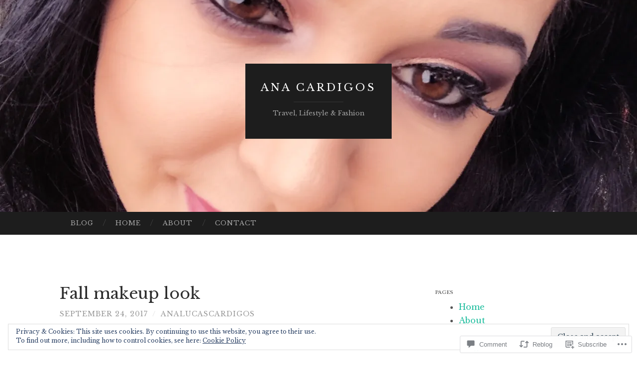

--- FILE ---
content_type: text/html; charset=UTF-8
request_url: https://fashionanitastar.com/2017/09/24/fall-makeup-look/?like_comment=1574&_wpnonce=36f0ed6f9e
body_size: 35213
content:
<!DOCTYPE html>
<html lang="en">
<head>
<meta charset="UTF-8">
<meta name="viewport" content="width=device-width, initial-scale=1">
<title>Fall makeup look | Ana Cardigos</title>
<link rel="profile" href="http://gmpg.org/xfn/11">
<link rel="pingback" href="https://fashionanitastar.com/xmlrpc.php">

<script type="text/javascript">
  WebFontConfig = {"google":{"families":["Libre+Baskerville:r:latin,latin-ext","Libre+Baskerville:r,i,b,bi:latin,latin-ext"]},"api_url":"https:\/\/fonts-api.wp.com\/css"};
  (function() {
    var wf = document.createElement('script');
    wf.src = '/wp-content/plugins/custom-fonts/js/webfont.js';
    wf.type = 'text/javascript';
    wf.async = 'true';
    var s = document.getElementsByTagName('script')[0];
    s.parentNode.insertBefore(wf, s);
	})();
</script><style id="jetpack-custom-fonts-css">.wf-active body, .wf-active button, .wf-active input, .wf-active select, .wf-active textarea{font-family:"Libre Baskerville",serif}.wf-active blockquote{font-family:"Libre Baskerville",serif}.wf-active button, .wf-active input[type="button"], .wf-active input[type="reset"], .wf-active input[type="submit"]{font-family:"Libre Baskerville",serif}.wf-active .widget_search .search-field{font-family:"Libre Baskerville",serif}.wf-active .widget_search .search-submit{font-family:"Libre Baskerville",serif}.wf-active #infinite-handle span{font-family:"Libre Baskerville",serif}.wf-active h1{font-family:"Libre Baskerville",serif;font-size:25.2px;font-weight:400;font-style:normal}.wf-active h2{font-family:"Libre Baskerville",serif;font-size:21px;font-weight:400;font-style:normal}.wf-active h3{font-family:"Libre Baskerville",serif;font-size:18.9px;font-weight:400;font-style:normal}.wf-active h4{font-family:"Libre Baskerville",serif;font-size:15.4px;font-style:normal;font-weight:400}.wf-active h5{font-family:"Libre Baskerville",serif;font-size:14px;font-style:normal;font-weight:400}.wf-active h6{font-family:"Libre Baskerville",serif;font-size:11.2px;font-weight:400;font-style:normal}.wf-active .widget-title{font-family:"Libre Baskerville",serif;font-size:9.8px;font-weight:400;font-style:normal}.wf-active .entry-title{font-family:"Libre Baskerville",serif;font-size:31.5px;font-weight:400;font-style:normal}.wf-active .page-title{font-size:11.2px;font-weight:400;font-style:normal}.wf-active .format-aside .entry-title, .wf-active .format-quote .entry-title{font-size:12.6px;font-style:normal;font-weight:400}.wf-active .site-title{font-weight:400;font-size:21px;font-family:"Libre Baskerville",serif;font-style:normal}.wf-active .site-description{font-family:"Libre Baskerville",serif;font-size:12.6px;font-weight:400;font-style:normal}.wf-active .comments-title{font-size:21px;font-weight:400;font-style:normal}</style>
<meta name='robots' content='max-image-preview:large' />

<!-- Async WordPress.com Remote Login -->
<script id="wpcom_remote_login_js">
var wpcom_remote_login_extra_auth = '';
function wpcom_remote_login_remove_dom_node_id( element_id ) {
	var dom_node = document.getElementById( element_id );
	if ( dom_node ) { dom_node.parentNode.removeChild( dom_node ); }
}
function wpcom_remote_login_remove_dom_node_classes( class_name ) {
	var dom_nodes = document.querySelectorAll( '.' + class_name );
	for ( var i = 0; i < dom_nodes.length; i++ ) {
		dom_nodes[ i ].parentNode.removeChild( dom_nodes[ i ] );
	}
}
function wpcom_remote_login_final_cleanup() {
	wpcom_remote_login_remove_dom_node_classes( "wpcom_remote_login_msg" );
	wpcom_remote_login_remove_dom_node_id( "wpcom_remote_login_key" );
	wpcom_remote_login_remove_dom_node_id( "wpcom_remote_login_validate" );
	wpcom_remote_login_remove_dom_node_id( "wpcom_remote_login_js" );
	wpcom_remote_login_remove_dom_node_id( "wpcom_request_access_iframe" );
	wpcom_remote_login_remove_dom_node_id( "wpcom_request_access_styles" );
}

// Watch for messages back from the remote login
window.addEventListener( "message", function( e ) {
	if ( e.origin === "https://r-login.wordpress.com" ) {
		var data = {};
		try {
			data = JSON.parse( e.data );
		} catch( e ) {
			wpcom_remote_login_final_cleanup();
			return;
		}

		if ( data.msg === 'LOGIN' ) {
			// Clean up the login check iframe
			wpcom_remote_login_remove_dom_node_id( "wpcom_remote_login_key" );

			var id_regex = new RegExp( /^[0-9]+$/ );
			var token_regex = new RegExp( /^.*|.*|.*$/ );
			if (
				token_regex.test( data.token )
				&& id_regex.test( data.wpcomid )
			) {
				// We have everything we need to ask for a login
				var script = document.createElement( "script" );
				script.setAttribute( "id", "wpcom_remote_login_validate" );
				script.src = '/remote-login.php?wpcom_remote_login=validate'
					+ '&wpcomid=' + data.wpcomid
					+ '&token=' + encodeURIComponent( data.token )
					+ '&host=' + window.location.protocol
					+ '//' + window.location.hostname
					+ '&postid=9435'
					+ '&is_singular=1';
				document.body.appendChild( script );
			}

			return;
		}

		// Safari ITP, not logged in, so redirect
		if ( data.msg === 'LOGIN-REDIRECT' ) {
			window.location = 'https://wordpress.com/log-in?redirect_to=' + window.location.href;
			return;
		}

		// Safari ITP, storage access failed, remove the request
		if ( data.msg === 'LOGIN-REMOVE' ) {
			var css_zap = 'html { -webkit-transition: margin-top 1s; transition: margin-top 1s; } /* 9001 */ html { margin-top: 0 !important; } * html body { margin-top: 0 !important; } @media screen and ( max-width: 782px ) { html { margin-top: 0 !important; } * html body { margin-top: 0 !important; } }';
			var style_zap = document.createElement( 'style' );
			style_zap.type = 'text/css';
			style_zap.appendChild( document.createTextNode( css_zap ) );
			document.body.appendChild( style_zap );

			var e = document.getElementById( 'wpcom_request_access_iframe' );
			e.parentNode.removeChild( e );

			document.cookie = 'wordpress_com_login_access=denied; path=/; max-age=31536000';

			return;
		}

		// Safari ITP
		if ( data.msg === 'REQUEST_ACCESS' ) {
			console.log( 'request access: safari' );

			// Check ITP iframe enable/disable knob
			if ( wpcom_remote_login_extra_auth !== 'safari_itp_iframe' ) {
				return;
			}

			// If we are in a "private window" there is no ITP.
			var private_window = false;
			try {
				var opendb = window.openDatabase( null, null, null, null );
			} catch( e ) {
				private_window = true;
			}

			if ( private_window ) {
				console.log( 'private window' );
				return;
			}

			var iframe = document.createElement( 'iframe' );
			iframe.id = 'wpcom_request_access_iframe';
			iframe.setAttribute( 'scrolling', 'no' );
			iframe.setAttribute( 'sandbox', 'allow-storage-access-by-user-activation allow-scripts allow-same-origin allow-top-navigation-by-user-activation' );
			iframe.src = 'https://r-login.wordpress.com/remote-login.php?wpcom_remote_login=request_access&origin=' + encodeURIComponent( data.origin ) + '&wpcomid=' + encodeURIComponent( data.wpcomid );

			var css = 'html { -webkit-transition: margin-top 1s; transition: margin-top 1s; } /* 9001 */ html { margin-top: 46px !important; } * html body { margin-top: 46px !important; } @media screen and ( max-width: 660px ) { html { margin-top: 71px !important; } * html body { margin-top: 71px !important; } #wpcom_request_access_iframe { display: block; height: 71px !important; } } #wpcom_request_access_iframe { border: 0px; height: 46px; position: fixed; top: 0; left: 0; width: 100%; min-width: 100%; z-index: 99999; background: #23282d; } ';

			var style = document.createElement( 'style' );
			style.type = 'text/css';
			style.id = 'wpcom_request_access_styles';
			style.appendChild( document.createTextNode( css ) );
			document.body.appendChild( style );

			document.body.appendChild( iframe );
		}

		if ( data.msg === 'DONE' ) {
			wpcom_remote_login_final_cleanup();
		}
	}
}, false );

// Inject the remote login iframe after the page has had a chance to load
// more critical resources
window.addEventListener( "DOMContentLoaded", function( e ) {
	var iframe = document.createElement( "iframe" );
	iframe.style.display = "none";
	iframe.setAttribute( "scrolling", "no" );
	iframe.setAttribute( "id", "wpcom_remote_login_key" );
	iframe.src = "https://r-login.wordpress.com/remote-login.php"
		+ "?wpcom_remote_login=key"
		+ "&origin=aHR0cHM6Ly9mYXNoaW9uYW5pdGFzdGFyLmNvbQ%3D%3D"
		+ "&wpcomid=122544357"
		+ "&time=" + Math.floor( Date.now() / 1000 );
	document.body.appendChild( iframe );
}, false );
</script>
<link rel='dns-prefetch' href='//s0.wp.com' />
<link rel='dns-prefetch' href='//widgets.wp.com' />
<link rel='dns-prefetch' href='//wordpress.com' />
<link rel='dns-prefetch' href='//fonts-api.wp.com' />
<link rel='dns-prefetch' href='//af.pubmine.com' />
<link rel="alternate" type="application/rss+xml" title="Ana Cardigos &raquo; Feed" href="https://fashionanitastar.com/feed/" />
<link rel="alternate" type="application/rss+xml" title="Ana Cardigos &raquo; Comments Feed" href="https://fashionanitastar.com/comments/feed/" />
<link rel="alternate" type="application/rss+xml" title="Ana Cardigos &raquo; Fall makeup look Comments Feed" href="https://fashionanitastar.com/2017/09/24/fall-makeup-look/feed/" />
	<script type="text/javascript">
		/* <![CDATA[ */
		function addLoadEvent(func) {
			var oldonload = window.onload;
			if (typeof window.onload != 'function') {
				window.onload = func;
			} else {
				window.onload = function () {
					oldonload();
					func();
				}
			}
		}
		/* ]]> */
	</script>
	<link crossorigin='anonymous' rel='stylesheet' id='all-css-0-1' href='/_static/??-eJx9jFEKwjAQRC9kXKqV+iOeJSRLSbPJBndD6O1tpFAQ8WfgMTMPWjGOs2JWSNUUqnPIAi34GVUA69ZyDGjINlBMhayigOhKeHYiJ/gtWFCLdXFnSMw9fKXt/MIu8aaw6Bf9U1KIeIg/1OfP9Bim2/VyH6dhXN5pUk2g&cssminify=yes' type='text/css' media='all' />
<style id='wp-emoji-styles-inline-css'>

	img.wp-smiley, img.emoji {
		display: inline !important;
		border: none !important;
		box-shadow: none !important;
		height: 1em !important;
		width: 1em !important;
		margin: 0 0.07em !important;
		vertical-align: -0.1em !important;
		background: none !important;
		padding: 0 !important;
	}
/*# sourceURL=wp-emoji-styles-inline-css */
</style>
<link crossorigin='anonymous' rel='stylesheet' id='all-css-2-1' href='/wp-content/plugins/gutenberg-core/v22.2.0/build/styles/block-library/style.css?m=1764855221i&cssminify=yes' type='text/css' media='all' />
<style id='wp-block-library-inline-css'>
.has-text-align-justify {
	text-align:justify;
}
.has-text-align-justify{text-align:justify;}

/*# sourceURL=wp-block-library-inline-css */
</style><style id='global-styles-inline-css'>
:root{--wp--preset--aspect-ratio--square: 1;--wp--preset--aspect-ratio--4-3: 4/3;--wp--preset--aspect-ratio--3-4: 3/4;--wp--preset--aspect-ratio--3-2: 3/2;--wp--preset--aspect-ratio--2-3: 2/3;--wp--preset--aspect-ratio--16-9: 16/9;--wp--preset--aspect-ratio--9-16: 9/16;--wp--preset--color--black: #000000;--wp--preset--color--cyan-bluish-gray: #abb8c3;--wp--preset--color--white: #ffffff;--wp--preset--color--pale-pink: #f78da7;--wp--preset--color--vivid-red: #cf2e2e;--wp--preset--color--luminous-vivid-orange: #ff6900;--wp--preset--color--luminous-vivid-amber: #fcb900;--wp--preset--color--light-green-cyan: #7bdcb5;--wp--preset--color--vivid-green-cyan: #00d084;--wp--preset--color--pale-cyan-blue: #8ed1fc;--wp--preset--color--vivid-cyan-blue: #0693e3;--wp--preset--color--vivid-purple: #9b51e0;--wp--preset--gradient--vivid-cyan-blue-to-vivid-purple: linear-gradient(135deg,rgb(6,147,227) 0%,rgb(155,81,224) 100%);--wp--preset--gradient--light-green-cyan-to-vivid-green-cyan: linear-gradient(135deg,rgb(122,220,180) 0%,rgb(0,208,130) 100%);--wp--preset--gradient--luminous-vivid-amber-to-luminous-vivid-orange: linear-gradient(135deg,rgb(252,185,0) 0%,rgb(255,105,0) 100%);--wp--preset--gradient--luminous-vivid-orange-to-vivid-red: linear-gradient(135deg,rgb(255,105,0) 0%,rgb(207,46,46) 100%);--wp--preset--gradient--very-light-gray-to-cyan-bluish-gray: linear-gradient(135deg,rgb(238,238,238) 0%,rgb(169,184,195) 100%);--wp--preset--gradient--cool-to-warm-spectrum: linear-gradient(135deg,rgb(74,234,220) 0%,rgb(151,120,209) 20%,rgb(207,42,186) 40%,rgb(238,44,130) 60%,rgb(251,105,98) 80%,rgb(254,248,76) 100%);--wp--preset--gradient--blush-light-purple: linear-gradient(135deg,rgb(255,206,236) 0%,rgb(152,150,240) 100%);--wp--preset--gradient--blush-bordeaux: linear-gradient(135deg,rgb(254,205,165) 0%,rgb(254,45,45) 50%,rgb(107,0,62) 100%);--wp--preset--gradient--luminous-dusk: linear-gradient(135deg,rgb(255,203,112) 0%,rgb(199,81,192) 50%,rgb(65,88,208) 100%);--wp--preset--gradient--pale-ocean: linear-gradient(135deg,rgb(255,245,203) 0%,rgb(182,227,212) 50%,rgb(51,167,181) 100%);--wp--preset--gradient--electric-grass: linear-gradient(135deg,rgb(202,248,128) 0%,rgb(113,206,126) 100%);--wp--preset--gradient--midnight: linear-gradient(135deg,rgb(2,3,129) 0%,rgb(40,116,252) 100%);--wp--preset--font-size--small: 13px;--wp--preset--font-size--medium: 20px;--wp--preset--font-size--large: 36px;--wp--preset--font-size--x-large: 42px;--wp--preset--font-family--albert-sans: 'Albert Sans', sans-serif;--wp--preset--font-family--alegreya: Alegreya, serif;--wp--preset--font-family--arvo: Arvo, serif;--wp--preset--font-family--bodoni-moda: 'Bodoni Moda', serif;--wp--preset--font-family--bricolage-grotesque: 'Bricolage Grotesque', sans-serif;--wp--preset--font-family--cabin: Cabin, sans-serif;--wp--preset--font-family--chivo: Chivo, sans-serif;--wp--preset--font-family--commissioner: Commissioner, sans-serif;--wp--preset--font-family--cormorant: Cormorant, serif;--wp--preset--font-family--courier-prime: 'Courier Prime', monospace;--wp--preset--font-family--crimson-pro: 'Crimson Pro', serif;--wp--preset--font-family--dm-mono: 'DM Mono', monospace;--wp--preset--font-family--dm-sans: 'DM Sans', sans-serif;--wp--preset--font-family--dm-serif-display: 'DM Serif Display', serif;--wp--preset--font-family--domine: Domine, serif;--wp--preset--font-family--eb-garamond: 'EB Garamond', serif;--wp--preset--font-family--epilogue: Epilogue, sans-serif;--wp--preset--font-family--fahkwang: Fahkwang, sans-serif;--wp--preset--font-family--figtree: Figtree, sans-serif;--wp--preset--font-family--fira-sans: 'Fira Sans', sans-serif;--wp--preset--font-family--fjalla-one: 'Fjalla One', sans-serif;--wp--preset--font-family--fraunces: Fraunces, serif;--wp--preset--font-family--gabarito: Gabarito, system-ui;--wp--preset--font-family--ibm-plex-mono: 'IBM Plex Mono', monospace;--wp--preset--font-family--ibm-plex-sans: 'IBM Plex Sans', sans-serif;--wp--preset--font-family--ibarra-real-nova: 'Ibarra Real Nova', serif;--wp--preset--font-family--instrument-serif: 'Instrument Serif', serif;--wp--preset--font-family--inter: Inter, sans-serif;--wp--preset--font-family--josefin-sans: 'Josefin Sans', sans-serif;--wp--preset--font-family--jost: Jost, sans-serif;--wp--preset--font-family--libre-baskerville: 'Libre Baskerville', serif;--wp--preset--font-family--libre-franklin: 'Libre Franklin', sans-serif;--wp--preset--font-family--literata: Literata, serif;--wp--preset--font-family--lora: Lora, serif;--wp--preset--font-family--merriweather: Merriweather, serif;--wp--preset--font-family--montserrat: Montserrat, sans-serif;--wp--preset--font-family--newsreader: Newsreader, serif;--wp--preset--font-family--noto-sans-mono: 'Noto Sans Mono', sans-serif;--wp--preset--font-family--nunito: Nunito, sans-serif;--wp--preset--font-family--open-sans: 'Open Sans', sans-serif;--wp--preset--font-family--overpass: Overpass, sans-serif;--wp--preset--font-family--pt-serif: 'PT Serif', serif;--wp--preset--font-family--petrona: Petrona, serif;--wp--preset--font-family--piazzolla: Piazzolla, serif;--wp--preset--font-family--playfair-display: 'Playfair Display', serif;--wp--preset--font-family--plus-jakarta-sans: 'Plus Jakarta Sans', sans-serif;--wp--preset--font-family--poppins: Poppins, sans-serif;--wp--preset--font-family--raleway: Raleway, sans-serif;--wp--preset--font-family--roboto: Roboto, sans-serif;--wp--preset--font-family--roboto-slab: 'Roboto Slab', serif;--wp--preset--font-family--rubik: Rubik, sans-serif;--wp--preset--font-family--rufina: Rufina, serif;--wp--preset--font-family--sora: Sora, sans-serif;--wp--preset--font-family--source-sans-3: 'Source Sans 3', sans-serif;--wp--preset--font-family--source-serif-4: 'Source Serif 4', serif;--wp--preset--font-family--space-mono: 'Space Mono', monospace;--wp--preset--font-family--syne: Syne, sans-serif;--wp--preset--font-family--texturina: Texturina, serif;--wp--preset--font-family--urbanist: Urbanist, sans-serif;--wp--preset--font-family--work-sans: 'Work Sans', sans-serif;--wp--preset--spacing--20: 0.44rem;--wp--preset--spacing--30: 0.67rem;--wp--preset--spacing--40: 1rem;--wp--preset--spacing--50: 1.5rem;--wp--preset--spacing--60: 2.25rem;--wp--preset--spacing--70: 3.38rem;--wp--preset--spacing--80: 5.06rem;--wp--preset--shadow--natural: 6px 6px 9px rgba(0, 0, 0, 0.2);--wp--preset--shadow--deep: 12px 12px 50px rgba(0, 0, 0, 0.4);--wp--preset--shadow--sharp: 6px 6px 0px rgba(0, 0, 0, 0.2);--wp--preset--shadow--outlined: 6px 6px 0px -3px rgb(255, 255, 255), 6px 6px rgb(0, 0, 0);--wp--preset--shadow--crisp: 6px 6px 0px rgb(0, 0, 0);}:where(.is-layout-flex){gap: 0.5em;}:where(.is-layout-grid){gap: 0.5em;}body .is-layout-flex{display: flex;}.is-layout-flex{flex-wrap: wrap;align-items: center;}.is-layout-flex > :is(*, div){margin: 0;}body .is-layout-grid{display: grid;}.is-layout-grid > :is(*, div){margin: 0;}:where(.wp-block-columns.is-layout-flex){gap: 2em;}:where(.wp-block-columns.is-layout-grid){gap: 2em;}:where(.wp-block-post-template.is-layout-flex){gap: 1.25em;}:where(.wp-block-post-template.is-layout-grid){gap: 1.25em;}.has-black-color{color: var(--wp--preset--color--black) !important;}.has-cyan-bluish-gray-color{color: var(--wp--preset--color--cyan-bluish-gray) !important;}.has-white-color{color: var(--wp--preset--color--white) !important;}.has-pale-pink-color{color: var(--wp--preset--color--pale-pink) !important;}.has-vivid-red-color{color: var(--wp--preset--color--vivid-red) !important;}.has-luminous-vivid-orange-color{color: var(--wp--preset--color--luminous-vivid-orange) !important;}.has-luminous-vivid-amber-color{color: var(--wp--preset--color--luminous-vivid-amber) !important;}.has-light-green-cyan-color{color: var(--wp--preset--color--light-green-cyan) !important;}.has-vivid-green-cyan-color{color: var(--wp--preset--color--vivid-green-cyan) !important;}.has-pale-cyan-blue-color{color: var(--wp--preset--color--pale-cyan-blue) !important;}.has-vivid-cyan-blue-color{color: var(--wp--preset--color--vivid-cyan-blue) !important;}.has-vivid-purple-color{color: var(--wp--preset--color--vivid-purple) !important;}.has-black-background-color{background-color: var(--wp--preset--color--black) !important;}.has-cyan-bluish-gray-background-color{background-color: var(--wp--preset--color--cyan-bluish-gray) !important;}.has-white-background-color{background-color: var(--wp--preset--color--white) !important;}.has-pale-pink-background-color{background-color: var(--wp--preset--color--pale-pink) !important;}.has-vivid-red-background-color{background-color: var(--wp--preset--color--vivid-red) !important;}.has-luminous-vivid-orange-background-color{background-color: var(--wp--preset--color--luminous-vivid-orange) !important;}.has-luminous-vivid-amber-background-color{background-color: var(--wp--preset--color--luminous-vivid-amber) !important;}.has-light-green-cyan-background-color{background-color: var(--wp--preset--color--light-green-cyan) !important;}.has-vivid-green-cyan-background-color{background-color: var(--wp--preset--color--vivid-green-cyan) !important;}.has-pale-cyan-blue-background-color{background-color: var(--wp--preset--color--pale-cyan-blue) !important;}.has-vivid-cyan-blue-background-color{background-color: var(--wp--preset--color--vivid-cyan-blue) !important;}.has-vivid-purple-background-color{background-color: var(--wp--preset--color--vivid-purple) !important;}.has-black-border-color{border-color: var(--wp--preset--color--black) !important;}.has-cyan-bluish-gray-border-color{border-color: var(--wp--preset--color--cyan-bluish-gray) !important;}.has-white-border-color{border-color: var(--wp--preset--color--white) !important;}.has-pale-pink-border-color{border-color: var(--wp--preset--color--pale-pink) !important;}.has-vivid-red-border-color{border-color: var(--wp--preset--color--vivid-red) !important;}.has-luminous-vivid-orange-border-color{border-color: var(--wp--preset--color--luminous-vivid-orange) !important;}.has-luminous-vivid-amber-border-color{border-color: var(--wp--preset--color--luminous-vivid-amber) !important;}.has-light-green-cyan-border-color{border-color: var(--wp--preset--color--light-green-cyan) !important;}.has-vivid-green-cyan-border-color{border-color: var(--wp--preset--color--vivid-green-cyan) !important;}.has-pale-cyan-blue-border-color{border-color: var(--wp--preset--color--pale-cyan-blue) !important;}.has-vivid-cyan-blue-border-color{border-color: var(--wp--preset--color--vivid-cyan-blue) !important;}.has-vivid-purple-border-color{border-color: var(--wp--preset--color--vivid-purple) !important;}.has-vivid-cyan-blue-to-vivid-purple-gradient-background{background: var(--wp--preset--gradient--vivid-cyan-blue-to-vivid-purple) !important;}.has-light-green-cyan-to-vivid-green-cyan-gradient-background{background: var(--wp--preset--gradient--light-green-cyan-to-vivid-green-cyan) !important;}.has-luminous-vivid-amber-to-luminous-vivid-orange-gradient-background{background: var(--wp--preset--gradient--luminous-vivid-amber-to-luminous-vivid-orange) !important;}.has-luminous-vivid-orange-to-vivid-red-gradient-background{background: var(--wp--preset--gradient--luminous-vivid-orange-to-vivid-red) !important;}.has-very-light-gray-to-cyan-bluish-gray-gradient-background{background: var(--wp--preset--gradient--very-light-gray-to-cyan-bluish-gray) !important;}.has-cool-to-warm-spectrum-gradient-background{background: var(--wp--preset--gradient--cool-to-warm-spectrum) !important;}.has-blush-light-purple-gradient-background{background: var(--wp--preset--gradient--blush-light-purple) !important;}.has-blush-bordeaux-gradient-background{background: var(--wp--preset--gradient--blush-bordeaux) !important;}.has-luminous-dusk-gradient-background{background: var(--wp--preset--gradient--luminous-dusk) !important;}.has-pale-ocean-gradient-background{background: var(--wp--preset--gradient--pale-ocean) !important;}.has-electric-grass-gradient-background{background: var(--wp--preset--gradient--electric-grass) !important;}.has-midnight-gradient-background{background: var(--wp--preset--gradient--midnight) !important;}.has-small-font-size{font-size: var(--wp--preset--font-size--small) !important;}.has-medium-font-size{font-size: var(--wp--preset--font-size--medium) !important;}.has-large-font-size{font-size: var(--wp--preset--font-size--large) !important;}.has-x-large-font-size{font-size: var(--wp--preset--font-size--x-large) !important;}.has-albert-sans-font-family{font-family: var(--wp--preset--font-family--albert-sans) !important;}.has-alegreya-font-family{font-family: var(--wp--preset--font-family--alegreya) !important;}.has-arvo-font-family{font-family: var(--wp--preset--font-family--arvo) !important;}.has-bodoni-moda-font-family{font-family: var(--wp--preset--font-family--bodoni-moda) !important;}.has-bricolage-grotesque-font-family{font-family: var(--wp--preset--font-family--bricolage-grotesque) !important;}.has-cabin-font-family{font-family: var(--wp--preset--font-family--cabin) !important;}.has-chivo-font-family{font-family: var(--wp--preset--font-family--chivo) !important;}.has-commissioner-font-family{font-family: var(--wp--preset--font-family--commissioner) !important;}.has-cormorant-font-family{font-family: var(--wp--preset--font-family--cormorant) !important;}.has-courier-prime-font-family{font-family: var(--wp--preset--font-family--courier-prime) !important;}.has-crimson-pro-font-family{font-family: var(--wp--preset--font-family--crimson-pro) !important;}.has-dm-mono-font-family{font-family: var(--wp--preset--font-family--dm-mono) !important;}.has-dm-sans-font-family{font-family: var(--wp--preset--font-family--dm-sans) !important;}.has-dm-serif-display-font-family{font-family: var(--wp--preset--font-family--dm-serif-display) !important;}.has-domine-font-family{font-family: var(--wp--preset--font-family--domine) !important;}.has-eb-garamond-font-family{font-family: var(--wp--preset--font-family--eb-garamond) !important;}.has-epilogue-font-family{font-family: var(--wp--preset--font-family--epilogue) !important;}.has-fahkwang-font-family{font-family: var(--wp--preset--font-family--fahkwang) !important;}.has-figtree-font-family{font-family: var(--wp--preset--font-family--figtree) !important;}.has-fira-sans-font-family{font-family: var(--wp--preset--font-family--fira-sans) !important;}.has-fjalla-one-font-family{font-family: var(--wp--preset--font-family--fjalla-one) !important;}.has-fraunces-font-family{font-family: var(--wp--preset--font-family--fraunces) !important;}.has-gabarito-font-family{font-family: var(--wp--preset--font-family--gabarito) !important;}.has-ibm-plex-mono-font-family{font-family: var(--wp--preset--font-family--ibm-plex-mono) !important;}.has-ibm-plex-sans-font-family{font-family: var(--wp--preset--font-family--ibm-plex-sans) !important;}.has-ibarra-real-nova-font-family{font-family: var(--wp--preset--font-family--ibarra-real-nova) !important;}.has-instrument-serif-font-family{font-family: var(--wp--preset--font-family--instrument-serif) !important;}.has-inter-font-family{font-family: var(--wp--preset--font-family--inter) !important;}.has-josefin-sans-font-family{font-family: var(--wp--preset--font-family--josefin-sans) !important;}.has-jost-font-family{font-family: var(--wp--preset--font-family--jost) !important;}.has-libre-baskerville-font-family{font-family: var(--wp--preset--font-family--libre-baskerville) !important;}.has-libre-franklin-font-family{font-family: var(--wp--preset--font-family--libre-franklin) !important;}.has-literata-font-family{font-family: var(--wp--preset--font-family--literata) !important;}.has-lora-font-family{font-family: var(--wp--preset--font-family--lora) !important;}.has-merriweather-font-family{font-family: var(--wp--preset--font-family--merriweather) !important;}.has-montserrat-font-family{font-family: var(--wp--preset--font-family--montserrat) !important;}.has-newsreader-font-family{font-family: var(--wp--preset--font-family--newsreader) !important;}.has-noto-sans-mono-font-family{font-family: var(--wp--preset--font-family--noto-sans-mono) !important;}.has-nunito-font-family{font-family: var(--wp--preset--font-family--nunito) !important;}.has-open-sans-font-family{font-family: var(--wp--preset--font-family--open-sans) !important;}.has-overpass-font-family{font-family: var(--wp--preset--font-family--overpass) !important;}.has-pt-serif-font-family{font-family: var(--wp--preset--font-family--pt-serif) !important;}.has-petrona-font-family{font-family: var(--wp--preset--font-family--petrona) !important;}.has-piazzolla-font-family{font-family: var(--wp--preset--font-family--piazzolla) !important;}.has-playfair-display-font-family{font-family: var(--wp--preset--font-family--playfair-display) !important;}.has-plus-jakarta-sans-font-family{font-family: var(--wp--preset--font-family--plus-jakarta-sans) !important;}.has-poppins-font-family{font-family: var(--wp--preset--font-family--poppins) !important;}.has-raleway-font-family{font-family: var(--wp--preset--font-family--raleway) !important;}.has-roboto-font-family{font-family: var(--wp--preset--font-family--roboto) !important;}.has-roboto-slab-font-family{font-family: var(--wp--preset--font-family--roboto-slab) !important;}.has-rubik-font-family{font-family: var(--wp--preset--font-family--rubik) !important;}.has-rufina-font-family{font-family: var(--wp--preset--font-family--rufina) !important;}.has-sora-font-family{font-family: var(--wp--preset--font-family--sora) !important;}.has-source-sans-3-font-family{font-family: var(--wp--preset--font-family--source-sans-3) !important;}.has-source-serif-4-font-family{font-family: var(--wp--preset--font-family--source-serif-4) !important;}.has-space-mono-font-family{font-family: var(--wp--preset--font-family--space-mono) !important;}.has-syne-font-family{font-family: var(--wp--preset--font-family--syne) !important;}.has-texturina-font-family{font-family: var(--wp--preset--font-family--texturina) !important;}.has-urbanist-font-family{font-family: var(--wp--preset--font-family--urbanist) !important;}.has-work-sans-font-family{font-family: var(--wp--preset--font-family--work-sans) !important;}
/*# sourceURL=global-styles-inline-css */
</style>

<style id='classic-theme-styles-inline-css'>
/*! This file is auto-generated */
.wp-block-button__link{color:#fff;background-color:#32373c;border-radius:9999px;box-shadow:none;text-decoration:none;padding:calc(.667em + 2px) calc(1.333em + 2px);font-size:1.125em}.wp-block-file__button{background:#32373c;color:#fff;text-decoration:none}
/*# sourceURL=/wp-includes/css/classic-themes.min.css */
</style>
<link crossorigin='anonymous' rel='stylesheet' id='all-css-4-1' href='/_static/??-eJx9jskOwjAMRH+IYPblgPgUlMWClDqJYqf9fVxVXABxseSZefbAWIzPSTAJUDOlb/eYGHyuqDoVK6AJwhAt9kgaW3rmBfzGxqKMca5UZDY6KTYy8lCQ/3EdSrH+aVSaT8wGUM7pbd4GTCFXsE0yWZHovzDg6sG12AcYsDp9reLUmT/3qcyVLuvj4bRd7fbnTfcCmvdj7g==&cssminify=yes' type='text/css' media='all' />
<link rel='stylesheet' id='verbum-gutenberg-css-css' href='https://widgets.wp.com/verbum-block-editor/block-editor.css?ver=1738686361' media='all' />
<link crossorigin='anonymous' rel='stylesheet' id='all-css-6-1' href='/_static/??/wp-content/mu-plugins/comment-likes/css/comment-likes.css,/i/noticons/noticons.css?m=1436783281j&cssminify=yes' type='text/css' media='all' />
<link rel='stylesheet' id='hemingway-rewritten-fonts-css' href='https://fonts-api.wp.com/css?family=Raleway%3A400%2C300%2C700%7CLato%3A400%2C700%2C400italic%2C700italic&#038;subset=latin%2Clatin-ext' media='all' />
<link crossorigin='anonymous' rel='stylesheet' id='all-css-8-1' href='/_static/??-eJyFj1ELwjAMhP+QNYypexJ/itQSa2ablDaj7N/biQ8DZb7dkXzHHdRknLAiK+gDIxZI0w2aIvbVziZjzaTtDkXngHtXyg5WUJxMCpMnLjCiJuueHw9RhOFK7MAjY6ZGlN/yK/RPkyXz3cbU5CRudcp4C+Kb9NC+VnYL8igmiLNKbcHamHuwlBf0Es/dcOqH49D1h/EF9dt6/w==&cssminify=yes' type='text/css' media='all' />
<link crossorigin='anonymous' rel='stylesheet' id='print-css-9-1' href='/wp-content/mu-plugins/global-print/global-print.css?m=1465851035i&cssminify=yes' type='text/css' media='print' />
<style id='jetpack-global-styles-frontend-style-inline-css'>
:root { --font-headings: unset; --font-base: unset; --font-headings-default: -apple-system,BlinkMacSystemFont,"Segoe UI",Roboto,Oxygen-Sans,Ubuntu,Cantarell,"Helvetica Neue",sans-serif; --font-base-default: -apple-system,BlinkMacSystemFont,"Segoe UI",Roboto,Oxygen-Sans,Ubuntu,Cantarell,"Helvetica Neue",sans-serif;}
/*# sourceURL=jetpack-global-styles-frontend-style-inline-css */
</style>
<link crossorigin='anonymous' rel='stylesheet' id='all-css-12-1' href='/_static/??-eJyNjcEKwjAQRH/IuFRT6kX8FNkmS5K6yQY3Qfx7bfEiXrwM82B4A49qnJRGpUHupnIPqSgs1Cq624chi6zhO5OCRryTR++fW00l7J3qDv43XVNxoOISsmEJol/wY2uR8vs3WggsM/I6uOTzMI3Hw8lOg11eUT1JKA==&cssminify=yes' type='text/css' media='all' />
<script type="text/javascript" id="jetpack_related-posts-js-extra">
/* <![CDATA[ */
var related_posts_js_options = {"post_heading":"h4"};
//# sourceURL=jetpack_related-posts-js-extra
/* ]]> */
</script>
<script type="text/javascript" id="wpcom-actionbar-placeholder-js-extra">
/* <![CDATA[ */
var actionbardata = {"siteID":"122544357","postID":"9435","siteURL":"https://fashionanitastar.com","xhrURL":"https://fashionanitastar.com/wp-admin/admin-ajax.php","nonce":"71a014318e","isLoggedIn":"","statusMessage":"","subsEmailDefault":"instantly","proxyScriptUrl":"https://s0.wp.com/wp-content/js/wpcom-proxy-request.js?m=1513050504i&amp;ver=20211021","shortlink":"https://wp.me/p8ibnT-2sb","i18n":{"followedText":"New posts from this site will now appear in your \u003Ca href=\"https://wordpress.com/reader\"\u003EReader\u003C/a\u003E","foldBar":"Collapse this bar","unfoldBar":"Expand this bar","shortLinkCopied":"Shortlink copied to clipboard."}};
//# sourceURL=wpcom-actionbar-placeholder-js-extra
/* ]]> */
</script>
<script type="text/javascript" id="jetpack-mu-wpcom-settings-js-before">
/* <![CDATA[ */
var JETPACK_MU_WPCOM_SETTINGS = {"assetsUrl":"https://s0.wp.com/wp-content/mu-plugins/jetpack-mu-wpcom-plugin/moon/jetpack_vendor/automattic/jetpack-mu-wpcom/src/build/"};
//# sourceURL=jetpack-mu-wpcom-settings-js-before
/* ]]> */
</script>
<script crossorigin='anonymous' type='text/javascript'  src='/_static/??-eJxdjd0KwjAMhV/ILHNQvRIfRbq2jNY2CU236du7gYh6dfg4f7gKOKYWqGGZQfI8RVJMoYl19zdjYSa8RXI4zjF7rCHbFjwIa9Nf6kqkLukBv4bTlskNpPLj+e+NmafP7crVW6/gslUNuhddEVyGXYCYYPJSt4lruRzPxvT9aRhMegHKMEgx'></script>
<script type="text/javascript" id="rlt-proxy-js-after">
/* <![CDATA[ */
	rltInitialize( {"token":null,"iframeOrigins":["https:\/\/widgets.wp.com"]} );
//# sourceURL=rlt-proxy-js-after
/* ]]> */
</script>
<link rel="EditURI" type="application/rsd+xml" title="RSD" href="https://fashionanitastar.wordpress.com/xmlrpc.php?rsd" />
<meta name="generator" content="WordPress.com" />
<link rel="canonical" href="https://fashionanitastar.com/2017/09/24/fall-makeup-look/" />
<link rel='shortlink' href='https://wp.me/p8ibnT-2sb' />
<link rel="alternate" type="application/json+oembed" href="https://public-api.wordpress.com/oembed/?format=json&amp;url=https%3A%2F%2Ffashionanitastar.com%2F2017%2F09%2F24%2Ffall-makeup-look%2F&amp;for=wpcom-auto-discovery" /><link rel="alternate" type="application/xml+oembed" href="https://public-api.wordpress.com/oembed/?format=xml&amp;url=https%3A%2F%2Ffashionanitastar.com%2F2017%2F09%2F24%2Ffall-makeup-look%2F&amp;for=wpcom-auto-discovery" />
<!-- Jetpack Open Graph Tags -->
<meta property="og:type" content="article" />
<meta property="og:title" content="Fall makeup look" />
<meta property="og:url" content="https://fashionanitastar.com/2017/09/24/fall-makeup-look/" />
<meta property="og:description" content="Hi everyone, welcome back Fall marks the start of the cold season. Apart from changing your wardrobe, bringing out your boots and scarves, you definitely need to overhaul your makeup look. I love t…" />
<meta property="article:published_time" content="2017-09-24T14:17:56+00:00" />
<meta property="article:modified_time" content="2017-09-24T14:19:05+00:00" />
<meta property="og:site_name" content="Ana Cardigos" />
<meta property="og:image" content="https://fashionanitastar.com/wp-content/uploads/2017/09/img_2670.jpg" />
<meta property="og:image:width" content="1442" />
<meta property="og:image:height" content="1920" />
<meta property="og:image:alt" content="" />
<meta property="og:locale" content="en_US" />
<meta property="article:publisher" content="https://www.facebook.com/WordPresscom" />
<meta name="twitter:creator" content="@anitaferrao567" />
<meta name="twitter:text:title" content="Fall makeup look" />
<meta name="twitter:image" content="https://fashionanitastar.com/wp-content/uploads/2017/09/img_2670.jpg?w=640" />
<meta name="twitter:card" content="summary_large_image" />

<!-- End Jetpack Open Graph Tags -->
<link rel="shortcut icon" type="image/x-icon" href="https://s0.wp.com/i/favicon.ico?m=1713425267i" sizes="16x16 24x24 32x32 48x48" />
<link rel="icon" type="image/x-icon" href="https://s0.wp.com/i/favicon.ico?m=1713425267i" sizes="16x16 24x24 32x32 48x48" />
<link rel="apple-touch-icon" href="https://s0.wp.com/i/webclip.png?m=1713868326i" />
<link rel="search" type="application/opensearchdescription+xml" href="https://fashionanitastar.com/osd.xml" title="Ana Cardigos" />
<link rel="search" type="application/opensearchdescription+xml" href="https://s1.wp.com/opensearch.xml" title="WordPress.com" />
<meta name="description" content="Hi everyone, welcome back Fall marks the start of the cold season. Apart from changing your wardrobe, bringing out your boots and scarves, you definitely need to overhaul your makeup look. I love this season (Autum), I think I mentioned before, this is my favourite season of the year ... &nbsp; The products I used&hellip;" />
	<style type="text/css">
			.site-title a,
		.site-description {
			color: #ffffff;
		}
				.site-header-image {
			background-image: url(https://fashionanitastar.com/wp-content/uploads/2023/04/cropped-cropped-img_2729-1.jpg);
		}
		</style>
	<script type="text/javascript">
/* <![CDATA[ */
var wa_client = {}; wa_client.cmd = []; wa_client.config = { 'blog_id': 122544357, 'blog_language': 'en', 'is_wordads': false, 'hosting_type': 0, 'afp_account_id': 'pub-9035130905599540', 'afp_host_id': 5038568878849053, 'theme': 'pub/hemingway-rewritten', '_': { 'title': 'Advertisement', 'privacy_settings': 'Privacy Settings' }, 'formats': [ 'inline', 'belowpost', 'bottom_sticky', 'sidebar_sticky_right', 'sidebar', 'gutenberg_rectangle', 'gutenberg_leaderboard', 'gutenberg_mobile_leaderboard', 'gutenberg_skyscraper' ] };
/* ]]> */
</script>
		<script type="text/javascript">

			window.doNotSellCallback = function() {

				var linkElements = [
					'a[href="https://wordpress.com/?ref=footer_blog"]',
					'a[href="https://wordpress.com/?ref=footer_website"]',
					'a[href="https://wordpress.com/?ref=vertical_footer"]',
					'a[href^="https://wordpress.com/?ref=footer_segment_"]',
				].join(',');

				var dnsLink = document.createElement( 'a' );
				dnsLink.href = 'https://wordpress.com/advertising-program-optout/';
				dnsLink.classList.add( 'do-not-sell-link' );
				dnsLink.rel = 'nofollow';
				dnsLink.style.marginLeft = '0.5em';
				dnsLink.textContent = 'Do Not Sell or Share My Personal Information';

				var creditLinks = document.querySelectorAll( linkElements );

				if ( 0 === creditLinks.length ) {
					return false;
				}

				Array.prototype.forEach.call( creditLinks, function( el ) {
					el.insertAdjacentElement( 'afterend', dnsLink );
				});

				return true;
			};

		</script>
			<style type="text/css" id="featured-header-image">
		.site-header-image {
			background-image: url( https://fashionanitastar.files.wordpress.com/2017/09/img_2670.jpg?w=1280&#038;h=416&#038;crop=1 );
		}
	</style>
	<script type="text/javascript">
	window.google_analytics_uacct = "UA-52447-2";
</script>

<script type="text/javascript">
	var _gaq = _gaq || [];
	_gaq.push(['_setAccount', 'UA-52447-2']);
	_gaq.push(['_gat._anonymizeIp']);
	_gaq.push(['_setDomainName', 'none']);
	_gaq.push(['_setAllowLinker', true]);
	_gaq.push(['_initData']);
	_gaq.push(['_trackPageview']);

	(function() {
		var ga = document.createElement('script'); ga.type = 'text/javascript'; ga.async = true;
		ga.src = ('https:' == document.location.protocol ? 'https://ssl' : 'http://www') + '.google-analytics.com/ga.js';
		(document.getElementsByTagName('head')[0] || document.getElementsByTagName('body')[0]).appendChild(ga);
	})();
</script>
<link crossorigin='anonymous' rel='stylesheet' id='all-css-0-3' href='/_static/??-eJylkNEKwjAMRX/ILsyhwwfxU6Rr48jWNqVpHf69w6n4KNvjPYTDITBFZThkDBl8UdGVnoLAgDlqM743eOYAVwoGOsdmFJCJIqbKiOzgf4NnWxwKGJ24CLrv0QesFU5ke8xzFhvSTnm0pBXNkhnlh8Ot3omTjQlFVGTJasHr1MsXCzkLUjoxiWKmV+jvqjyFrdF90neddVIx8Y2W0os/1+2hObXHpt4PT4Brwfk=&cssminify=yes' type='text/css' media='all' />
<link rel='stylesheet' id='gravatar-card-services-css' href='https://secure.gravatar.com/css/services.css?ver=202603924dcd77a86c6f1d3698ec27fc5da92b28585ddad3ee636c0397cf312193b2a1' media='all' />
<link crossorigin='anonymous' rel='stylesheet' id='all-css-2-3' href='/wp-content/mu-plugins/jetpack-plugin/moon/modules/widgets/instagram/instagram.css?m=1744409053i&cssminify=yes' type='text/css' media='all' />
</head>

<body class="wp-singular post-template-default single single-post postid-9435 single-format-standard wp-custom-logo wp-theme-pubhemingway-rewritten customizer-styles-applied jetpack-reblog-enabled">
<div id="page" class="hfeed site">

	<header id="masthead" class="site-header" role="banner">
		<div class="site-header-image">
			<div class="site-branding-wrapper">
				<div class="site-branding">
					<h1 class="site-title"><a href="https://fashionanitastar.com/" rel="home">Ana Cardigos</a></h1>
					<h2 class="site-description">Travel, Lifestyle &amp; Fashion </h2>
				</div>
			</div>
		</div>
	</header><!-- #masthead -->
	<nav id="site-navigation" class="main-navigation clear" role="navigation">
		<button class="menu-toggle" aria-controls="primary-menu" aria-expanded="false"><span class="screen-reader-text">Menu</span></button>
		<a class="skip-link screen-reader-text" href="#content">Skip to content</a>

		<div class="menu-primary-container"><ul id="primary-menu" class="menu"><li id="menu-item-15" class="menu-item menu-item-type-post_type menu-item-object-page current_page_parent menu-item-15"><a href="https://fashionanitastar.com/blog/">Blog</a></li>
<li id="menu-item-12" class="menu-item menu-item-type-post_type menu-item-object-page menu-item-home menu-item-12"><a href="https://fashionanitastar.com/home/">Home</a></li>
<li id="menu-item-13" class="menu-item menu-item-type-post_type menu-item-object-page menu-item-13"><a href="https://fashionanitastar.com/about/">About</a></li>
<li id="menu-item-14" class="menu-item menu-item-type-post_type menu-item-object-page menu-item-14"><a href="https://fashionanitastar.com/contact/">Contact</a></li>
</ul></div>		<div id="header-search-toggle">
			<span class="screen-reader-text">Search</span>
		</div>
		<div id="header-search">
			<form role="search" method="get" class="search-form" action="https://fashionanitastar.com/">
				<label>
					<span class="screen-reader-text">Search for:</span>
					<input type="search" class="search-field" placeholder="Search &hellip;" value="" name="s" />
				</label>
				<input type="submit" class="search-submit" value="Search" />
			</form>		</div>
	</nav><!-- #site-navigation -->
	<div id="content" class="site-content">

	<div id="primary" class="content-area">
		<main id="main" class="site-main" role="main">

					
			
<article id="post-9435" class="post-9435 post type-post status-publish format-standard hentry category-beauty tag-autum tag-avon tag-beauty tag-dior tag-eyes tag-fall tag-foundation tag-liner tag-lips tag-loreal tag-makeup tag-makeup-look tag-mark tag-powder tag-season tag-shadow has-post-thumbnail fallback-thumbnail">
	<header class="entry-header">
					<h1 class="entry-title">Fall makeup look</h1>				<div class="entry-meta">
			<span class="posted-on"><a href="https://fashionanitastar.com/2017/09/24/fall-makeup-look/" rel="bookmark"><time class="entry-date published" datetime="2017-09-24T14:17:56+00:00">September 24, 2017</time><time class="updated" datetime="2017-09-24T14:19:05+00:00">September 24, 2017</time></a></span><span class="byline"><span class="sep"> / </span><span class="author vcard"><a class="url fn n" href="https://fashionanitastar.com/author/fashionanitastar/">Analucascardigos</a></span></span>					</div><!-- .entry-meta -->
	</header><!-- .entry-header -->

	<div class="entry-content">
		<p style="text-align:center;">Hi everyone, welcome back</p>
<p><a href="https://fashionanitastar.com/wp-content/uploads/2017/09/img_2670.jpg"><img data-attachment-id="9431" data-permalink="https://fashionanitastar.com/2017/09/24/fall-makeup-look/img_2670/" data-orig-file="https://fashionanitastar.com/wp-content/uploads/2017/09/img_2670.jpg" data-orig-size="1442,1920" data-comments-opened="1" data-image-meta="{&quot;aperture&quot;:&quot;0&quot;,&quot;credit&quot;:&quot;&quot;,&quot;camera&quot;:&quot;&quot;,&quot;caption&quot;:&quot;&quot;,&quot;created_timestamp&quot;:&quot;0&quot;,&quot;copyright&quot;:&quot;&quot;,&quot;focal_length&quot;:&quot;0&quot;,&quot;iso&quot;:&quot;0&quot;,&quot;shutter_speed&quot;:&quot;0&quot;,&quot;title&quot;:&quot;&quot;,&quot;orientation&quot;:&quot;1&quot;}" data-image-title="img_2670" data-image-description="" data-image-caption="" data-medium-file="https://fashionanitastar.com/wp-content/uploads/2017/09/img_2670.jpg?w=225" data-large-file="https://fashionanitastar.com/wp-content/uploads/2017/09/img_2670.jpg?w=676" class="alignnone size-full wp-image-9431" src="https://fashionanitastar.com/wp-content/uploads/2017/09/img_2670.jpg?w=676" alt=""   srcset="https://fashionanitastar.com/wp-content/uploads/2017/09/img_2670.jpg 1442w, https://fashionanitastar.com/wp-content/uploads/2017/09/img_2670.jpg?w=113&amp;h=150 113w, https://fashionanitastar.com/wp-content/uploads/2017/09/img_2670.jpg?w=225&amp;h=300 225w, https://fashionanitastar.com/wp-content/uploads/2017/09/img_2670.jpg?w=768&amp;h=1023 768w" sizes="(max-width: 1442px) 100vw, 1442px" /></a></p>
<p>Fall marks the start of the cold season. Apart from changing your wardrobe, bringing out your boots and scarves, you definitely need to overhaul your makeup look.</p>
<p>I love this season (Autum), I think I mentioned before, this is my favourite season of the year &#8230;<br />
<a href="https://fashionanitastar.com/wp-content/uploads/2017/09/img_2671.jpg"><img data-attachment-id="9432" data-permalink="https://fashionanitastar.com/2017/09/24/fall-makeup-look/img_2671/" data-orig-file="https://fashionanitastar.com/wp-content/uploads/2017/09/img_2671.jpg" data-orig-size="1442,1920" data-comments-opened="1" data-image-meta="{&quot;aperture&quot;:&quot;0&quot;,&quot;credit&quot;:&quot;&quot;,&quot;camera&quot;:&quot;&quot;,&quot;caption&quot;:&quot;&quot;,&quot;created_timestamp&quot;:&quot;0&quot;,&quot;copyright&quot;:&quot;&quot;,&quot;focal_length&quot;:&quot;0&quot;,&quot;iso&quot;:&quot;0&quot;,&quot;shutter_speed&quot;:&quot;0&quot;,&quot;title&quot;:&quot;&quot;,&quot;orientation&quot;:&quot;1&quot;}" data-image-title="img_2671" data-image-description="" data-image-caption="" data-medium-file="https://fashionanitastar.com/wp-content/uploads/2017/09/img_2671.jpg?w=225" data-large-file="https://fashionanitastar.com/wp-content/uploads/2017/09/img_2671.jpg?w=676" class="alignnone size-full wp-image-9432" src="https://fashionanitastar.com/wp-content/uploads/2017/09/img_2671.jpg?w=676" alt=""   srcset="https://fashionanitastar.com/wp-content/uploads/2017/09/img_2671.jpg 1442w, https://fashionanitastar.com/wp-content/uploads/2017/09/img_2671.jpg?w=113&amp;h=150 113w, https://fashionanitastar.com/wp-content/uploads/2017/09/img_2671.jpg?w=225&amp;h=300 225w, https://fashionanitastar.com/wp-content/uploads/2017/09/img_2671.jpg?w=768&amp;h=1023 768w" sizes="(max-width: 1442px) 100vw, 1442px" /></a></p>
<p><img data-attachment-id="9466" data-permalink="https://fashionanitastar.com/?attachment_id=9466" data-orig-file="https://fashionanitastar.com/wp-content/uploads/2017/09/image34.jpg" data-orig-size="2873,3000" data-comments-opened="1" data-image-meta="{&quot;aperture&quot;:&quot;0&quot;,&quot;credit&quot;:&quot;&quot;,&quot;camera&quot;:&quot;&quot;,&quot;caption&quot;:&quot;&quot;,&quot;created_timestamp&quot;:&quot;0&quot;,&quot;copyright&quot;:&quot;&quot;,&quot;focal_length&quot;:&quot;0&quot;,&quot;iso&quot;:&quot;0&quot;,&quot;shutter_speed&quot;:&quot;0&quot;,&quot;title&quot;:&quot;&quot;,&quot;orientation&quot;:&quot;1&quot;}" data-image-title="image" data-image-description="" data-image-caption="" data-medium-file="https://fashionanitastar.com/wp-content/uploads/2017/09/image34.jpg?w=287" data-large-file="https://fashionanitastar.com/wp-content/uploads/2017/09/image34.jpg?w=676" class="alignnone size-full wp-image-9466" src="https://fashionanitastar.com/wp-content/uploads/2017/09/image34.jpg?w=676" alt="image"   srcset="https://fashionanitastar.com/wp-content/uploads/2017/09/image34.jpg 2873w, https://fashionanitastar.com/wp-content/uploads/2017/09/image34.jpg?w=144&amp;h=150 144w, https://fashionanitastar.com/wp-content/uploads/2017/09/image34.jpg?w=287&amp;h=300 287w, https://fashionanitastar.com/wp-content/uploads/2017/09/image34.jpg?w=768&amp;h=802 768w, https://fashionanitastar.com/wp-content/uploads/2017/09/image34.jpg?w=981&amp;h=1024 981w, https://fashionanitastar.com/wp-content/uploads/2017/09/image34.jpg?w=1440&amp;h=1504 1440w" sizes="(max-width: 2873px) 100vw, 2873px" /><br />
<a href="https://fashionanitastar.com/wp-content/uploads/2017/09/img_2672.jpg"><img data-attachment-id="9433" data-permalink="https://fashionanitastar.com/2017/09/24/fall-makeup-look/img_2672/" data-orig-file="https://fashionanitastar.com/wp-content/uploads/2017/09/img_2672.jpg" data-orig-size="1442,1790" data-comments-opened="1" data-image-meta="{&quot;aperture&quot;:&quot;0&quot;,&quot;credit&quot;:&quot;&quot;,&quot;camera&quot;:&quot;&quot;,&quot;caption&quot;:&quot;&quot;,&quot;created_timestamp&quot;:&quot;0&quot;,&quot;copyright&quot;:&quot;&quot;,&quot;focal_length&quot;:&quot;0&quot;,&quot;iso&quot;:&quot;0&quot;,&quot;shutter_speed&quot;:&quot;0&quot;,&quot;title&quot;:&quot;&quot;,&quot;orientation&quot;:&quot;1&quot;}" data-image-title="img_2672" data-image-description="" data-image-caption="" data-medium-file="https://fashionanitastar.com/wp-content/uploads/2017/09/img_2672.jpg?w=242" data-large-file="https://fashionanitastar.com/wp-content/uploads/2017/09/img_2672.jpg?w=676" loading="lazy" class="alignnone size-full wp-image-9433" src="https://fashionanitastar.com/wp-content/uploads/2017/09/img_2672.jpg?w=676" alt=""   srcset="https://fashionanitastar.com/wp-content/uploads/2017/09/img_2672.jpg 1442w, https://fashionanitastar.com/wp-content/uploads/2017/09/img_2672.jpg?w=121&amp;h=150 121w, https://fashionanitastar.com/wp-content/uploads/2017/09/img_2672.jpg?w=242&amp;h=300 242w, https://fashionanitastar.com/wp-content/uploads/2017/09/img_2672.jpg?w=768&amp;h=953 768w, https://fashionanitastar.com/wp-content/uploads/2017/09/img_2672.jpg?w=825&amp;h=1024 825w" sizes="(max-width: 1442px) 100vw, 1442px" /></a></p>
<p>&nbsp;</p>
<p>The products I used to create this look are:</p>
<p>Primer &#8211; Mark Avon</p>
<p>Foundation; Dior skin forever</p>
<p>Concealer: Mac pro longwear</p>
<p>Powder : Avon Mark  magix HD Finishing powder</p>
<p>Bronzer and highlight : Maybelline Master Bronzer palette</p>
<p>Brow &#8211; Mark Perfect brow cream gel pot</p>
<p>Eyeshadow: Makeup revolution love the Revolution palette</p>
<p>Mascara: L&#8217;Oreal mega volume baby roll</p>
<p>Eyeliner: L&#8217;Oreal super liner black Lacquer</p>
<p>Lips: Avon Mark Liquid lip Lacquer, Shade-Caffeine<br />
<a href="https://fashionanitastar.com/wp-content/uploads/2017/09/img_2668.jpg"><img data-attachment-id="9434" data-permalink="https://fashionanitastar.com/2017/09/24/fall-makeup-look/img_2668/" data-orig-file="https://fashionanitastar.com/wp-content/uploads/2017/09/img_2668.jpg" data-orig-size="1920,1113" data-comments-opened="1" data-image-meta="{&quot;aperture&quot;:&quot;0&quot;,&quot;credit&quot;:&quot;&quot;,&quot;camera&quot;:&quot;&quot;,&quot;caption&quot;:&quot;&quot;,&quot;created_timestamp&quot;:&quot;0&quot;,&quot;copyright&quot;:&quot;&quot;,&quot;focal_length&quot;:&quot;0&quot;,&quot;iso&quot;:&quot;0&quot;,&quot;shutter_speed&quot;:&quot;0&quot;,&quot;title&quot;:&quot;&quot;,&quot;orientation&quot;:&quot;1&quot;}" data-image-title="img_2668" data-image-description="" data-image-caption="" data-medium-file="https://fashionanitastar.com/wp-content/uploads/2017/09/img_2668.jpg?w=300" data-large-file="https://fashionanitastar.com/wp-content/uploads/2017/09/img_2668.jpg?w=676" loading="lazy" class="alignnone size-full wp-image-9434" src="https://fashionanitastar.com/wp-content/uploads/2017/09/img_2668.jpg?w=676" alt=""   srcset="https://fashionanitastar.com/wp-content/uploads/2017/09/img_2668.jpg 1920w, https://fashionanitastar.com/wp-content/uploads/2017/09/img_2668.jpg?w=150&amp;h=87 150w, https://fashionanitastar.com/wp-content/uploads/2017/09/img_2668.jpg?w=300&amp;h=174 300w, https://fashionanitastar.com/wp-content/uploads/2017/09/img_2668.jpg?w=768&amp;h=445 768w, https://fashionanitastar.com/wp-content/uploads/2017/09/img_2668.jpg?w=1024&amp;h=594 1024w, https://fashionanitastar.com/wp-content/uploads/2017/09/img_2668.jpg?w=1440&amp;h=835 1440w" sizes="(max-width: 1920px) 100vw, 1920px" /></a></p>
<p style="text-align:center;">Thanks 😉</p>
<h1 style="text-align:center;"><span style="color:#ff0000;"><strong>Anita xx </strong></span></h1>
<p>&nbsp;</p>
<div id="atatags-370373-6967b25f58456">
		<script type="text/javascript">
			__ATA = window.__ATA || {};
			__ATA.cmd = window.__ATA.cmd || [];
			__ATA.cmd.push(function() {
				__ATA.initVideoSlot('atatags-370373-6967b25f58456', {
					sectionId: '370373',
					format: 'inread'
				});
			});
		</script>
	</div><span id="wordads-inline-marker" style="display: none;"></span><div id="jp-post-flair" class="sharedaddy sd-like-enabled sd-sharing-enabled"><div class="sharedaddy sd-sharing-enabled"><div class="robots-nocontent sd-block sd-social sd-social-icon-text sd-sharing"><h3 class="sd-title">Share this:</h3><div class="sd-content"><ul><li class="share-twitter"><a rel="nofollow noopener noreferrer"
				data-shared="sharing-twitter-9435"
				class="share-twitter sd-button share-icon"
				href="https://fashionanitastar.com/2017/09/24/fall-makeup-look/?share=twitter"
				target="_blank"
				aria-labelledby="sharing-twitter-9435"
				>
				<span id="sharing-twitter-9435" hidden>Click to share on X (Opens in new window)</span>
				<span>X</span>
			</a></li><li class="share-facebook"><a rel="nofollow noopener noreferrer"
				data-shared="sharing-facebook-9435"
				class="share-facebook sd-button share-icon"
				href="https://fashionanitastar.com/2017/09/24/fall-makeup-look/?share=facebook"
				target="_blank"
				aria-labelledby="sharing-facebook-9435"
				>
				<span id="sharing-facebook-9435" hidden>Click to share on Facebook (Opens in new window)</span>
				<span>Facebook</span>
			</a></li><li class="share-end"></li></ul></div></div></div><div class='sharedaddy sd-block sd-like jetpack-likes-widget-wrapper jetpack-likes-widget-unloaded' id='like-post-wrapper-122544357-9435-6967b25f58dfc' data-src='//widgets.wp.com/likes/index.html?ver=20260114#blog_id=122544357&amp;post_id=9435&amp;origin=fashionanitastar.wordpress.com&amp;obj_id=122544357-9435-6967b25f58dfc&amp;domain=fashionanitastar.com' data-name='like-post-frame-122544357-9435-6967b25f58dfc' data-title='Like or Reblog'><div class='likes-widget-placeholder post-likes-widget-placeholder' style='height: 55px;'><span class='button'><span>Like</span></span> <span class='loading'>Loading...</span></div><span class='sd-text-color'></span><a class='sd-link-color'></a></div>
<div id='jp-relatedposts' class='jp-relatedposts' >
	
</div></div>			</div><!-- .entry-content -->

	<footer class="entry-meta">
						<div class="entry-categories">
					<a href="https://fashionanitastar.com/category/beauty/" rel="category tag">beauty</a>				</div>
					<div class="entry-tags"><a href="https://fashionanitastar.com/tag/autum/" rel="tag">Autum</a>, <a href="https://fashionanitastar.com/tag/avon/" rel="tag">Avon</a>, <a href="https://fashionanitastar.com/tag/beauty/" rel="tag">beauty</a>, <a href="https://fashionanitastar.com/tag/dior/" rel="tag">dior</a>, <a href="https://fashionanitastar.com/tag/eyes/" rel="tag">eyes</a>, <a href="https://fashionanitastar.com/tag/fall/" rel="tag">fall</a>, <a href="https://fashionanitastar.com/tag/foundation/" rel="tag">foundation</a>, <a href="https://fashionanitastar.com/tag/liner/" rel="tag">liner</a>, <a href="https://fashionanitastar.com/tag/lips/" rel="tag">lips</a>, <a href="https://fashionanitastar.com/tag/loreal/" rel="tag">loreal</a>, <a href="https://fashionanitastar.com/tag/makeup/" rel="tag">makeup</a>, <a href="https://fashionanitastar.com/tag/makeup-look/" rel="tag">makeup look</a>, <a href="https://fashionanitastar.com/tag/mark/" rel="tag">mark</a>, <a href="https://fashionanitastar.com/tag/powder/" rel="tag">powder</a>, <a href="https://fashionanitastar.com/tag/season/" rel="tag">season</a>, <a href="https://fashionanitastar.com/tag/shadow/" rel="tag">shadow</a></div>	</footer><!-- .entry-meta -->
</article><!-- #post-## -->

				<nav class="navigation post-navigation" role="navigation">
		<h1 class="screen-reader-text">Post navigation</h1>
		<div class="nav-links">
			<div class="nav-previous"><a href="https://fashionanitastar.com/2017/09/24/mac-concealer-pro-longwear-select-cover-up/" rel="prev"><span class="meta-nav">&larr;</span> Mac Concealer &#8211; Pro longwear &amp; Select&nbsp;cover-up</a></div><div class="nav-next"><a href="https://fashionanitastar.com/2017/09/25/fall-beauty-routine/" rel="next">Fall beauty routine <span class="meta-nav">&rarr;</span></a></div>		</div><!-- .nav-links -->
	</nav><!-- .navigation -->
	
			
<div id="comments" class="comments-area">

	
			<h2 class="comments-title">
			34 thoughts on &ldquo;<span>Fall makeup look</span>&rdquo;		</h2>

		
		<ol class="comment-list">
				<li class="comment byuser comment-author-joythewitch even thread-even depth-1" id="li-comment-1561">
		<article id="comment-1561" class="comment">
			<footer>
				<div class="comment-author vcard">
					<img referrerpolicy="no-referrer" alt='Joy&#039;s avatar' src='https://0.gravatar.com/avatar/003e109ef19353ff5afa107048fd22180527114e5800c84051710004daeee472?s=60&#038;d=identicon&#038;r=G' srcset='https://0.gravatar.com/avatar/003e109ef19353ff5afa107048fd22180527114e5800c84051710004daeee472?s=60&#038;d=identicon&#038;r=G 1x, https://0.gravatar.com/avatar/003e109ef19353ff5afa107048fd22180527114e5800c84051710004daeee472?s=90&#038;d=identicon&#038;r=G 1.5x, https://0.gravatar.com/avatar/003e109ef19353ff5afa107048fd22180527114e5800c84051710004daeee472?s=120&#038;d=identicon&#038;r=G 2x, https://0.gravatar.com/avatar/003e109ef19353ff5afa107048fd22180527114e5800c84051710004daeee472?s=180&#038;d=identicon&#038;r=G 3x, https://0.gravatar.com/avatar/003e109ef19353ff5afa107048fd22180527114e5800c84051710004daeee472?s=240&#038;d=identicon&#038;r=G 4x' class='avatar avatar-60' height='60' width='60' loading='lazy' decoding='async' />					<cite class="fn">Joy The Witch</cite>				</div><!-- .comment-author .vcard -->
				
				<div class="comment-meta comment-metadata">
					<a href="https://fashionanitastar.com/2017/09/24/fall-makeup-look/#comment-1561"><time pubdate datetime="2017-09-24T14:40:03+00:00">
					September 24, 2017 at 2:40 pm					</time></a>
				</div><!-- .comment-meta .commentmetadata -->
			</footer>

			<div class="comment-content"><p>Nice look, simple yet elegant and i love the colours of your eye makeup look!! </p>
<p><a href="https://eastjoynowhere.wordpress.com/2017/09/24/kingsman-the-golden-circle-2017/" rel="nofollow ugc">https://eastjoynowhere.wordpress.com/2017/09/24/kingsman-the-golden-circle-2017/</a></p>
<p id="comment-like-1561" data-liked=comment-not-liked class="comment-likes comment-not-liked"><a href="https://fashionanitastar.com/2017/09/24/fall-makeup-look/?like_comment=1561&#038;_wpnonce=182c21f8ea" class="comment-like-link needs-login" rel="nofollow" data-blog="122544357"><span>Like</span></a><span id="comment-like-count-1561" class="comment-like-feedback">Liked by <a href="#" class="view-likers" data-like-count="2">2 people</a></span></p>
</div>

			<div class="comment-actions">
				<a rel="nofollow" class="comment-reply-link" href="https://fashionanitastar.com/2017/09/24/fall-makeup-look/?replytocom=1561#respond" data-commentid="1561" data-postid="9435" data-belowelement="comment-1561" data-respondelement="respond" data-replyto="Reply to Joy The Witch" aria-label="Reply to Joy The Witch">Reply</a>							</div><!-- .reply -->
		</article><!-- #comment-## -->

	<ul class="children">
	<li class="comment byuser comment-author-fashionanitastar bypostauthor odd alt depth-2" id="li-comment-1562">
		<article id="comment-1562" class="comment">
			<footer>
				<div class="comment-author vcard">
					<img referrerpolicy="no-referrer" alt='Analucascardigos&#039;s avatar' src='https://2.gravatar.com/avatar/594b03905b277e120f521df224600f9f1d716a1e20341d70228d7819a36f5f2f?s=60&#038;d=identicon&#038;r=G' srcset='https://2.gravatar.com/avatar/594b03905b277e120f521df224600f9f1d716a1e20341d70228d7819a36f5f2f?s=60&#038;d=identicon&#038;r=G 1x, https://2.gravatar.com/avatar/594b03905b277e120f521df224600f9f1d716a1e20341d70228d7819a36f5f2f?s=90&#038;d=identicon&#038;r=G 1.5x, https://2.gravatar.com/avatar/594b03905b277e120f521df224600f9f1d716a1e20341d70228d7819a36f5f2f?s=120&#038;d=identicon&#038;r=G 2x, https://2.gravatar.com/avatar/594b03905b277e120f521df224600f9f1d716a1e20341d70228d7819a36f5f2f?s=180&#038;d=identicon&#038;r=G 3x, https://2.gravatar.com/avatar/594b03905b277e120f521df224600f9f1d716a1e20341d70228d7819a36f5f2f?s=240&#038;d=identicon&#038;r=G 4x' class='avatar avatar-60' height='60' width='60' loading='lazy' decoding='async' />					<cite class="fn"><a href="https://fashionanitastar.wordpress.com" class="url" rel="ugc external nofollow">fashionanitastar</a></cite>				</div><!-- .comment-author .vcard -->
				
				<div class="comment-meta comment-metadata">
					<a href="https://fashionanitastar.com/2017/09/24/fall-makeup-look/#comment-1562"><time pubdate datetime="2017-09-24T14:42:26+00:00">
					September 24, 2017 at 2:42 pm					</time></a>
				</div><!-- .comment-meta .commentmetadata -->
			</footer>

			<div class="comment-content"><p>Thank you so much 😊 </p>
<p id="comment-like-1562" data-liked=comment-not-liked class="comment-likes comment-not-liked"><a href="https://fashionanitastar.com/2017/09/24/fall-makeup-look/?like_comment=1562&#038;_wpnonce=ed16149ebb" class="comment-like-link needs-login" rel="nofollow" data-blog="122544357"><span>Like</span></a><span id="comment-like-count-1562" class="comment-like-feedback">Liked by <a href="#" class="view-likers" data-like-count="1">1 person</a></span></p>
</div>

			<div class="comment-actions">
				<a rel="nofollow" class="comment-reply-link" href="https://fashionanitastar.com/2017/09/24/fall-makeup-look/?replytocom=1562#respond" data-commentid="1562" data-postid="9435" data-belowelement="comment-1562" data-respondelement="respond" data-replyto="Reply to fashionanitastar" aria-label="Reply to fashionanitastar">Reply</a>							</div><!-- .reply -->
		</article><!-- #comment-## -->

	</li><!-- #comment-## -->
</ul><!-- .children -->
</li><!-- #comment-## -->
	<li class="comment byuser comment-author-vaininvegas even thread-odd thread-alt depth-1" id="li-comment-1565">
		<article id="comment-1565" class="comment">
			<footer>
				<div class="comment-author vcard">
					<img referrerpolicy="no-referrer" alt='Vain in Vegas&#039;s avatar' src='https://0.gravatar.com/avatar/ccad36add6fbaa6d77c083deafed0b49866cd06389125cf580c22aa3e33307cb?s=60&#038;d=identicon&#038;r=G' srcset='https://0.gravatar.com/avatar/ccad36add6fbaa6d77c083deafed0b49866cd06389125cf580c22aa3e33307cb?s=60&#038;d=identicon&#038;r=G 1x, https://0.gravatar.com/avatar/ccad36add6fbaa6d77c083deafed0b49866cd06389125cf580c22aa3e33307cb?s=90&#038;d=identicon&#038;r=G 1.5x, https://0.gravatar.com/avatar/ccad36add6fbaa6d77c083deafed0b49866cd06389125cf580c22aa3e33307cb?s=120&#038;d=identicon&#038;r=G 2x, https://0.gravatar.com/avatar/ccad36add6fbaa6d77c083deafed0b49866cd06389125cf580c22aa3e33307cb?s=180&#038;d=identicon&#038;r=G 3x, https://0.gravatar.com/avatar/ccad36add6fbaa6d77c083deafed0b49866cd06389125cf580c22aa3e33307cb?s=240&#038;d=identicon&#038;r=G 4x' class='avatar avatar-60' height='60' width='60' loading='lazy' decoding='async' />					<cite class="fn"><a href="http://bayareabeautyblogger.com" class="url" rel="ugc external nofollow">Bay Area Beauty Blogger</a></cite>				</div><!-- .comment-author .vcard -->
				
				<div class="comment-meta comment-metadata">
					<a href="https://fashionanitastar.com/2017/09/24/fall-makeup-look/#comment-1565"><time pubdate datetime="2017-09-24T15:27:18+00:00">
					September 24, 2017 at 3:27 pm					</time></a>
				</div><!-- .comment-meta .commentmetadata -->
			</footer>

			<div class="comment-content"><p>Beautiful! This is perfect for Fall, but could easily work all year round!</p>
<p id="comment-like-1565" data-liked=comment-not-liked class="comment-likes comment-not-liked"><a href="https://fashionanitastar.com/2017/09/24/fall-makeup-look/?like_comment=1565&#038;_wpnonce=de54c24009" class="comment-like-link needs-login" rel="nofollow" data-blog="122544357"><span>Like</span></a><span id="comment-like-count-1565" class="comment-like-feedback">Liked by <a href="#" class="view-likers" data-like-count="1">1 person</a></span></p>
</div>

			<div class="comment-actions">
				<a rel="nofollow" class="comment-reply-link" href="https://fashionanitastar.com/2017/09/24/fall-makeup-look/?replytocom=1565#respond" data-commentid="1565" data-postid="9435" data-belowelement="comment-1565" data-respondelement="respond" data-replyto="Reply to Bay Area Beauty Blogger" aria-label="Reply to Bay Area Beauty Blogger">Reply</a>							</div><!-- .reply -->
		</article><!-- #comment-## -->

	<ul class="children">
	<li class="comment byuser comment-author-fashionanitastar bypostauthor odd alt depth-2" id="li-comment-1566">
		<article id="comment-1566" class="comment">
			<footer>
				<div class="comment-author vcard">
					<img referrerpolicy="no-referrer" alt='Analucascardigos&#039;s avatar' src='https://2.gravatar.com/avatar/594b03905b277e120f521df224600f9f1d716a1e20341d70228d7819a36f5f2f?s=60&#038;d=identicon&#038;r=G' srcset='https://2.gravatar.com/avatar/594b03905b277e120f521df224600f9f1d716a1e20341d70228d7819a36f5f2f?s=60&#038;d=identicon&#038;r=G 1x, https://2.gravatar.com/avatar/594b03905b277e120f521df224600f9f1d716a1e20341d70228d7819a36f5f2f?s=90&#038;d=identicon&#038;r=G 1.5x, https://2.gravatar.com/avatar/594b03905b277e120f521df224600f9f1d716a1e20341d70228d7819a36f5f2f?s=120&#038;d=identicon&#038;r=G 2x, https://2.gravatar.com/avatar/594b03905b277e120f521df224600f9f1d716a1e20341d70228d7819a36f5f2f?s=180&#038;d=identicon&#038;r=G 3x, https://2.gravatar.com/avatar/594b03905b277e120f521df224600f9f1d716a1e20341d70228d7819a36f5f2f?s=240&#038;d=identicon&#038;r=G 4x' class='avatar avatar-60' height='60' width='60' loading='lazy' decoding='async' />					<cite class="fn"><a href="https://fashionanitastar.wordpress.com" class="url" rel="ugc external nofollow">fashionanitastar</a></cite>				</div><!-- .comment-author .vcard -->
				
				<div class="comment-meta comment-metadata">
					<a href="https://fashionanitastar.com/2017/09/24/fall-makeup-look/#comment-1566"><time pubdate datetime="2017-09-24T15:44:20+00:00">
					September 24, 2017 at 3:44 pm					</time></a>
				</div><!-- .comment-meta .commentmetadata -->
			</footer>

			<div class="comment-content"><p>Thank you so much 😊 </p>
<p id="comment-like-1566" data-liked=comment-not-liked class="comment-likes comment-not-liked"><a href="https://fashionanitastar.com/2017/09/24/fall-makeup-look/?like_comment=1566&#038;_wpnonce=5748562912" class="comment-like-link needs-login" rel="nofollow" data-blog="122544357"><span>Like</span></a><span id="comment-like-count-1566" class="comment-like-feedback">Liked by <a href="#" class="view-likers" data-like-count="1">1 person</a></span></p>
</div>

			<div class="comment-actions">
				<a rel="nofollow" class="comment-reply-link" href="https://fashionanitastar.com/2017/09/24/fall-makeup-look/?replytocom=1566#respond" data-commentid="1566" data-postid="9435" data-belowelement="comment-1566" data-respondelement="respond" data-replyto="Reply to fashionanitastar" aria-label="Reply to fashionanitastar">Reply</a>							</div><!-- .reply -->
		</article><!-- #comment-## -->

	</li><!-- #comment-## -->
</ul><!-- .children -->
</li><!-- #comment-## -->
	<li class="comment byuser comment-author-christiangirl999 even thread-even depth-1" id="li-comment-1567">
		<article id="comment-1567" class="comment">
			<footer>
				<div class="comment-author vcard">
					<img referrerpolicy="no-referrer" alt='Veronica M.&#039;s avatar' src='https://0.gravatar.com/avatar/06a213124503bf763c297c260e3c2b6e6beb5e6314ece5d31b7bbc30fb044dc6?s=60&#038;d=identicon&#038;r=G' srcset='https://0.gravatar.com/avatar/06a213124503bf763c297c260e3c2b6e6beb5e6314ece5d31b7bbc30fb044dc6?s=60&#038;d=identicon&#038;r=G 1x, https://0.gravatar.com/avatar/06a213124503bf763c297c260e3c2b6e6beb5e6314ece5d31b7bbc30fb044dc6?s=90&#038;d=identicon&#038;r=G 1.5x, https://0.gravatar.com/avatar/06a213124503bf763c297c260e3c2b6e6beb5e6314ece5d31b7bbc30fb044dc6?s=120&#038;d=identicon&#038;r=G 2x, https://0.gravatar.com/avatar/06a213124503bf763c297c260e3c2b6e6beb5e6314ece5d31b7bbc30fb044dc6?s=180&#038;d=identicon&#038;r=G 3x, https://0.gravatar.com/avatar/06a213124503bf763c297c260e3c2b6e6beb5e6314ece5d31b7bbc30fb044dc6?s=240&#038;d=identicon&#038;r=G 4x' class='avatar avatar-60' height='60' width='60' loading='lazy' decoding='async' />					<cite class="fn">Veronica M.</cite>				</div><!-- .comment-author .vcard -->
				
				<div class="comment-meta comment-metadata">
					<a href="https://fashionanitastar.com/2017/09/24/fall-makeup-look/#comment-1567"><time pubdate datetime="2017-09-24T17:42:04+00:00">
					September 24, 2017 at 5:42 pm					</time></a>
				</div><!-- .comment-meta .commentmetadata -->
			</footer>

			<div class="comment-content"><p>That is such a pretty smoky makeup look!! ❤</p>
<p id="comment-like-1567" data-liked=comment-not-liked class="comment-likes comment-not-liked"><a href="https://fashionanitastar.com/2017/09/24/fall-makeup-look/?like_comment=1567&#038;_wpnonce=b42ebb1ca3" class="comment-like-link needs-login" rel="nofollow" data-blog="122544357"><span>Like</span></a><span id="comment-like-count-1567" class="comment-like-feedback">Liked by <a href="#" class="view-likers" data-like-count="1">1 person</a></span></p>
</div>

			<div class="comment-actions">
				<a rel="nofollow" class="comment-reply-link" href="https://fashionanitastar.com/2017/09/24/fall-makeup-look/?replytocom=1567#respond" data-commentid="1567" data-postid="9435" data-belowelement="comment-1567" data-respondelement="respond" data-replyto="Reply to Veronica M." aria-label="Reply to Veronica M.">Reply</a>							</div><!-- .reply -->
		</article><!-- #comment-## -->

	<ul class="children">
	<li class="comment byuser comment-author-fashionanitastar bypostauthor odd alt depth-2" id="li-comment-1570">
		<article id="comment-1570" class="comment">
			<footer>
				<div class="comment-author vcard">
					<img referrerpolicy="no-referrer" alt='Analucascardigos&#039;s avatar' src='https://2.gravatar.com/avatar/594b03905b277e120f521df224600f9f1d716a1e20341d70228d7819a36f5f2f?s=60&#038;d=identicon&#038;r=G' srcset='https://2.gravatar.com/avatar/594b03905b277e120f521df224600f9f1d716a1e20341d70228d7819a36f5f2f?s=60&#038;d=identicon&#038;r=G 1x, https://2.gravatar.com/avatar/594b03905b277e120f521df224600f9f1d716a1e20341d70228d7819a36f5f2f?s=90&#038;d=identicon&#038;r=G 1.5x, https://2.gravatar.com/avatar/594b03905b277e120f521df224600f9f1d716a1e20341d70228d7819a36f5f2f?s=120&#038;d=identicon&#038;r=G 2x, https://2.gravatar.com/avatar/594b03905b277e120f521df224600f9f1d716a1e20341d70228d7819a36f5f2f?s=180&#038;d=identicon&#038;r=G 3x, https://2.gravatar.com/avatar/594b03905b277e120f521df224600f9f1d716a1e20341d70228d7819a36f5f2f?s=240&#038;d=identicon&#038;r=G 4x' class='avatar avatar-60' height='60' width='60' loading='lazy' decoding='async' />					<cite class="fn"><a href="https://fashionanitastar.wordpress.com" class="url" rel="ugc external nofollow">fashionanitastar</a></cite>				</div><!-- .comment-author .vcard -->
				
				<div class="comment-meta comment-metadata">
					<a href="https://fashionanitastar.com/2017/09/24/fall-makeup-look/#comment-1570"><time pubdate datetime="2017-09-24T17:56:20+00:00">
					September 24, 2017 at 5:56 pm					</time></a>
				</div><!-- .comment-meta .commentmetadata -->
			</footer>

			<div class="comment-content"><p>Thanks darling 😉</p>
<p id="comment-like-1570" data-liked=comment-not-liked class="comment-likes comment-not-liked"><a href="https://fashionanitastar.com/2017/09/24/fall-makeup-look/?like_comment=1570&#038;_wpnonce=b980a5e488" class="comment-like-link needs-login" rel="nofollow" data-blog="122544357"><span>Like</span></a><span id="comment-like-count-1570" class="comment-like-feedback">Liked by <a href="#" class="view-likers" data-like-count="1">1 person</a></span></p>
</div>

			<div class="comment-actions">
				<a rel="nofollow" class="comment-reply-link" href="https://fashionanitastar.com/2017/09/24/fall-makeup-look/?replytocom=1570#respond" data-commentid="1570" data-postid="9435" data-belowelement="comment-1570" data-respondelement="respond" data-replyto="Reply to fashionanitastar" aria-label="Reply to fashionanitastar">Reply</a>							</div><!-- .reply -->
		</article><!-- #comment-## -->

	</li><!-- #comment-## -->
</ul><!-- .children -->
</li><!-- #comment-## -->
	<li class="comment byuser comment-author-beataroundtheblushblog even thread-odd thread-alt depth-1" id="li-comment-1568">
		<article id="comment-1568" class="comment">
			<footer>
				<div class="comment-author vcard">
					<img referrerpolicy="no-referrer" alt='Beat Around the Blush&#039;s avatar' src='https://1.gravatar.com/avatar/d361be7c928d94913d75ffe8b2b4e362c0980c9edcfad5c71b91e372862a11fb?s=60&#038;d=identicon&#038;r=G' srcset='https://1.gravatar.com/avatar/d361be7c928d94913d75ffe8b2b4e362c0980c9edcfad5c71b91e372862a11fb?s=60&#038;d=identicon&#038;r=G 1x, https://1.gravatar.com/avatar/d361be7c928d94913d75ffe8b2b4e362c0980c9edcfad5c71b91e372862a11fb?s=90&#038;d=identicon&#038;r=G 1.5x, https://1.gravatar.com/avatar/d361be7c928d94913d75ffe8b2b4e362c0980c9edcfad5c71b91e372862a11fb?s=120&#038;d=identicon&#038;r=G 2x, https://1.gravatar.com/avatar/d361be7c928d94913d75ffe8b2b4e362c0980c9edcfad5c71b91e372862a11fb?s=180&#038;d=identicon&#038;r=G 3x, https://1.gravatar.com/avatar/d361be7c928d94913d75ffe8b2b4e362c0980c9edcfad5c71b91e372862a11fb?s=240&#038;d=identicon&#038;r=G 4x' class='avatar avatar-60' height='60' width='60' loading='lazy' decoding='async' />					<cite class="fn"><a href="http://melrikablog.wordpress.com" class="url" rel="ugc external nofollow">Melrika Blog</a></cite>				</div><!-- .comment-author .vcard -->
				
				<div class="comment-meta comment-metadata">
					<a href="https://fashionanitastar.com/2017/09/24/fall-makeup-look/#comment-1568"><time pubdate datetime="2017-09-24T17:54:52+00:00">
					September 24, 2017 at 5:54 pm					</time></a>
				</div><!-- .comment-meta .commentmetadata -->
			</footer>

			<div class="comment-content"><p>oohh!! Love the look and the purple hues! pretty 🙂</p>
<p id="comment-like-1568" data-liked=comment-not-liked class="comment-likes comment-not-liked"><a href="https://fashionanitastar.com/2017/09/24/fall-makeup-look/?like_comment=1568&#038;_wpnonce=c7c065a18c" class="comment-like-link needs-login" rel="nofollow" data-blog="122544357"><span>Like</span></a><span id="comment-like-count-1568" class="comment-like-feedback">Liked by <a href="#" class="view-likers" data-like-count="4">4 people</a></span></p>
</div>

			<div class="comment-actions">
				<a rel="nofollow" class="comment-reply-link" href="https://fashionanitastar.com/2017/09/24/fall-makeup-look/?replytocom=1568#respond" data-commentid="1568" data-postid="9435" data-belowelement="comment-1568" data-respondelement="respond" data-replyto="Reply to Melrika Blog" aria-label="Reply to Melrika Blog">Reply</a>							</div><!-- .reply -->
		</article><!-- #comment-## -->

	<ul class="children">
	<li class="comment byuser comment-author-fashionanitastar bypostauthor odd alt depth-2" id="li-comment-1571">
		<article id="comment-1571" class="comment">
			<footer>
				<div class="comment-author vcard">
					<img referrerpolicy="no-referrer" alt='Analucascardigos&#039;s avatar' src='https://2.gravatar.com/avatar/594b03905b277e120f521df224600f9f1d716a1e20341d70228d7819a36f5f2f?s=60&#038;d=identicon&#038;r=G' srcset='https://2.gravatar.com/avatar/594b03905b277e120f521df224600f9f1d716a1e20341d70228d7819a36f5f2f?s=60&#038;d=identicon&#038;r=G 1x, https://2.gravatar.com/avatar/594b03905b277e120f521df224600f9f1d716a1e20341d70228d7819a36f5f2f?s=90&#038;d=identicon&#038;r=G 1.5x, https://2.gravatar.com/avatar/594b03905b277e120f521df224600f9f1d716a1e20341d70228d7819a36f5f2f?s=120&#038;d=identicon&#038;r=G 2x, https://2.gravatar.com/avatar/594b03905b277e120f521df224600f9f1d716a1e20341d70228d7819a36f5f2f?s=180&#038;d=identicon&#038;r=G 3x, https://2.gravatar.com/avatar/594b03905b277e120f521df224600f9f1d716a1e20341d70228d7819a36f5f2f?s=240&#038;d=identicon&#038;r=G 4x' class='avatar avatar-60' height='60' width='60' loading='lazy' decoding='async' />					<cite class="fn"><a href="https://fashionanitastar.wordpress.com" class="url" rel="ugc external nofollow">fashionanitastar</a></cite>				</div><!-- .comment-author .vcard -->
				
				<div class="comment-meta comment-metadata">
					<a href="https://fashionanitastar.com/2017/09/24/fall-makeup-look/#comment-1571"><time pubdate datetime="2017-09-24T17:56:57+00:00">
					September 24, 2017 at 5:56 pm					</time></a>
				</div><!-- .comment-meta .commentmetadata -->
			</footer>

			<div class="comment-content"><p>Thank you so much 😉</p>
<p id="comment-like-1571" data-liked=comment-not-liked class="comment-likes comment-not-liked"><a href="https://fashionanitastar.com/2017/09/24/fall-makeup-look/?like_comment=1571&#038;_wpnonce=fbf8eafe8e" class="comment-like-link needs-login" rel="nofollow" data-blog="122544357"><span>Like</span></a><span id="comment-like-count-1571" class="comment-like-feedback">Like</span></p>
</div>

			<div class="comment-actions">
				<a rel="nofollow" class="comment-reply-link" href="https://fashionanitastar.com/2017/09/24/fall-makeup-look/?replytocom=1571#respond" data-commentid="1571" data-postid="9435" data-belowelement="comment-1571" data-respondelement="respond" data-replyto="Reply to fashionanitastar" aria-label="Reply to fashionanitastar">Reply</a>							</div><!-- .reply -->
		</article><!-- #comment-## -->

	</li><!-- #comment-## -->
</ul><!-- .children -->
</li><!-- #comment-## -->
	<li class="comment byuser comment-author-jthenellybean even thread-even depth-1" id="li-comment-1569">
		<article id="comment-1569" class="comment">
			<footer>
				<div class="comment-author vcard">
					<img referrerpolicy="no-referrer" alt='J | thenellybean&#039;s avatar' src='https://0.gravatar.com/avatar/c8b46d58dac5e62644f683cd74ed0f96ba31b7352e72bd153fa30115d82bfa3e?s=60&#038;d=identicon&#038;r=G' srcset='https://0.gravatar.com/avatar/c8b46d58dac5e62644f683cd74ed0f96ba31b7352e72bd153fa30115d82bfa3e?s=60&#038;d=identicon&#038;r=G 1x, https://0.gravatar.com/avatar/c8b46d58dac5e62644f683cd74ed0f96ba31b7352e72bd153fa30115d82bfa3e?s=90&#038;d=identicon&#038;r=G 1.5x, https://0.gravatar.com/avatar/c8b46d58dac5e62644f683cd74ed0f96ba31b7352e72bd153fa30115d82bfa3e?s=120&#038;d=identicon&#038;r=G 2x, https://0.gravatar.com/avatar/c8b46d58dac5e62644f683cd74ed0f96ba31b7352e72bd153fa30115d82bfa3e?s=180&#038;d=identicon&#038;r=G 3x, https://0.gravatar.com/avatar/c8b46d58dac5e62644f683cd74ed0f96ba31b7352e72bd153fa30115d82bfa3e?s=240&#038;d=identicon&#038;r=G 4x' class='avatar avatar-60' height='60' width='60' loading='lazy' decoding='async' />					<cite class="fn"><a href="http://thenellybean.com" class="url" rel="ugc external nofollow">J | thenellybean</a></cite>				</div><!-- .comment-author .vcard -->
				
				<div class="comment-meta comment-metadata">
					<a href="https://fashionanitastar.com/2017/09/24/fall-makeup-look/#comment-1569"><time pubdate datetime="2017-09-24T17:56:16+00:00">
					September 24, 2017 at 5:56 pm					</time></a>
				</div><!-- .comment-meta .commentmetadata -->
			</footer>

			<div class="comment-content"><p>Ahh the plum looks so gorgeous on you, and the lips so natural too. Lovely work xx</p>
<p><a href="http://thenellybean.com" rel="nofollow ugc">http://thenellybean.com</a></p>
<p id="comment-like-1569" data-liked=comment-not-liked class="comment-likes comment-not-liked"><a href="https://fashionanitastar.com/2017/09/24/fall-makeup-look/?like_comment=1569&#038;_wpnonce=687bbb6af2" class="comment-like-link needs-login" rel="nofollow" data-blog="122544357"><span>Like</span></a><span id="comment-like-count-1569" class="comment-like-feedback">Liked by <a href="#" class="view-likers" data-like-count="2">2 people</a></span></p>
</div>

			<div class="comment-actions">
				<a rel="nofollow" class="comment-reply-link" href="https://fashionanitastar.com/2017/09/24/fall-makeup-look/?replytocom=1569#respond" data-commentid="1569" data-postid="9435" data-belowelement="comment-1569" data-respondelement="respond" data-replyto="Reply to J | thenellybean" aria-label="Reply to J | thenellybean">Reply</a>							</div><!-- .reply -->
		</article><!-- #comment-## -->

	<ul class="children">
	<li class="comment byuser comment-author-fashionanitastar bypostauthor odd alt depth-2" id="li-comment-1572">
		<article id="comment-1572" class="comment">
			<footer>
				<div class="comment-author vcard">
					<img referrerpolicy="no-referrer" alt='Analucascardigos&#039;s avatar' src='https://2.gravatar.com/avatar/594b03905b277e120f521df224600f9f1d716a1e20341d70228d7819a36f5f2f?s=60&#038;d=identicon&#038;r=G' srcset='https://2.gravatar.com/avatar/594b03905b277e120f521df224600f9f1d716a1e20341d70228d7819a36f5f2f?s=60&#038;d=identicon&#038;r=G 1x, https://2.gravatar.com/avatar/594b03905b277e120f521df224600f9f1d716a1e20341d70228d7819a36f5f2f?s=90&#038;d=identicon&#038;r=G 1.5x, https://2.gravatar.com/avatar/594b03905b277e120f521df224600f9f1d716a1e20341d70228d7819a36f5f2f?s=120&#038;d=identicon&#038;r=G 2x, https://2.gravatar.com/avatar/594b03905b277e120f521df224600f9f1d716a1e20341d70228d7819a36f5f2f?s=180&#038;d=identicon&#038;r=G 3x, https://2.gravatar.com/avatar/594b03905b277e120f521df224600f9f1d716a1e20341d70228d7819a36f5f2f?s=240&#038;d=identicon&#038;r=G 4x' class='avatar avatar-60' height='60' width='60' loading='lazy' decoding='async' />					<cite class="fn"><a href="https://fashionanitastar.wordpress.com" class="url" rel="ugc external nofollow">fashionanitastar</a></cite>				</div><!-- .comment-author .vcard -->
				
				<div class="comment-meta comment-metadata">
					<a href="https://fashionanitastar.com/2017/09/24/fall-makeup-look/#comment-1572"><time pubdate datetime="2017-09-24T17:57:35+00:00">
					September 24, 2017 at 5:57 pm					</time></a>
				</div><!-- .comment-meta .commentmetadata -->
			</footer>

			<div class="comment-content"><p>Wow 😉thank you so much xx </p>
<p id="comment-like-1572" data-liked=comment-not-liked class="comment-likes comment-not-liked"><a href="https://fashionanitastar.com/2017/09/24/fall-makeup-look/?like_comment=1572&#038;_wpnonce=ded65eb79b" class="comment-like-link needs-login" rel="nofollow" data-blog="122544357"><span>Like</span></a><span id="comment-like-count-1572" class="comment-like-feedback">Liked by <a href="#" class="view-likers" data-like-count="1">1 person</a></span></p>
</div>

			<div class="comment-actions">
				<a rel="nofollow" class="comment-reply-link" href="https://fashionanitastar.com/2017/09/24/fall-makeup-look/?replytocom=1572#respond" data-commentid="1572" data-postid="9435" data-belowelement="comment-1572" data-respondelement="respond" data-replyto="Reply to fashionanitastar" aria-label="Reply to fashionanitastar">Reply</a>							</div><!-- .reply -->
		</article><!-- #comment-## -->

	</li><!-- #comment-## -->
</ul><!-- .children -->
</li><!-- #comment-## -->
	<li class="comment byuser comment-author-keona23 even thread-odd thread-alt depth-1" id="li-comment-1573">
		<article id="comment-1573" class="comment">
			<footer>
				<div class="comment-author vcard">
					<img referrerpolicy="no-referrer" alt='Chantel Keona&#039;s avatar' src='https://1.gravatar.com/avatar/128c972992a22475fb93a90047dfb169ba723625d636b10cdc0f4924cb02808b?s=60&#038;d=identicon&#038;r=G' srcset='https://1.gravatar.com/avatar/128c972992a22475fb93a90047dfb169ba723625d636b10cdc0f4924cb02808b?s=60&#038;d=identicon&#038;r=G 1x, https://1.gravatar.com/avatar/128c972992a22475fb93a90047dfb169ba723625d636b10cdc0f4924cb02808b?s=90&#038;d=identicon&#038;r=G 1.5x, https://1.gravatar.com/avatar/128c972992a22475fb93a90047dfb169ba723625d636b10cdc0f4924cb02808b?s=120&#038;d=identicon&#038;r=G 2x, https://1.gravatar.com/avatar/128c972992a22475fb93a90047dfb169ba723625d636b10cdc0f4924cb02808b?s=180&#038;d=identicon&#038;r=G 3x, https://1.gravatar.com/avatar/128c972992a22475fb93a90047dfb169ba723625d636b10cdc0f4924cb02808b?s=240&#038;d=identicon&#038;r=G 4x' class='avatar avatar-60' height='60' width='60' loading='lazy' decoding='async' />					<cite class="fn"><a href="http://chantelkeona.wordpress.com" class="url" rel="ugc external nofollow">Chantel Keona</a></cite>				</div><!-- .comment-author .vcard -->
				
				<div class="comment-meta comment-metadata">
					<a href="https://fashionanitastar.com/2017/09/24/fall-makeup-look/#comment-1573"><time pubdate datetime="2017-09-24T18:04:43+00:00">
					September 24, 2017 at 6:04 pm					</time></a>
				</div><!-- .comment-meta .commentmetadata -->
			</footer>

			<div class="comment-content"><p>Beautiful makeup look.</p>
<p id="comment-like-1573" data-liked=comment-not-liked class="comment-likes comment-not-liked"><a href="https://fashionanitastar.com/2017/09/24/fall-makeup-look/?like_comment=1573&#038;_wpnonce=2c8ce465e8" class="comment-like-link needs-login" rel="nofollow" data-blog="122544357"><span>Like</span></a><span id="comment-like-count-1573" class="comment-like-feedback">Liked by <a href="#" class="view-likers" data-like-count="2">2 people</a></span></p>
</div>

			<div class="comment-actions">
				<a rel="nofollow" class="comment-reply-link" href="https://fashionanitastar.com/2017/09/24/fall-makeup-look/?replytocom=1573#respond" data-commentid="1573" data-postid="9435" data-belowelement="comment-1573" data-respondelement="respond" data-replyto="Reply to Chantel Keona" aria-label="Reply to Chantel Keona">Reply</a>							</div><!-- .reply -->
		</article><!-- #comment-## -->

	<ul class="children">
	<li class="comment byuser comment-author-fashionanitastar bypostauthor odd alt depth-2" id="li-comment-1574">
		<article id="comment-1574" class="comment">
			<footer>
				<div class="comment-author vcard">
					<img referrerpolicy="no-referrer" alt='Analucascardigos&#039;s avatar' src='https://2.gravatar.com/avatar/594b03905b277e120f521df224600f9f1d716a1e20341d70228d7819a36f5f2f?s=60&#038;d=identicon&#038;r=G' srcset='https://2.gravatar.com/avatar/594b03905b277e120f521df224600f9f1d716a1e20341d70228d7819a36f5f2f?s=60&#038;d=identicon&#038;r=G 1x, https://2.gravatar.com/avatar/594b03905b277e120f521df224600f9f1d716a1e20341d70228d7819a36f5f2f?s=90&#038;d=identicon&#038;r=G 1.5x, https://2.gravatar.com/avatar/594b03905b277e120f521df224600f9f1d716a1e20341d70228d7819a36f5f2f?s=120&#038;d=identicon&#038;r=G 2x, https://2.gravatar.com/avatar/594b03905b277e120f521df224600f9f1d716a1e20341d70228d7819a36f5f2f?s=180&#038;d=identicon&#038;r=G 3x, https://2.gravatar.com/avatar/594b03905b277e120f521df224600f9f1d716a1e20341d70228d7819a36f5f2f?s=240&#038;d=identicon&#038;r=G 4x' class='avatar avatar-60' height='60' width='60' loading='lazy' decoding='async' />					<cite class="fn"><a href="https://fashionanitastar.wordpress.com" class="url" rel="ugc external nofollow">fashionanitastar</a></cite>				</div><!-- .comment-author .vcard -->
				
				<div class="comment-meta comment-metadata">
					<a href="https://fashionanitastar.com/2017/09/24/fall-makeup-look/#comment-1574"><time pubdate datetime="2017-09-24T18:05:02+00:00">
					September 24, 2017 at 6:05 pm					</time></a>
				</div><!-- .comment-meta .commentmetadata -->
			</footer>

			<div class="comment-content"><p>Thanks darling 😉</p>
<p id="comment-like-1574" data-liked=comment-not-liked class="comment-likes comment-not-liked"><a href="https://fashionanitastar.com/2017/09/24/fall-makeup-look/?like_comment=1574&#038;_wpnonce=fc4a1702e0" class="comment-like-link needs-login" rel="nofollow" data-blog="122544357"><span>Like</span></a><span id="comment-like-count-1574" class="comment-like-feedback">Like</span></p>
</div>

			<div class="comment-actions">
				<a rel="nofollow" class="comment-reply-link" href="https://fashionanitastar.com/2017/09/24/fall-makeup-look/?replytocom=1574#respond" data-commentid="1574" data-postid="9435" data-belowelement="comment-1574" data-respondelement="respond" data-replyto="Reply to fashionanitastar" aria-label="Reply to fashionanitastar">Reply</a>							</div><!-- .reply -->
		</article><!-- #comment-## -->

	</li><!-- #comment-## -->
</ul><!-- .children -->
</li><!-- #comment-## -->
	<li class="comment even thread-even depth-1" id="li-comment-1577">
		<article id="comment-1577" class="comment">
			<footer>
				<div class="comment-author vcard">
					<img referrerpolicy="no-referrer" alt='Ricardo Cardigos&#039;s avatar' src='https://2.gravatar.com/avatar/8c7c1bf165b31026b53ac1d125ceaa2dcba2117df618b25a8aa8e77227a64f22?s=60&#038;d=identicon&#038;r=G' srcset='https://2.gravatar.com/avatar/8c7c1bf165b31026b53ac1d125ceaa2dcba2117df618b25a8aa8e77227a64f22?s=60&#038;d=identicon&#038;r=G 1x, https://2.gravatar.com/avatar/8c7c1bf165b31026b53ac1d125ceaa2dcba2117df618b25a8aa8e77227a64f22?s=90&#038;d=identicon&#038;r=G 1.5x, https://2.gravatar.com/avatar/8c7c1bf165b31026b53ac1d125ceaa2dcba2117df618b25a8aa8e77227a64f22?s=120&#038;d=identicon&#038;r=G 2x, https://2.gravatar.com/avatar/8c7c1bf165b31026b53ac1d125ceaa2dcba2117df618b25a8aa8e77227a64f22?s=180&#038;d=identicon&#038;r=G 3x, https://2.gravatar.com/avatar/8c7c1bf165b31026b53ac1d125ceaa2dcba2117df618b25a8aa8e77227a64f22?s=240&#038;d=identicon&#038;r=G 4x' class='avatar avatar-60' height='60' width='60' loading='lazy' decoding='async' />					<cite class="fn">Ricardo Cardigos</cite>				</div><!-- .comment-author .vcard -->
				
				<div class="comment-meta comment-metadata">
					<a href="https://fashionanitastar.com/2017/09/24/fall-makeup-look/#comment-1577"><time pubdate datetime="2017-09-24T18:22:41+00:00">
					September 24, 2017 at 6:22 pm					</time></a>
				</div><!-- .comment-meta .commentmetadata -->
			</footer>

			<div class="comment-content"><p>Lovely pictures 😍😍😍😍</p>
<p id="comment-like-1577" data-liked=comment-not-liked class="comment-likes comment-not-liked"><a href="https://fashionanitastar.com/2017/09/24/fall-makeup-look/?like_comment=1577&#038;_wpnonce=e8eb12a98c" class="comment-like-link needs-login" rel="nofollow" data-blog="122544357"><span>Like</span></a><span id="comment-like-count-1577" class="comment-like-feedback">Liked by <a href="#" class="view-likers" data-like-count="1">1 person</a></span></p>
</div>

			<div class="comment-actions">
				<a rel="nofollow" class="comment-reply-link" href="https://fashionanitastar.com/2017/09/24/fall-makeup-look/?replytocom=1577#respond" data-commentid="1577" data-postid="9435" data-belowelement="comment-1577" data-respondelement="respond" data-replyto="Reply to Ricardo Cardigos" aria-label="Reply to Ricardo Cardigos">Reply</a>							</div><!-- .reply -->
		</article><!-- #comment-## -->

	<ul class="children">
	<li class="comment byuser comment-author-fashionanitastar bypostauthor odd alt depth-2" id="li-comment-1578">
		<article id="comment-1578" class="comment">
			<footer>
				<div class="comment-author vcard">
					<img referrerpolicy="no-referrer" alt='Analucascardigos&#039;s avatar' src='https://2.gravatar.com/avatar/594b03905b277e120f521df224600f9f1d716a1e20341d70228d7819a36f5f2f?s=60&#038;d=identicon&#038;r=G' srcset='https://2.gravatar.com/avatar/594b03905b277e120f521df224600f9f1d716a1e20341d70228d7819a36f5f2f?s=60&#038;d=identicon&#038;r=G 1x, https://2.gravatar.com/avatar/594b03905b277e120f521df224600f9f1d716a1e20341d70228d7819a36f5f2f?s=90&#038;d=identicon&#038;r=G 1.5x, https://2.gravatar.com/avatar/594b03905b277e120f521df224600f9f1d716a1e20341d70228d7819a36f5f2f?s=120&#038;d=identicon&#038;r=G 2x, https://2.gravatar.com/avatar/594b03905b277e120f521df224600f9f1d716a1e20341d70228d7819a36f5f2f?s=180&#038;d=identicon&#038;r=G 3x, https://2.gravatar.com/avatar/594b03905b277e120f521df224600f9f1d716a1e20341d70228d7819a36f5f2f?s=240&#038;d=identicon&#038;r=G 4x' class='avatar avatar-60' height='60' width='60' loading='lazy' decoding='async' />					<cite class="fn"><a href="https://fashionanitastar.wordpress.com" class="url" rel="ugc external nofollow">fashionanitastar</a></cite>				</div><!-- .comment-author .vcard -->
				
				<div class="comment-meta comment-metadata">
					<a href="https://fashionanitastar.com/2017/09/24/fall-makeup-look/#comment-1578"><time pubdate datetime="2017-09-24T18:22:59+00:00">
					September 24, 2017 at 6:22 pm					</time></a>
				</div><!-- .comment-meta .commentmetadata -->
			</footer>

			<div class="comment-content"><p>Thanks darling 😘</p>
<p id="comment-like-1578" data-liked=comment-not-liked class="comment-likes comment-not-liked"><a href="https://fashionanitastar.com/2017/09/24/fall-makeup-look/?like_comment=1578&#038;_wpnonce=1fde8d22ec" class="comment-like-link needs-login" rel="nofollow" data-blog="122544357"><span>Like</span></a><span id="comment-like-count-1578" class="comment-like-feedback">Like</span></p>
</div>

			<div class="comment-actions">
				<a rel="nofollow" class="comment-reply-link" href="https://fashionanitastar.com/2017/09/24/fall-makeup-look/?replytocom=1578#respond" data-commentid="1578" data-postid="9435" data-belowelement="comment-1578" data-respondelement="respond" data-replyto="Reply to fashionanitastar" aria-label="Reply to fashionanitastar">Reply</a>							</div><!-- .reply -->
		</article><!-- #comment-## -->

	</li><!-- #comment-## -->
</ul><!-- .children -->
</li><!-- #comment-## -->
	<li class="comment byuser comment-author-rebeccaallatt even thread-odd thread-alt depth-1" id="li-comment-1582">
		<article id="comment-1582" class="comment">
			<footer>
				<div class="comment-author vcard">
					<img referrerpolicy="no-referrer" alt='rebeccaallatt&#039;s avatar' src='https://0.gravatar.com/avatar/cfb6e0aac71d71e772a6d3279e646b30efbc5b1d9226986714b2a9e505b22c61?s=60&#038;d=identicon&#038;r=G' srcset='https://0.gravatar.com/avatar/cfb6e0aac71d71e772a6d3279e646b30efbc5b1d9226986714b2a9e505b22c61?s=60&#038;d=identicon&#038;r=G 1x, https://0.gravatar.com/avatar/cfb6e0aac71d71e772a6d3279e646b30efbc5b1d9226986714b2a9e505b22c61?s=90&#038;d=identicon&#038;r=G 1.5x, https://0.gravatar.com/avatar/cfb6e0aac71d71e772a6d3279e646b30efbc5b1d9226986714b2a9e505b22c61?s=120&#038;d=identicon&#038;r=G 2x, https://0.gravatar.com/avatar/cfb6e0aac71d71e772a6d3279e646b30efbc5b1d9226986714b2a9e505b22c61?s=180&#038;d=identicon&#038;r=G 3x, https://0.gravatar.com/avatar/cfb6e0aac71d71e772a6d3279e646b30efbc5b1d9226986714b2a9e505b22c61?s=240&#038;d=identicon&#038;r=G 4x' class='avatar avatar-60' height='60' width='60' loading='lazy' decoding='async' />					<cite class="fn">Rebecca Allatt</cite>				</div><!-- .comment-author .vcard -->
				
				<div class="comment-meta comment-metadata">
					<a href="https://fashionanitastar.com/2017/09/24/fall-makeup-look/#comment-1582"><time pubdate datetime="2017-09-24T19:48:10+00:00">
					September 24, 2017 at 7:48 pm					</time></a>
				</div><!-- .comment-meta .commentmetadata -->
			</footer>

			<div class="comment-content"><p>Gorgeous Look sweet! x</p>
<p id="comment-like-1582" data-liked=comment-not-liked class="comment-likes comment-not-liked"><a href="https://fashionanitastar.com/2017/09/24/fall-makeup-look/?like_comment=1582&#038;_wpnonce=a64004070f" class="comment-like-link needs-login" rel="nofollow" data-blog="122544357"><span>Like</span></a><span id="comment-like-count-1582" class="comment-like-feedback">Liked by <a href="#" class="view-likers" data-like-count="2">2 people</a></span></p>
</div>

			<div class="comment-actions">
				<a rel="nofollow" class="comment-reply-link" href="https://fashionanitastar.com/2017/09/24/fall-makeup-look/?replytocom=1582#respond" data-commentid="1582" data-postid="9435" data-belowelement="comment-1582" data-respondelement="respond" data-replyto="Reply to Rebecca Allatt" aria-label="Reply to Rebecca Allatt">Reply</a>							</div><!-- .reply -->
		</article><!-- #comment-## -->

	<ul class="children">
	<li class="comment byuser comment-author-fashionanitastar bypostauthor odd alt depth-2" id="li-comment-1583">
		<article id="comment-1583" class="comment">
			<footer>
				<div class="comment-author vcard">
					<img referrerpolicy="no-referrer" alt='Analucascardigos&#039;s avatar' src='https://2.gravatar.com/avatar/594b03905b277e120f521df224600f9f1d716a1e20341d70228d7819a36f5f2f?s=60&#038;d=identicon&#038;r=G' srcset='https://2.gravatar.com/avatar/594b03905b277e120f521df224600f9f1d716a1e20341d70228d7819a36f5f2f?s=60&#038;d=identicon&#038;r=G 1x, https://2.gravatar.com/avatar/594b03905b277e120f521df224600f9f1d716a1e20341d70228d7819a36f5f2f?s=90&#038;d=identicon&#038;r=G 1.5x, https://2.gravatar.com/avatar/594b03905b277e120f521df224600f9f1d716a1e20341d70228d7819a36f5f2f?s=120&#038;d=identicon&#038;r=G 2x, https://2.gravatar.com/avatar/594b03905b277e120f521df224600f9f1d716a1e20341d70228d7819a36f5f2f?s=180&#038;d=identicon&#038;r=G 3x, https://2.gravatar.com/avatar/594b03905b277e120f521df224600f9f1d716a1e20341d70228d7819a36f5f2f?s=240&#038;d=identicon&#038;r=G 4x' class='avatar avatar-60' height='60' width='60' loading='lazy' decoding='async' />					<cite class="fn"><a href="https://fashionanitastar.wordpress.com" class="url" rel="ugc external nofollow">fashionanitastar</a></cite>				</div><!-- .comment-author .vcard -->
				
				<div class="comment-meta comment-metadata">
					<a href="https://fashionanitastar.com/2017/09/24/fall-makeup-look/#comment-1583"><time pubdate datetime="2017-09-24T19:48:46+00:00">
					September 24, 2017 at 7:48 pm					</time></a>
				</div><!-- .comment-meta .commentmetadata -->
			</footer>

			<div class="comment-content"><p>Thanks darling xx </p>
<p id="comment-like-1583" data-liked=comment-not-liked class="comment-likes comment-not-liked"><a href="https://fashionanitastar.com/2017/09/24/fall-makeup-look/?like_comment=1583&#038;_wpnonce=72eadff838" class="comment-like-link needs-login" rel="nofollow" data-blog="122544357"><span>Like</span></a><span id="comment-like-count-1583" class="comment-like-feedback">Liked by <a href="#" class="view-likers" data-like-count="1">1 person</a></span></p>
</div>

			<div class="comment-actions">
				<a rel="nofollow" class="comment-reply-link" href="https://fashionanitastar.com/2017/09/24/fall-makeup-look/?replytocom=1583#respond" data-commentid="1583" data-postid="9435" data-belowelement="comment-1583" data-respondelement="respond" data-replyto="Reply to fashionanitastar" aria-label="Reply to fashionanitastar">Reply</a>							</div><!-- .reply -->
		</article><!-- #comment-## -->

	</li><!-- #comment-## -->
</ul><!-- .children -->
</li><!-- #comment-## -->
	<li class="comment byuser comment-author-rebeccarose6 even thread-even depth-1" id="li-comment-1584">
		<article id="comment-1584" class="comment">
			<footer>
				<div class="comment-author vcard">
					<img referrerpolicy="no-referrer" alt='RebeccaRose2017&#039;s avatar' src='https://0.gravatar.com/avatar/65c39b242eaca0795800044457ccb25acbd94e218650fb5fde4669487e9f5fc5?s=60&#038;d=identicon&#038;r=G' srcset='https://0.gravatar.com/avatar/65c39b242eaca0795800044457ccb25acbd94e218650fb5fde4669487e9f5fc5?s=60&#038;d=identicon&#038;r=G 1x, https://0.gravatar.com/avatar/65c39b242eaca0795800044457ccb25acbd94e218650fb5fde4669487e9f5fc5?s=90&#038;d=identicon&#038;r=G 1.5x, https://0.gravatar.com/avatar/65c39b242eaca0795800044457ccb25acbd94e218650fb5fde4669487e9f5fc5?s=120&#038;d=identicon&#038;r=G 2x, https://0.gravatar.com/avatar/65c39b242eaca0795800044457ccb25acbd94e218650fb5fde4669487e9f5fc5?s=180&#038;d=identicon&#038;r=G 3x, https://0.gravatar.com/avatar/65c39b242eaca0795800044457ccb25acbd94e218650fb5fde4669487e9f5fc5?s=240&#038;d=identicon&#038;r=G 4x' class='avatar avatar-60' height='60' width='60' loading='lazy' decoding='async' />					<cite class="fn"><a href="http://RebeccaRose.wordpress.co.uk" class="url" rel="ugc external nofollow">rebeccarose6</a></cite>				</div><!-- .comment-author .vcard -->
				
				<div class="comment-meta comment-metadata">
					<a href="https://fashionanitastar.com/2017/09/24/fall-makeup-look/#comment-1584"><time pubdate datetime="2017-09-24T21:17:05+00:00">
					September 24, 2017 at 9:17 pm					</time></a>
				</div><!-- .comment-meta .commentmetadata -->
			</footer>

			<div class="comment-content"><p>Such a beautiful look😍</p>
<p id="comment-like-1584" data-liked=comment-not-liked class="comment-likes comment-not-liked"><a href="https://fashionanitastar.com/2017/09/24/fall-makeup-look/?like_comment=1584&#038;_wpnonce=5f1988a4e9" class="comment-like-link needs-login" rel="nofollow" data-blog="122544357"><span>Like</span></a><span id="comment-like-count-1584" class="comment-like-feedback">Liked by <a href="#" class="view-likers" data-like-count="2">2 people</a></span></p>
</div>

			<div class="comment-actions">
				<a rel="nofollow" class="comment-reply-link" href="https://fashionanitastar.com/2017/09/24/fall-makeup-look/?replytocom=1584#respond" data-commentid="1584" data-postid="9435" data-belowelement="comment-1584" data-respondelement="respond" data-replyto="Reply to rebeccarose6" aria-label="Reply to rebeccarose6">Reply</a>							</div><!-- .reply -->
		</article><!-- #comment-## -->

	<ul class="children">
	<li class="comment byuser comment-author-fashionanitastar bypostauthor odd alt depth-2" id="li-comment-1585">
		<article id="comment-1585" class="comment">
			<footer>
				<div class="comment-author vcard">
					<img referrerpolicy="no-referrer" alt='Analucascardigos&#039;s avatar' src='https://2.gravatar.com/avatar/594b03905b277e120f521df224600f9f1d716a1e20341d70228d7819a36f5f2f?s=60&#038;d=identicon&#038;r=G' srcset='https://2.gravatar.com/avatar/594b03905b277e120f521df224600f9f1d716a1e20341d70228d7819a36f5f2f?s=60&#038;d=identicon&#038;r=G 1x, https://2.gravatar.com/avatar/594b03905b277e120f521df224600f9f1d716a1e20341d70228d7819a36f5f2f?s=90&#038;d=identicon&#038;r=G 1.5x, https://2.gravatar.com/avatar/594b03905b277e120f521df224600f9f1d716a1e20341d70228d7819a36f5f2f?s=120&#038;d=identicon&#038;r=G 2x, https://2.gravatar.com/avatar/594b03905b277e120f521df224600f9f1d716a1e20341d70228d7819a36f5f2f?s=180&#038;d=identicon&#038;r=G 3x, https://2.gravatar.com/avatar/594b03905b277e120f521df224600f9f1d716a1e20341d70228d7819a36f5f2f?s=240&#038;d=identicon&#038;r=G 4x' class='avatar avatar-60' height='60' width='60' loading='lazy' decoding='async' />					<cite class="fn"><a href="https://fashionanitastar.wordpress.com" class="url" rel="ugc external nofollow">fashionanitastar</a></cite>				</div><!-- .comment-author .vcard -->
				
				<div class="comment-meta comment-metadata">
					<a href="https://fashionanitastar.com/2017/09/24/fall-makeup-look/#comment-1585"><time pubdate datetime="2017-09-24T21:17:34+00:00">
					September 24, 2017 at 9:17 pm					</time></a>
				</div><!-- .comment-meta .commentmetadata -->
			</footer>

			<div class="comment-content"><p>Thanks darling 😉</p>
<p id="comment-like-1585" data-liked=comment-not-liked class="comment-likes comment-not-liked"><a href="https://fashionanitastar.com/2017/09/24/fall-makeup-look/?like_comment=1585&#038;_wpnonce=e49ede364c" class="comment-like-link needs-login" rel="nofollow" data-blog="122544357"><span>Like</span></a><span id="comment-like-count-1585" class="comment-like-feedback">Like</span></p>
</div>

			<div class="comment-actions">
				<a rel="nofollow" class="comment-reply-link" href="https://fashionanitastar.com/2017/09/24/fall-makeup-look/?replytocom=1585#respond" data-commentid="1585" data-postid="9435" data-belowelement="comment-1585" data-respondelement="respond" data-replyto="Reply to fashionanitastar" aria-label="Reply to fashionanitastar">Reply</a>							</div><!-- .reply -->
		</article><!-- #comment-## -->

	</li><!-- #comment-## -->
</ul><!-- .children -->
</li><!-- #comment-## -->
	<li class="comment byuser comment-author-naziamullah even thread-odd thread-alt depth-1" id="li-comment-1587">
		<article id="comment-1587" class="comment">
			<footer>
				<div class="comment-author vcard">
					<img referrerpolicy="no-referrer" alt='Stylesecret&#039;s avatar' src='https://1.gravatar.com/avatar/16888ddf5da405f41e686260cfbd2f572a221b5ed744dbe96fcdb6d396378175?s=60&#038;d=identicon&#038;r=G' srcset='https://1.gravatar.com/avatar/16888ddf5da405f41e686260cfbd2f572a221b5ed744dbe96fcdb6d396378175?s=60&#038;d=identicon&#038;r=G 1x, https://1.gravatar.com/avatar/16888ddf5da405f41e686260cfbd2f572a221b5ed744dbe96fcdb6d396378175?s=90&#038;d=identicon&#038;r=G 1.5x, https://1.gravatar.com/avatar/16888ddf5da405f41e686260cfbd2f572a221b5ed744dbe96fcdb6d396378175?s=120&#038;d=identicon&#038;r=G 2x, https://1.gravatar.com/avatar/16888ddf5da405f41e686260cfbd2f572a221b5ed744dbe96fcdb6d396378175?s=180&#038;d=identicon&#038;r=G 3x, https://1.gravatar.com/avatar/16888ddf5da405f41e686260cfbd2f572a221b5ed744dbe96fcdb6d396378175?s=240&#038;d=identicon&#038;r=G 4x' class='avatar avatar-60' height='60' width='60' loading='lazy' decoding='async' />					<cite class="fn"><a href="http://stylesecret007.wordpress.com" class="url" rel="ugc external nofollow">Stylesecret</a></cite>				</div><!-- .comment-author .vcard -->
				
				<div class="comment-meta comment-metadata">
					<a href="https://fashionanitastar.com/2017/09/24/fall-makeup-look/#comment-1587"><time pubdate datetime="2017-09-24T22:26:58+00:00">
					September 24, 2017 at 10:26 pm					</time></a>
				</div><!-- .comment-meta .commentmetadata -->
			</footer>

			<div class="comment-content"><p>Lovely!!! Unfortunately this look will only be helpful next year as summer has started.. But I&#8217;m loving it </p>
<p id="comment-like-1587" data-liked=comment-not-liked class="comment-likes comment-not-liked"><a href="https://fashionanitastar.com/2017/09/24/fall-makeup-look/?like_comment=1587&#038;_wpnonce=161cd3c135" class="comment-like-link needs-login" rel="nofollow" data-blog="122544357"><span>Like</span></a><span id="comment-like-count-1587" class="comment-like-feedback">Liked by <a href="#" class="view-likers" data-like-count="1">1 person</a></span></p>
</div>

			<div class="comment-actions">
				<a rel="nofollow" class="comment-reply-link" href="https://fashionanitastar.com/2017/09/24/fall-makeup-look/?replytocom=1587#respond" data-commentid="1587" data-postid="9435" data-belowelement="comment-1587" data-respondelement="respond" data-replyto="Reply to Stylesecret" aria-label="Reply to Stylesecret">Reply</a>							</div><!-- .reply -->
		</article><!-- #comment-## -->

	<ul class="children">
	<li class="comment byuser comment-author-fashionanitastar bypostauthor odd alt depth-2" id="li-comment-1591">
		<article id="comment-1591" class="comment">
			<footer>
				<div class="comment-author vcard">
					<img referrerpolicy="no-referrer" alt='Analucascardigos&#039;s avatar' src='https://2.gravatar.com/avatar/594b03905b277e120f521df224600f9f1d716a1e20341d70228d7819a36f5f2f?s=60&#038;d=identicon&#038;r=G' srcset='https://2.gravatar.com/avatar/594b03905b277e120f521df224600f9f1d716a1e20341d70228d7819a36f5f2f?s=60&#038;d=identicon&#038;r=G 1x, https://2.gravatar.com/avatar/594b03905b277e120f521df224600f9f1d716a1e20341d70228d7819a36f5f2f?s=90&#038;d=identicon&#038;r=G 1.5x, https://2.gravatar.com/avatar/594b03905b277e120f521df224600f9f1d716a1e20341d70228d7819a36f5f2f?s=120&#038;d=identicon&#038;r=G 2x, https://2.gravatar.com/avatar/594b03905b277e120f521df224600f9f1d716a1e20341d70228d7819a36f5f2f?s=180&#038;d=identicon&#038;r=G 3x, https://2.gravatar.com/avatar/594b03905b277e120f521df224600f9f1d716a1e20341d70228d7819a36f5f2f?s=240&#038;d=identicon&#038;r=G 4x' class='avatar avatar-60' height='60' width='60' loading='lazy' decoding='async' />					<cite class="fn"><a href="https://fashionanitastar.wordpress.com" class="url" rel="ugc external nofollow">fashionanitastar</a></cite>				</div><!-- .comment-author .vcard -->
				
				<div class="comment-meta comment-metadata">
					<a href="https://fashionanitastar.com/2017/09/24/fall-makeup-look/#comment-1591"><time pubdate datetime="2017-09-25T06:16:24+00:00">
					September 25, 2017 at 6:16 am					</time></a>
				</div><!-- .comment-meta .commentmetadata -->
			</footer>

			<div class="comment-content"><p>Thanks 😉</p>
<p id="comment-like-1591" data-liked=comment-not-liked class="comment-likes comment-not-liked"><a href="https://fashionanitastar.com/2017/09/24/fall-makeup-look/?like_comment=1591&#038;_wpnonce=437b0a84b1" class="comment-like-link needs-login" rel="nofollow" data-blog="122544357"><span>Like</span></a><span id="comment-like-count-1591" class="comment-like-feedback">Like</span></p>
</div>

			<div class="comment-actions">
				<a rel="nofollow" class="comment-reply-link" href="https://fashionanitastar.com/2017/09/24/fall-makeup-look/?replytocom=1591#respond" data-commentid="1591" data-postid="9435" data-belowelement="comment-1591" data-respondelement="respond" data-replyto="Reply to fashionanitastar" aria-label="Reply to fashionanitastar">Reply</a>							</div><!-- .reply -->
		</article><!-- #comment-## -->

	</li><!-- #comment-## -->
</ul><!-- .children -->
</li><!-- #comment-## -->
	<li class="comment even thread-even depth-1" id="li-comment-1588">
		<article id="comment-1588" class="comment">
			<footer>
				<div class="comment-author vcard">
					<img referrerpolicy="no-referrer" alt='jessy&#039;s avatar' src='https://0.gravatar.com/avatar/087ad835f65a3b480e77dbf2e3ac8d35774cae52b7c36972db9ede8cc256facf?s=60&#038;d=identicon&#038;r=G' srcset='https://0.gravatar.com/avatar/087ad835f65a3b480e77dbf2e3ac8d35774cae52b7c36972db9ede8cc256facf?s=60&#038;d=identicon&#038;r=G 1x, https://0.gravatar.com/avatar/087ad835f65a3b480e77dbf2e3ac8d35774cae52b7c36972db9ede8cc256facf?s=90&#038;d=identicon&#038;r=G 1.5x, https://0.gravatar.com/avatar/087ad835f65a3b480e77dbf2e3ac8d35774cae52b7c36972db9ede8cc256facf?s=120&#038;d=identicon&#038;r=G 2x, https://0.gravatar.com/avatar/087ad835f65a3b480e77dbf2e3ac8d35774cae52b7c36972db9ede8cc256facf?s=180&#038;d=identicon&#038;r=G 3x, https://0.gravatar.com/avatar/087ad835f65a3b480e77dbf2e3ac8d35774cae52b7c36972db9ede8cc256facf?s=240&#038;d=identicon&#038;r=G 4x' class='avatar avatar-60' height='60' width='60' loading='lazy' decoding='async' />					<cite class="fn">jessy</cite>				</div><!-- .comment-author .vcard -->
				
				<div class="comment-meta comment-metadata">
					<a href="https://fashionanitastar.com/2017/09/24/fall-makeup-look/#comment-1588"><time pubdate datetime="2017-09-24T22:36:00+00:00">
					September 24, 2017 at 10:36 pm					</time></a>
				</div><!-- .comment-meta .commentmetadata -->
			</footer>

			<div class="comment-content"><p>beutifull lady..😀 very well done make up i love it so much..love your smokey eyes looks great..😁 well done keep it up sweetie🤗🤗</p>
<p id="comment-like-1588" data-liked=comment-not-liked class="comment-likes comment-not-liked"><a href="https://fashionanitastar.com/2017/09/24/fall-makeup-look/?like_comment=1588&#038;_wpnonce=149454d176" class="comment-like-link needs-login" rel="nofollow" data-blog="122544357"><span>Like</span></a><span id="comment-like-count-1588" class="comment-like-feedback">Liked by <a href="#" class="view-likers" data-like-count="1">1 person</a></span></p>
</div>

			<div class="comment-actions">
				<a rel="nofollow" class="comment-reply-link" href="https://fashionanitastar.com/2017/09/24/fall-makeup-look/?replytocom=1588#respond" data-commentid="1588" data-postid="9435" data-belowelement="comment-1588" data-respondelement="respond" data-replyto="Reply to jessy" aria-label="Reply to jessy">Reply</a>							</div><!-- .reply -->
		</article><!-- #comment-## -->

	<ul class="children">
	<li class="comment byuser comment-author-fashionanitastar bypostauthor odd alt depth-2" id="li-comment-1592">
		<article id="comment-1592" class="comment">
			<footer>
				<div class="comment-author vcard">
					<img referrerpolicy="no-referrer" alt='Analucascardigos&#039;s avatar' src='https://2.gravatar.com/avatar/594b03905b277e120f521df224600f9f1d716a1e20341d70228d7819a36f5f2f?s=60&#038;d=identicon&#038;r=G' srcset='https://2.gravatar.com/avatar/594b03905b277e120f521df224600f9f1d716a1e20341d70228d7819a36f5f2f?s=60&#038;d=identicon&#038;r=G 1x, https://2.gravatar.com/avatar/594b03905b277e120f521df224600f9f1d716a1e20341d70228d7819a36f5f2f?s=90&#038;d=identicon&#038;r=G 1.5x, https://2.gravatar.com/avatar/594b03905b277e120f521df224600f9f1d716a1e20341d70228d7819a36f5f2f?s=120&#038;d=identicon&#038;r=G 2x, https://2.gravatar.com/avatar/594b03905b277e120f521df224600f9f1d716a1e20341d70228d7819a36f5f2f?s=180&#038;d=identicon&#038;r=G 3x, https://2.gravatar.com/avatar/594b03905b277e120f521df224600f9f1d716a1e20341d70228d7819a36f5f2f?s=240&#038;d=identicon&#038;r=G 4x' class='avatar avatar-60' height='60' width='60' loading='lazy' decoding='async' />					<cite class="fn"><a href="https://fashionanitastar.wordpress.com" class="url" rel="ugc external nofollow">fashionanitastar</a></cite>				</div><!-- .comment-author .vcard -->
				
				<div class="comment-meta comment-metadata">
					<a href="https://fashionanitastar.com/2017/09/24/fall-makeup-look/#comment-1592"><time pubdate datetime="2017-09-25T06:16:51+00:00">
					September 25, 2017 at 6:16 am					</time></a>
				</div><!-- .comment-meta .commentmetadata -->
			</footer>

			<div class="comment-content"><p>Thank you so much 😊 </p>
<p id="comment-like-1592" data-liked=comment-not-liked class="comment-likes comment-not-liked"><a href="https://fashionanitastar.com/2017/09/24/fall-makeup-look/?like_comment=1592&#038;_wpnonce=c8cee56109" class="comment-like-link needs-login" rel="nofollow" data-blog="122544357"><span>Like</span></a><span id="comment-like-count-1592" class="comment-like-feedback">Like</span></p>
</div>

			<div class="comment-actions">
				<a rel="nofollow" class="comment-reply-link" href="https://fashionanitastar.com/2017/09/24/fall-makeup-look/?replytocom=1592#respond" data-commentid="1592" data-postid="9435" data-belowelement="comment-1592" data-respondelement="respond" data-replyto="Reply to fashionanitastar" aria-label="Reply to fashionanitastar">Reply</a>							</div><!-- .reply -->
		</article><!-- #comment-## -->

	</li><!-- #comment-## -->
</ul><!-- .children -->
</li><!-- #comment-## -->
	<li class="comment byuser comment-author-belleza7288 even thread-odd thread-alt depth-1" id="li-comment-1589">
		<article id="comment-1589" class="comment">
			<footer>
				<div class="comment-author vcard">
					<img referrerpolicy="no-referrer" alt='IngridMadisonAve&#039;s avatar' src='https://2.gravatar.com/avatar/2049d1c5676aa2001a83c729a07ec1f52cf282285de5a1ab3265f55091394108?s=60&#038;d=identicon&#038;r=G' srcset='https://2.gravatar.com/avatar/2049d1c5676aa2001a83c729a07ec1f52cf282285de5a1ab3265f55091394108?s=60&#038;d=identicon&#038;r=G 1x, https://2.gravatar.com/avatar/2049d1c5676aa2001a83c729a07ec1f52cf282285de5a1ab3265f55091394108?s=90&#038;d=identicon&#038;r=G 1.5x, https://2.gravatar.com/avatar/2049d1c5676aa2001a83c729a07ec1f52cf282285de5a1ab3265f55091394108?s=120&#038;d=identicon&#038;r=G 2x, https://2.gravatar.com/avatar/2049d1c5676aa2001a83c729a07ec1f52cf282285de5a1ab3265f55091394108?s=180&#038;d=identicon&#038;r=G 3x, https://2.gravatar.com/avatar/2049d1c5676aa2001a83c729a07ec1f52cf282285de5a1ab3265f55091394108?s=240&#038;d=identicon&#038;r=G 4x' class='avatar avatar-60' height='60' width='60' loading='lazy' decoding='async' />					<cite class="fn"><a href="http://ingridmadisonave.wordpress.com" class="url" rel="ugc external nofollow">IngridMadisonAve</a></cite>				</div><!-- .comment-author .vcard -->
				
				<div class="comment-meta comment-metadata">
					<a href="https://fashionanitastar.com/2017/09/24/fall-makeup-look/#comment-1589"><time pubdate datetime="2017-09-24T23:02:38+00:00">
					September 24, 2017 at 11:02 pm					</time></a>
				</div><!-- .comment-meta .commentmetadata -->
			</footer>

			<div class="comment-content"><p>Stunningly beautiful and classy.</p>
<p id="comment-like-1589" data-liked=comment-not-liked class="comment-likes comment-not-liked"><a href="https://fashionanitastar.com/2017/09/24/fall-makeup-look/?like_comment=1589&#038;_wpnonce=8f6dd6687f" class="comment-like-link needs-login" rel="nofollow" data-blog="122544357"><span>Like</span></a><span id="comment-like-count-1589" class="comment-like-feedback">Liked by <a href="#" class="view-likers" data-like-count="1">1 person</a></span></p>
</div>

			<div class="comment-actions">
				<a rel="nofollow" class="comment-reply-link" href="https://fashionanitastar.com/2017/09/24/fall-makeup-look/?replytocom=1589#respond" data-commentid="1589" data-postid="9435" data-belowelement="comment-1589" data-respondelement="respond" data-replyto="Reply to IngridMadisonAve" aria-label="Reply to IngridMadisonAve">Reply</a>							</div><!-- .reply -->
		</article><!-- #comment-## -->

	<ul class="children">
	<li class="comment byuser comment-author-fashionanitastar bypostauthor odd alt depth-2" id="li-comment-1593">
		<article id="comment-1593" class="comment">
			<footer>
				<div class="comment-author vcard">
					<img referrerpolicy="no-referrer" alt='Analucascardigos&#039;s avatar' src='https://2.gravatar.com/avatar/594b03905b277e120f521df224600f9f1d716a1e20341d70228d7819a36f5f2f?s=60&#038;d=identicon&#038;r=G' srcset='https://2.gravatar.com/avatar/594b03905b277e120f521df224600f9f1d716a1e20341d70228d7819a36f5f2f?s=60&#038;d=identicon&#038;r=G 1x, https://2.gravatar.com/avatar/594b03905b277e120f521df224600f9f1d716a1e20341d70228d7819a36f5f2f?s=90&#038;d=identicon&#038;r=G 1.5x, https://2.gravatar.com/avatar/594b03905b277e120f521df224600f9f1d716a1e20341d70228d7819a36f5f2f?s=120&#038;d=identicon&#038;r=G 2x, https://2.gravatar.com/avatar/594b03905b277e120f521df224600f9f1d716a1e20341d70228d7819a36f5f2f?s=180&#038;d=identicon&#038;r=G 3x, https://2.gravatar.com/avatar/594b03905b277e120f521df224600f9f1d716a1e20341d70228d7819a36f5f2f?s=240&#038;d=identicon&#038;r=G 4x' class='avatar avatar-60' height='60' width='60' loading='lazy' decoding='async' />					<cite class="fn"><a href="https://fashionanitastar.wordpress.com" class="url" rel="ugc external nofollow">fashionanitastar</a></cite>				</div><!-- .comment-author .vcard -->
				
				<div class="comment-meta comment-metadata">
					<a href="https://fashionanitastar.com/2017/09/24/fall-makeup-look/#comment-1593"><time pubdate datetime="2017-09-25T06:17:06+00:00">
					September 25, 2017 at 6:17 am					</time></a>
				</div><!-- .comment-meta .commentmetadata -->
			</footer>

			<div class="comment-content"><p>Thanks 😉</p>
<p id="comment-like-1593" data-liked=comment-not-liked class="comment-likes comment-not-liked"><a href="https://fashionanitastar.com/2017/09/24/fall-makeup-look/?like_comment=1593&#038;_wpnonce=175c71d934" class="comment-like-link needs-login" rel="nofollow" data-blog="122544357"><span>Like</span></a><span id="comment-like-count-1593" class="comment-like-feedback">Like</span></p>
</div>

			<div class="comment-actions">
				<a rel="nofollow" class="comment-reply-link" href="https://fashionanitastar.com/2017/09/24/fall-makeup-look/?replytocom=1593#respond" data-commentid="1593" data-postid="9435" data-belowelement="comment-1593" data-respondelement="respond" data-replyto="Reply to fashionanitastar" aria-label="Reply to fashionanitastar">Reply</a>							</div><!-- .reply -->
		</article><!-- #comment-## -->

	</li><!-- #comment-## -->
</ul><!-- .children -->
</li><!-- #comment-## -->
	<li class="comment byuser comment-author-chanellehayley even thread-even depth-1" id="li-comment-1595">
		<article id="comment-1595" class="comment">
			<footer>
				<div class="comment-author vcard">
					<img referrerpolicy="no-referrer" alt='Chanelle&#039;s avatar' src='https://0.gravatar.com/avatar/333e82d56334aa92b80b50efef365cb99e8a5a2dddd15ac9e4a84aecd7a38ccd?s=60&#038;d=identicon&#038;r=G' srcset='https://0.gravatar.com/avatar/333e82d56334aa92b80b50efef365cb99e8a5a2dddd15ac9e4a84aecd7a38ccd?s=60&#038;d=identicon&#038;r=G 1x, https://0.gravatar.com/avatar/333e82d56334aa92b80b50efef365cb99e8a5a2dddd15ac9e4a84aecd7a38ccd?s=90&#038;d=identicon&#038;r=G 1.5x, https://0.gravatar.com/avatar/333e82d56334aa92b80b50efef365cb99e8a5a2dddd15ac9e4a84aecd7a38ccd?s=120&#038;d=identicon&#038;r=G 2x, https://0.gravatar.com/avatar/333e82d56334aa92b80b50efef365cb99e8a5a2dddd15ac9e4a84aecd7a38ccd?s=180&#038;d=identicon&#038;r=G 3x, https://0.gravatar.com/avatar/333e82d56334aa92b80b50efef365cb99e8a5a2dddd15ac9e4a84aecd7a38ccd?s=240&#038;d=identicon&#038;r=G 4x' class='avatar avatar-60' height='60' width='60' loading='lazy' decoding='async' />					<cite class="fn"><a href="http://chanellehayleyyy.wordpress.com" class="url" rel="ugc external nofollow">Chanelle</a></cite>				</div><!-- .comment-author .vcard -->
				
				<div class="comment-meta comment-metadata">
					<a href="https://fashionanitastar.com/2017/09/24/fall-makeup-look/#comment-1595"><time pubdate datetime="2017-09-25T07:53:03+00:00">
					September 25, 2017 at 7:53 am					</time></a>
				</div><!-- .comment-meta .commentmetadata -->
			</footer>

			<div class="comment-content"><p>So pretty x</p>
<p id="comment-like-1595" data-liked=comment-not-liked class="comment-likes comment-not-liked"><a href="https://fashionanitastar.com/2017/09/24/fall-makeup-look/?like_comment=1595&#038;_wpnonce=3e57fb8ae9" class="comment-like-link needs-login" rel="nofollow" data-blog="122544357"><span>Like</span></a><span id="comment-like-count-1595" class="comment-like-feedback">Liked by <a href="#" class="view-likers" data-like-count="1">1 person</a></span></p>
</div>

			<div class="comment-actions">
				<a rel="nofollow" class="comment-reply-link" href="https://fashionanitastar.com/2017/09/24/fall-makeup-look/?replytocom=1595#respond" data-commentid="1595" data-postid="9435" data-belowelement="comment-1595" data-respondelement="respond" data-replyto="Reply to Chanelle" aria-label="Reply to Chanelle">Reply</a>							</div><!-- .reply -->
		</article><!-- #comment-## -->

	<ul class="children">
	<li class="comment byuser comment-author-fashionanitastar bypostauthor odd alt depth-2" id="li-comment-1596">
		<article id="comment-1596" class="comment">
			<footer>
				<div class="comment-author vcard">
					<img referrerpolicy="no-referrer" alt='Analucascardigos&#039;s avatar' src='https://2.gravatar.com/avatar/594b03905b277e120f521df224600f9f1d716a1e20341d70228d7819a36f5f2f?s=60&#038;d=identicon&#038;r=G' srcset='https://2.gravatar.com/avatar/594b03905b277e120f521df224600f9f1d716a1e20341d70228d7819a36f5f2f?s=60&#038;d=identicon&#038;r=G 1x, https://2.gravatar.com/avatar/594b03905b277e120f521df224600f9f1d716a1e20341d70228d7819a36f5f2f?s=90&#038;d=identicon&#038;r=G 1.5x, https://2.gravatar.com/avatar/594b03905b277e120f521df224600f9f1d716a1e20341d70228d7819a36f5f2f?s=120&#038;d=identicon&#038;r=G 2x, https://2.gravatar.com/avatar/594b03905b277e120f521df224600f9f1d716a1e20341d70228d7819a36f5f2f?s=180&#038;d=identicon&#038;r=G 3x, https://2.gravatar.com/avatar/594b03905b277e120f521df224600f9f1d716a1e20341d70228d7819a36f5f2f?s=240&#038;d=identicon&#038;r=G 4x' class='avatar avatar-60' height='60' width='60' loading='lazy' decoding='async' />					<cite class="fn"><a href="https://fashionanitastar.wordpress.com" class="url" rel="ugc external nofollow">fashionanitastar</a></cite>				</div><!-- .comment-author .vcard -->
				
				<div class="comment-meta comment-metadata">
					<a href="https://fashionanitastar.com/2017/09/24/fall-makeup-look/#comment-1596"><time pubdate datetime="2017-09-25T07:55:26+00:00">
					September 25, 2017 at 7:55 am					</time></a>
				</div><!-- .comment-meta .commentmetadata -->
			</footer>

			<div class="comment-content"><p>Thanks 😉</p>
<p id="comment-like-1596" data-liked=comment-not-liked class="comment-likes comment-not-liked"><a href="https://fashionanitastar.com/2017/09/24/fall-makeup-look/?like_comment=1596&#038;_wpnonce=37a93bcc7b" class="comment-like-link needs-login" rel="nofollow" data-blog="122544357"><span>Like</span></a><span id="comment-like-count-1596" class="comment-like-feedback">Liked by <a href="#" class="view-likers" data-like-count="1">1 person</a></span></p>
</div>

			<div class="comment-actions">
				<a rel="nofollow" class="comment-reply-link" href="https://fashionanitastar.com/2017/09/24/fall-makeup-look/?replytocom=1596#respond" data-commentid="1596" data-postid="9435" data-belowelement="comment-1596" data-respondelement="respond" data-replyto="Reply to fashionanitastar" aria-label="Reply to fashionanitastar">Reply</a>							</div><!-- .reply -->
		</article><!-- #comment-## -->

	</li><!-- #comment-## -->
</ul><!-- .children -->
</li><!-- #comment-## -->
	<li class="comment byuser comment-author-aimeeashworth even thread-odd thread-alt depth-1" id="li-comment-1599">
		<article id="comment-1599" class="comment">
			<footer>
				<div class="comment-author vcard">
					<img referrerpolicy="no-referrer" alt='aimeeashworth&#039;s avatar' src='https://2.gravatar.com/avatar/5e040f720a561b0b005f426ad586edf738c26508a9f235d53d05fcad1eb24b3e?s=60&#038;d=identicon&#038;r=G' srcset='https://2.gravatar.com/avatar/5e040f720a561b0b005f426ad586edf738c26508a9f235d53d05fcad1eb24b3e?s=60&#038;d=identicon&#038;r=G 1x, https://2.gravatar.com/avatar/5e040f720a561b0b005f426ad586edf738c26508a9f235d53d05fcad1eb24b3e?s=90&#038;d=identicon&#038;r=G 1.5x, https://2.gravatar.com/avatar/5e040f720a561b0b005f426ad586edf738c26508a9f235d53d05fcad1eb24b3e?s=120&#038;d=identicon&#038;r=G 2x, https://2.gravatar.com/avatar/5e040f720a561b0b005f426ad586edf738c26508a9f235d53d05fcad1eb24b3e?s=180&#038;d=identicon&#038;r=G 3x, https://2.gravatar.com/avatar/5e040f720a561b0b005f426ad586edf738c26508a9f235d53d05fcad1eb24b3e?s=240&#038;d=identicon&#038;r=G 4x' class='avatar avatar-60' height='60' width='60' loading='lazy' decoding='async' />					<cite class="fn">Aimee</cite>				</div><!-- .comment-author .vcard -->
				
				<div class="comment-meta comment-metadata">
					<a href="https://fashionanitastar.com/2017/09/24/fall-makeup-look/#comment-1599"><time pubdate datetime="2017-09-25T09:44:52+00:00">
					September 25, 2017 at 9:44 am					</time></a>
				</div><!-- .comment-meta .commentmetadata -->
			</footer>

			<div class="comment-content"><p>Such a cute look! I love autumn makeup looks!</p>
<p id="comment-like-1599" data-liked=comment-not-liked class="comment-likes comment-not-liked"><a href="https://fashionanitastar.com/2017/09/24/fall-makeup-look/?like_comment=1599&#038;_wpnonce=80a901d01e" class="comment-like-link needs-login" rel="nofollow" data-blog="122544357"><span>Like</span></a><span id="comment-like-count-1599" class="comment-like-feedback">Liked by <a href="#" class="view-likers" data-like-count="1">1 person</a></span></p>
</div>

			<div class="comment-actions">
				<a rel="nofollow" class="comment-reply-link" href="https://fashionanitastar.com/2017/09/24/fall-makeup-look/?replytocom=1599#respond" data-commentid="1599" data-postid="9435" data-belowelement="comment-1599" data-respondelement="respond" data-replyto="Reply to Aimee" aria-label="Reply to Aimee">Reply</a>							</div><!-- .reply -->
		</article><!-- #comment-## -->

	<ul class="children">
	<li class="comment byuser comment-author-fashionanitastar bypostauthor odd alt depth-2" id="li-comment-1600">
		<article id="comment-1600" class="comment">
			<footer>
				<div class="comment-author vcard">
					<img referrerpolicy="no-referrer" alt='Analucascardigos&#039;s avatar' src='https://2.gravatar.com/avatar/594b03905b277e120f521df224600f9f1d716a1e20341d70228d7819a36f5f2f?s=60&#038;d=identicon&#038;r=G' srcset='https://2.gravatar.com/avatar/594b03905b277e120f521df224600f9f1d716a1e20341d70228d7819a36f5f2f?s=60&#038;d=identicon&#038;r=G 1x, https://2.gravatar.com/avatar/594b03905b277e120f521df224600f9f1d716a1e20341d70228d7819a36f5f2f?s=90&#038;d=identicon&#038;r=G 1.5x, https://2.gravatar.com/avatar/594b03905b277e120f521df224600f9f1d716a1e20341d70228d7819a36f5f2f?s=120&#038;d=identicon&#038;r=G 2x, https://2.gravatar.com/avatar/594b03905b277e120f521df224600f9f1d716a1e20341d70228d7819a36f5f2f?s=180&#038;d=identicon&#038;r=G 3x, https://2.gravatar.com/avatar/594b03905b277e120f521df224600f9f1d716a1e20341d70228d7819a36f5f2f?s=240&#038;d=identicon&#038;r=G 4x' class='avatar avatar-60' height='60' width='60' loading='lazy' decoding='async' />					<cite class="fn"><a href="https://fashionanitastar.wordpress.com" class="url" rel="ugc external nofollow">fashionanitastar</a></cite>				</div><!-- .comment-author .vcard -->
				
				<div class="comment-meta comment-metadata">
					<a href="https://fashionanitastar.com/2017/09/24/fall-makeup-look/#comment-1600"><time pubdate datetime="2017-09-25T09:46:08+00:00">
					September 25, 2017 at 9:46 am					</time></a>
				</div><!-- .comment-meta .commentmetadata -->
			</footer>

			<div class="comment-content"><p>Thanks darling 😉 </p>
<p id="comment-like-1600" data-liked=comment-not-liked class="comment-likes comment-not-liked"><a href="https://fashionanitastar.com/2017/09/24/fall-makeup-look/?like_comment=1600&#038;_wpnonce=b8de431317" class="comment-like-link needs-login" rel="nofollow" data-blog="122544357"><span>Like</span></a><span id="comment-like-count-1600" class="comment-like-feedback">Liked by <a href="#" class="view-likers" data-like-count="1">1 person</a></span></p>
</div>

			<div class="comment-actions">
				<a rel="nofollow" class="comment-reply-link" href="https://fashionanitastar.com/2017/09/24/fall-makeup-look/?replytocom=1600#respond" data-commentid="1600" data-postid="9435" data-belowelement="comment-1600" data-respondelement="respond" data-replyto="Reply to fashionanitastar" aria-label="Reply to fashionanitastar">Reply</a>							</div><!-- .reply -->
		</article><!-- #comment-## -->

	</li><!-- #comment-## -->
</ul><!-- .children -->
</li><!-- #comment-## -->
	<li class="comment byuser comment-author-makeupdreamerblog even thread-even depth-1" id="li-comment-1605">
		<article id="comment-1605" class="comment">
			<footer>
				<div class="comment-author vcard">
					<img referrerpolicy="no-referrer" alt='makeupdreamerblog&#039;s avatar' src='https://2.gravatar.com/avatar/5960a8a9af83cc9e3a5fef53b9f39dba8873b9511d0ad0fec735ad6120b722da?s=60&#038;d=identicon&#038;r=G' srcset='https://2.gravatar.com/avatar/5960a8a9af83cc9e3a5fef53b9f39dba8873b9511d0ad0fec735ad6120b722da?s=60&#038;d=identicon&#038;r=G 1x, https://2.gravatar.com/avatar/5960a8a9af83cc9e3a5fef53b9f39dba8873b9511d0ad0fec735ad6120b722da?s=90&#038;d=identicon&#038;r=G 1.5x, https://2.gravatar.com/avatar/5960a8a9af83cc9e3a5fef53b9f39dba8873b9511d0ad0fec735ad6120b722da?s=120&#038;d=identicon&#038;r=G 2x, https://2.gravatar.com/avatar/5960a8a9af83cc9e3a5fef53b9f39dba8873b9511d0ad0fec735ad6120b722da?s=180&#038;d=identicon&#038;r=G 3x, https://2.gravatar.com/avatar/5960a8a9af83cc9e3a5fef53b9f39dba8873b9511d0ad0fec735ad6120b722da?s=240&#038;d=identicon&#038;r=G 4x' class='avatar avatar-60' height='60' width='60' loading='lazy' decoding='async' />					<cite class="fn"><a href="http://makeupdreamerblog.wordpress.com" class="url" rel="ugc external nofollow">makeupdreamerblog</a></cite>				</div><!-- .comment-author .vcard -->
				
				<div class="comment-meta comment-metadata">
					<a href="https://fashionanitastar.com/2017/09/24/fall-makeup-look/#comment-1605"><time pubdate datetime="2017-09-25T16:26:01+00:00">
					September 25, 2017 at 4:26 pm					</time></a>
				</div><!-- .comment-meta .commentmetadata -->
			</footer>

			<div class="comment-content"><p>Pretty. Neat and complete look. Eye liner on fleek 😍</p>
<p id="comment-like-1605" data-liked=comment-not-liked class="comment-likes comment-not-liked"><a href="https://fashionanitastar.com/2017/09/24/fall-makeup-look/?like_comment=1605&#038;_wpnonce=3f09f7ec65" class="comment-like-link needs-login" rel="nofollow" data-blog="122544357"><span>Like</span></a><span id="comment-like-count-1605" class="comment-like-feedback">Liked by <a href="#" class="view-likers" data-like-count="1">1 person</a></span></p>
</div>

			<div class="comment-actions">
				<a rel="nofollow" class="comment-reply-link" href="https://fashionanitastar.com/2017/09/24/fall-makeup-look/?replytocom=1605#respond" data-commentid="1605" data-postid="9435" data-belowelement="comment-1605" data-respondelement="respond" data-replyto="Reply to makeupdreamerblog" aria-label="Reply to makeupdreamerblog">Reply</a>							</div><!-- .reply -->
		</article><!-- #comment-## -->

	<ul class="children">
	<li class="comment byuser comment-author-fashionanitastar bypostauthor odd alt depth-2" id="li-comment-1606">
		<article id="comment-1606" class="comment">
			<footer>
				<div class="comment-author vcard">
					<img referrerpolicy="no-referrer" alt='Analucascardigos&#039;s avatar' src='https://2.gravatar.com/avatar/594b03905b277e120f521df224600f9f1d716a1e20341d70228d7819a36f5f2f?s=60&#038;d=identicon&#038;r=G' srcset='https://2.gravatar.com/avatar/594b03905b277e120f521df224600f9f1d716a1e20341d70228d7819a36f5f2f?s=60&#038;d=identicon&#038;r=G 1x, https://2.gravatar.com/avatar/594b03905b277e120f521df224600f9f1d716a1e20341d70228d7819a36f5f2f?s=90&#038;d=identicon&#038;r=G 1.5x, https://2.gravatar.com/avatar/594b03905b277e120f521df224600f9f1d716a1e20341d70228d7819a36f5f2f?s=120&#038;d=identicon&#038;r=G 2x, https://2.gravatar.com/avatar/594b03905b277e120f521df224600f9f1d716a1e20341d70228d7819a36f5f2f?s=180&#038;d=identicon&#038;r=G 3x, https://2.gravatar.com/avatar/594b03905b277e120f521df224600f9f1d716a1e20341d70228d7819a36f5f2f?s=240&#038;d=identicon&#038;r=G 4x' class='avatar avatar-60' height='60' width='60' loading='lazy' decoding='async' />					<cite class="fn"><a href="https://fashionanitastar.wordpress.com" class="url" rel="ugc external nofollow">fashionanitastar</a></cite>				</div><!-- .comment-author .vcard -->
				
				<div class="comment-meta comment-metadata">
					<a href="https://fashionanitastar.com/2017/09/24/fall-makeup-look/#comment-1606"><time pubdate datetime="2017-09-25T16:35:37+00:00">
					September 25, 2017 at 4:35 pm					</time></a>
				</div><!-- .comment-meta .commentmetadata -->
			</footer>

			<div class="comment-content"><p>Thank you so much 😉</p>
<p id="comment-like-1606" data-liked=comment-not-liked class="comment-likes comment-not-liked"><a href="https://fashionanitastar.com/2017/09/24/fall-makeup-look/?like_comment=1606&#038;_wpnonce=210f604d8d" class="comment-like-link needs-login" rel="nofollow" data-blog="122544357"><span>Like</span></a><span id="comment-like-count-1606" class="comment-like-feedback">Liked by <a href="#" class="view-likers" data-like-count="1">1 person</a></span></p>
</div>

			<div class="comment-actions">
				<a rel="nofollow" class="comment-reply-link" href="https://fashionanitastar.com/2017/09/24/fall-makeup-look/?replytocom=1606#respond" data-commentid="1606" data-postid="9435" data-belowelement="comment-1606" data-respondelement="respond" data-replyto="Reply to fashionanitastar" aria-label="Reply to fashionanitastar">Reply</a>							</div><!-- .reply -->
		</article><!-- #comment-## -->

	</li><!-- #comment-## -->
</ul><!-- .children -->
</li><!-- #comment-## -->
	<li class="comment byuser comment-author-kittyp0p even thread-odd thread-alt depth-1" id="li-comment-1614">
		<article id="comment-1614" class="comment">
			<footer>
				<div class="comment-author vcard">
					<img referrerpolicy="no-referrer" alt='kittyp0p&#039;s avatar' src='https://2.gravatar.com/avatar/e47927a43790c1051358ddb0633e9ced1bb50c930258c9ecb96df5f781d44e75?s=60&#038;d=identicon&#038;r=G' srcset='https://2.gravatar.com/avatar/e47927a43790c1051358ddb0633e9ced1bb50c930258c9ecb96df5f781d44e75?s=60&#038;d=identicon&#038;r=G 1x, https://2.gravatar.com/avatar/e47927a43790c1051358ddb0633e9ced1bb50c930258c9ecb96df5f781d44e75?s=90&#038;d=identicon&#038;r=G 1.5x, https://2.gravatar.com/avatar/e47927a43790c1051358ddb0633e9ced1bb50c930258c9ecb96df5f781d44e75?s=120&#038;d=identicon&#038;r=G 2x, https://2.gravatar.com/avatar/e47927a43790c1051358ddb0633e9ced1bb50c930258c9ecb96df5f781d44e75?s=180&#038;d=identicon&#038;r=G 3x, https://2.gravatar.com/avatar/e47927a43790c1051358ddb0633e9ced1bb50c930258c9ecb96df5f781d44e75?s=240&#038;d=identicon&#038;r=G 4x' class='avatar avatar-60' height='60' width='60' loading='lazy' decoding='async' />					<cite class="fn"><a href="http://kittyp0p.wordpress.com" class="url" rel="ugc external nofollow">kittyp0p</a></cite>				</div><!-- .comment-author .vcard -->
				
				<div class="comment-meta comment-metadata">
					<a href="https://fashionanitastar.com/2017/09/24/fall-makeup-look/#comment-1614"><time pubdate datetime="2017-09-25T20:55:19+00:00">
					September 25, 2017 at 8:55 pm					</time></a>
				</div><!-- .comment-meta .commentmetadata -->
			</footer>

			<div class="comment-content"><p>Love that lip color and your eyes really pop in this look (: very well done!</p>
<p id="comment-like-1614" data-liked=comment-not-liked class="comment-likes comment-not-liked"><a href="https://fashionanitastar.com/2017/09/24/fall-makeup-look/?like_comment=1614&#038;_wpnonce=4b8b9f405b" class="comment-like-link needs-login" rel="nofollow" data-blog="122544357"><span>Like</span></a><span id="comment-like-count-1614" class="comment-like-feedback">Liked by <a href="#" class="view-likers" data-like-count="1">1 person</a></span></p>
</div>

			<div class="comment-actions">
				<a rel="nofollow" class="comment-reply-link" href="https://fashionanitastar.com/2017/09/24/fall-makeup-look/?replytocom=1614#respond" data-commentid="1614" data-postid="9435" data-belowelement="comment-1614" data-respondelement="respond" data-replyto="Reply to kittyp0p" aria-label="Reply to kittyp0p">Reply</a>							</div><!-- .reply -->
		</article><!-- #comment-## -->

	<ul class="children">
	<li class="comment byuser comment-author-fashionanitastar bypostauthor odd alt depth-2" id="li-comment-1617">
		<article id="comment-1617" class="comment">
			<footer>
				<div class="comment-author vcard">
					<img referrerpolicy="no-referrer" alt='Analucascardigos&#039;s avatar' src='https://2.gravatar.com/avatar/594b03905b277e120f521df224600f9f1d716a1e20341d70228d7819a36f5f2f?s=60&#038;d=identicon&#038;r=G' srcset='https://2.gravatar.com/avatar/594b03905b277e120f521df224600f9f1d716a1e20341d70228d7819a36f5f2f?s=60&#038;d=identicon&#038;r=G 1x, https://2.gravatar.com/avatar/594b03905b277e120f521df224600f9f1d716a1e20341d70228d7819a36f5f2f?s=90&#038;d=identicon&#038;r=G 1.5x, https://2.gravatar.com/avatar/594b03905b277e120f521df224600f9f1d716a1e20341d70228d7819a36f5f2f?s=120&#038;d=identicon&#038;r=G 2x, https://2.gravatar.com/avatar/594b03905b277e120f521df224600f9f1d716a1e20341d70228d7819a36f5f2f?s=180&#038;d=identicon&#038;r=G 3x, https://2.gravatar.com/avatar/594b03905b277e120f521df224600f9f1d716a1e20341d70228d7819a36f5f2f?s=240&#038;d=identicon&#038;r=G 4x' class='avatar avatar-60' height='60' width='60' loading='lazy' decoding='async' />					<cite class="fn"><a href="https://fashionanitastar.wordpress.com" class="url" rel="ugc external nofollow">fashionanitastar</a></cite>				</div><!-- .comment-author .vcard -->
				
				<div class="comment-meta comment-metadata">
					<a href="https://fashionanitastar.com/2017/09/24/fall-makeup-look/#comment-1617"><time pubdate datetime="2017-09-26T04:33:01+00:00">
					September 26, 2017 at 4:33 am					</time></a>
				</div><!-- .comment-meta .commentmetadata -->
			</footer>

			<div class="comment-content"><p>Thanks darling 😉</p>
<p id="comment-like-1617" data-liked=comment-not-liked class="comment-likes comment-not-liked"><a href="https://fashionanitastar.com/2017/09/24/fall-makeup-look/?like_comment=1617&#038;_wpnonce=10f567fe88" class="comment-like-link needs-login" rel="nofollow" data-blog="122544357"><span>Like</span></a><span id="comment-like-count-1617" class="comment-like-feedback">Liked by <a href="#" class="view-likers" data-like-count="1">1 person</a></span></p>
</div>

			<div class="comment-actions">
				<a rel="nofollow" class="comment-reply-link" href="https://fashionanitastar.com/2017/09/24/fall-makeup-look/?replytocom=1617#respond" data-commentid="1617" data-postid="9435" data-belowelement="comment-1617" data-respondelement="respond" data-replyto="Reply to fashionanitastar" aria-label="Reply to fashionanitastar">Reply</a>							</div><!-- .reply -->
		</article><!-- #comment-## -->

	</li><!-- #comment-## -->
</ul><!-- .children -->
</li><!-- #comment-## -->
	<li class="comment byuser comment-author-quirkitcom even thread-even depth-1" id="li-comment-1622">
		<article id="comment-1622" class="comment">
			<footer>
				<div class="comment-author vcard">
					<img referrerpolicy="no-referrer" alt='quirkitcom&#039;s avatar' src='https://1.gravatar.com/avatar/7a7ff155f3b732339bd6ddb1fb54a551c5dc9f3b1cb562421bc4fc0cc262070e?s=60&#038;d=identicon&#038;r=G' srcset='https://1.gravatar.com/avatar/7a7ff155f3b732339bd6ddb1fb54a551c5dc9f3b1cb562421bc4fc0cc262070e?s=60&#038;d=identicon&#038;r=G 1x, https://1.gravatar.com/avatar/7a7ff155f3b732339bd6ddb1fb54a551c5dc9f3b1cb562421bc4fc0cc262070e?s=90&#038;d=identicon&#038;r=G 1.5x, https://1.gravatar.com/avatar/7a7ff155f3b732339bd6ddb1fb54a551c5dc9f3b1cb562421bc4fc0cc262070e?s=120&#038;d=identicon&#038;r=G 2x, https://1.gravatar.com/avatar/7a7ff155f3b732339bd6ddb1fb54a551c5dc9f3b1cb562421bc4fc0cc262070e?s=180&#038;d=identicon&#038;r=G 3x, https://1.gravatar.com/avatar/7a7ff155f3b732339bd6ddb1fb54a551c5dc9f3b1cb562421bc4fc0cc262070e?s=240&#038;d=identicon&#038;r=G 4x' class='avatar avatar-60' height='60' width='60' loading='lazy' decoding='async' />					<cite class="fn"><a href="http://quirkitsite.wordpress.com" class="url" rel="ugc external nofollow">quirkitcom</a></cite>				</div><!-- .comment-author .vcard -->
				
				<div class="comment-meta comment-metadata">
					<a href="https://fashionanitastar.com/2017/09/24/fall-makeup-look/#comment-1622"><time pubdate datetime="2017-09-26T10:46:04+00:00">
					September 26, 2017 at 10:46 am					</time></a>
				</div><!-- .comment-meta .commentmetadata -->
			</footer>

			<div class="comment-content"><p>It looks stunning! </p>
<p id="comment-like-1622" data-liked=comment-not-liked class="comment-likes comment-not-liked"><a href="https://fashionanitastar.com/2017/09/24/fall-makeup-look/?like_comment=1622&#038;_wpnonce=dfb487d7be" class="comment-like-link needs-login" rel="nofollow" data-blog="122544357"><span>Like</span></a><span id="comment-like-count-1622" class="comment-like-feedback">Liked by <a href="#" class="view-likers" data-like-count="1">1 person</a></span></p>
</div>

			<div class="comment-actions">
				<a rel="nofollow" class="comment-reply-link" href="https://fashionanitastar.com/2017/09/24/fall-makeup-look/?replytocom=1622#respond" data-commentid="1622" data-postid="9435" data-belowelement="comment-1622" data-respondelement="respond" data-replyto="Reply to quirkitcom" aria-label="Reply to quirkitcom">Reply</a>							</div><!-- .reply -->
		</article><!-- #comment-## -->

	<ul class="children">
	<li class="comment byuser comment-author-fashionanitastar bypostauthor odd alt depth-2" id="li-comment-1623">
		<article id="comment-1623" class="comment">
			<footer>
				<div class="comment-author vcard">
					<img referrerpolicy="no-referrer" alt='Analucascardigos&#039;s avatar' src='https://2.gravatar.com/avatar/594b03905b277e120f521df224600f9f1d716a1e20341d70228d7819a36f5f2f?s=60&#038;d=identicon&#038;r=G' srcset='https://2.gravatar.com/avatar/594b03905b277e120f521df224600f9f1d716a1e20341d70228d7819a36f5f2f?s=60&#038;d=identicon&#038;r=G 1x, https://2.gravatar.com/avatar/594b03905b277e120f521df224600f9f1d716a1e20341d70228d7819a36f5f2f?s=90&#038;d=identicon&#038;r=G 1.5x, https://2.gravatar.com/avatar/594b03905b277e120f521df224600f9f1d716a1e20341d70228d7819a36f5f2f?s=120&#038;d=identicon&#038;r=G 2x, https://2.gravatar.com/avatar/594b03905b277e120f521df224600f9f1d716a1e20341d70228d7819a36f5f2f?s=180&#038;d=identicon&#038;r=G 3x, https://2.gravatar.com/avatar/594b03905b277e120f521df224600f9f1d716a1e20341d70228d7819a36f5f2f?s=240&#038;d=identicon&#038;r=G 4x' class='avatar avatar-60' height='60' width='60' loading='lazy' decoding='async' />					<cite class="fn"><a href="https://fashionanitastar.wordpress.com" class="url" rel="ugc external nofollow">fashionanitastar</a></cite>				</div><!-- .comment-author .vcard -->
				
				<div class="comment-meta comment-metadata">
					<a href="https://fashionanitastar.com/2017/09/24/fall-makeup-look/#comment-1623"><time pubdate datetime="2017-09-26T11:17:02+00:00">
					September 26, 2017 at 11:17 am					</time></a>
				</div><!-- .comment-meta .commentmetadata -->
			</footer>

			<div class="comment-content"><p>Thanks darling 😉</p>
<p id="comment-like-1623" data-liked=comment-not-liked class="comment-likes comment-not-liked"><a href="https://fashionanitastar.com/2017/09/24/fall-makeup-look/?like_comment=1623&#038;_wpnonce=1e0ad6029b" class="comment-like-link needs-login" rel="nofollow" data-blog="122544357"><span>Like</span></a><span id="comment-like-count-1623" class="comment-like-feedback">Like</span></p>
</div>

			<div class="comment-actions">
				<a rel="nofollow" class="comment-reply-link" href="https://fashionanitastar.com/2017/09/24/fall-makeup-look/?replytocom=1623#respond" data-commentid="1623" data-postid="9435" data-belowelement="comment-1623" data-respondelement="respond" data-replyto="Reply to fashionanitastar" aria-label="Reply to fashionanitastar">Reply</a>							</div><!-- .reply -->
		</article><!-- #comment-## -->

	</li><!-- #comment-## -->
</ul><!-- .children -->
</li><!-- #comment-## -->
		</ol><!-- .comment-list -->

		
	
	
		<div id="respond" class="comment-respond">
		<h3 id="reply-title" class="comment-reply-title">Leave a comment <small><a rel="nofollow" id="cancel-comment-reply-link" href="/2017/09/24/fall-makeup-look/?like_comment=1574&#038;_wpnonce=36f0ed6f9e#respond" style="display:none;">Cancel reply</a></small></h3><form action="https://fashionanitastar.com/wp-comments-post.php" method="post" id="commentform" class="comment-form">


<div class="comment-form__verbum transparent"></div><div class="verbum-form-meta"><input type='hidden' name='comment_post_ID' value='9435' id='comment_post_ID' />
<input type='hidden' name='comment_parent' id='comment_parent' value='0' />

			<input type="hidden" name="highlander_comment_nonce" id="highlander_comment_nonce" value="c48abd1e63" />
			<input type="hidden" name="verbum_show_subscription_modal" value="" /></div><p style="display: none;"><input type="hidden" id="akismet_comment_nonce" name="akismet_comment_nonce" value="413ae7bfe3" /></p><p style="display: none !important;" class="akismet-fields-container" data-prefix="ak_"><label>&#916;<textarea name="ak_hp_textarea" cols="45" rows="8" maxlength="100"></textarea></label><input type="hidden" id="ak_js_1" name="ak_js" value="43"/><script type="text/javascript">
/* <![CDATA[ */
document.getElementById( "ak_js_1" ).setAttribute( "value", ( new Date() ).getTime() );
/* ]]> */
</script>
</p></form>	</div><!-- #respond -->
	<p class="akismet_comment_form_privacy_notice">This site uses Akismet to reduce spam. <a href="https://akismet.com/privacy/" target="_blank" rel="nofollow noopener">Learn how your comment data is processed.</a></p>
</div><!-- #comments -->

		
		</main><!-- #main -->
	</div><!-- #primary -->


	<div id="secondary" class="widget-area" role="complementary">
		<aside id="pages-3" class="widget widget_pages"><h1 class="widget-title">Pages</h1>
			<ul>
				<li class="page_item page-item-2"><a href="https://fashionanitastar.com/home/">Home</a></li>
<li class="page_item page-item-3"><a href="https://fashionanitastar.com/about/">About</a></li>
<li class="page_item page-item-4"><a href="https://fashionanitastar.com/contact/">Contact</a></li>
<li class="page_item page-item-5 current_page_parent"><a href="https://fashionanitastar.com/blog/">Blog</a></li>
			</ul>

			</aside><aside id="wpcom_social_media_icons_widget-4" class="widget widget_wpcom_social_media_icons_widget"><h1 class="widget-title">Social</h1><ul><li><a href="https://twitter.com/@anitaferrao567/" class="genericon genericon-twitter" target="_blank"><span class="screen-reader-text">View @anitaferrao567&#8217;s profile on Twitter</span></a></li><li><a href="https://www.instagram.com/analucas44/" class="genericon genericon-instagram" target="_blank"><span class="screen-reader-text">View analucas44&#8217;s profile on Instagram</span></a></li><li><a href="https://www.pinterest.com/amarialucas/" class="genericon genericon-pinterest" target="_blank"><span class="screen-reader-text">View amarialucas&#8217;s profile on Pinterest</span></a></li></ul></aside><aside id="jetpack_display_posts_widget-3" class="widget widget_jetpack_display_posts_widget"><h1 class="widget-title">Recent Posts: Ana Cardigos</h1><div class="jetpack-display-remote-posts"><h4><a href="https://fashionanitastar.com/2023/11/18/lost-in-florence-italy/">Lost in Florence Italy</a></h4>
<h4><a href="https://fashionanitastar.com/2023/09/26/influencer-event/">Cetraben Event</a></h4>
<h4><a href="https://fashionanitastar.com/2023/04/15/holidays-in-paradise-madeira-island/">Holidays in Paradise &#8211; Madeira Island</a></h4>
<h4><a href="https://fashionanitastar.com/2021/09/04/hm-autumn-haul/">H&amp;M Autumn Haul</a></h4>
<h4><a href="https://fashionanitastar.com/2021/08/11/hm-summer-edit/">H&amp;M Summer Edit</a></h4>
</div><!-- .jetpack-display-remote-posts --></aside><aside id="follow_button_widget-2" class="widget widget_follow_button_widget">
		<a class="wordpress-follow-button" href="https://fashionanitastar.com" data-blog="122544357" data-lang="en" >Follow Ana Cardigos on WordPress.com</a>
		<script type="text/javascript">(function(d){ window.wpcomPlatform = {"titles":{"timelines":"Embeddable Timelines","followButton":"Follow Button","wpEmbeds":"WordPress Embeds"}}; var f = d.getElementsByTagName('SCRIPT')[0], p = d.createElement('SCRIPT');p.type = 'text/javascript';p.async = true;p.src = '//widgets.wp.com/platform.js';f.parentNode.insertBefore(p,f);}(document));</script>

		</aside><aside id="blog_subscription-3" class="widget widget_blog_subscription jetpack_subscription_widget"><h1 class="widget-title"><label for="subscribe-field">Subscribe to Blog via Email</label></h1>

			<div class="wp-block-jetpack-subscriptions__container">
			<form
				action="https://subscribe.wordpress.com"
				method="post"
				accept-charset="utf-8"
				data-blog="122544357"
				data-post_access_level="everybody"
				id="subscribe-blog"
			>
				<p>Enter your email address to subscribe to this blog and receive notifications of new posts by email.</p>
				<p id="subscribe-email">
					<label
						id="subscribe-field-label"
						for="subscribe-field"
						class="screen-reader-text"
					>
						Email Address:					</label>

					<input
							type="email"
							name="email"
							autocomplete="email"
							
							style="width: 95%; padding: 1px 10px"
							placeholder="Email Address"
							value=""
							id="subscribe-field"
							required
						/>				</p>

				<p id="subscribe-submit"
									>
					<input type="hidden" name="action" value="subscribe"/>
					<input type="hidden" name="blog_id" value="122544357"/>
					<input type="hidden" name="source" value="https://fashionanitastar.com/2017/09/24/fall-makeup-look/?like_comment=1574&#038;_wpnonce=36f0ed6f9e"/>
					<input type="hidden" name="sub-type" value="widget"/>
					<input type="hidden" name="redirect_fragment" value="subscribe-blog"/>
					<input type="hidden" id="_wpnonce" name="_wpnonce" value="13f18dc97e" />					<button type="submit"
													class="wp-block-button__link"
																	>
						Subscribe					</button>
				</p>
			</form>
							<div class="wp-block-jetpack-subscriptions__subscount">
					Join 2,350 other subscribers				</div>
						</div>
			
</aside><aside id="grofile-3" class="widget widget-grofile grofile">			<img
				src="https://0.gravatar.com/avatar/7c5ae4f5a67b84b1e373336d17484d3f?s=320"
				srcset="https://0.gravatar.com/avatar/7c5ae4f5a67b84b1e373336d17484d3f?s=320 1x, https://0.gravatar.com/avatar/7c5ae4f5a67b84b1e373336d17484d3f?s=480 1.5x, https://0.gravatar.com/avatar/7c5ae4f5a67b84b1e373336d17484d3f?s=640 2x, https://0.gravatar.com/avatar/7c5ae4f5a67b84b1e373336d17484d3f?s=960 3x, https://0.gravatar.com/avatar/7c5ae4f5a67b84b1e373336d17484d3f?s=1280 4x"
				class="grofile-thumbnail no-grav"
				alt="Analucascardigos"
				loading="lazy" />
			<div class="grofile-meta">
				<h4><a href="https://gravatar.com/fashionanitastar">Analucascardigos</a></h4>
				<p>Hi ! My name is Ana, welcome to my blog</p>
			</div>

			
			<p><a href="https://gravatar.com/fashionanitastar" class="grofile-full-link">
				View Full Profile &rarr;			</a></p>

			</aside><aside id="blog_subscription-5" class="widget widget_blog_subscription jetpack_subscription_widget"><h1 class="widget-title"><label for="subscribe-field-2">Subscribe to Blog via Email</label></h1>

			<div class="wp-block-jetpack-subscriptions__container">
			<form
				action="https://subscribe.wordpress.com"
				method="post"
				accept-charset="utf-8"
				data-blog="122544357"
				data-post_access_level="everybody"
				id="subscribe-blog-2"
			>
				<p>Enter your email address to subscribe to this blog and receive notifications of new posts by email.</p>
				<p id="subscribe-email">
					<label
						id="subscribe-field-2-label"
						for="subscribe-field-2"
						class="screen-reader-text"
					>
						Email Address:					</label>

					<input
							type="email"
							name="email"
							autocomplete="email"
							
							style="width: 95%; padding: 1px 10px"
							placeholder="Email Address"
							value=""
							id="subscribe-field-2"
							required
						/>				</p>

				<p id="subscribe-submit"
									>
					<input type="hidden" name="action" value="subscribe"/>
					<input type="hidden" name="blog_id" value="122544357"/>
					<input type="hidden" name="source" value="https://fashionanitastar.com/2017/09/24/fall-makeup-look/?like_comment=1574&#038;_wpnonce=36f0ed6f9e"/>
					<input type="hidden" name="sub-type" value="widget"/>
					<input type="hidden" name="redirect_fragment" value="subscribe-blog-2"/>
					<input type="hidden" id="_wpnonce" name="_wpnonce" value="13f18dc97e" />					<button type="submit"
													class="wp-block-button__link"
																	>
						Subscribe					</button>
				</p>
			</form>
							<div class="wp-block-jetpack-subscriptions__subscount">
					Join 2,350 other subscribers				</div>
						</div>
			
</aside><aside id="nav_menu-1" class="widget widget_nav_menu"><h1 class="widget-title">Navigation</h1><div class="menu-primary-container"><ul id="menu-primary" class="menu"><li class="menu-item menu-item-type-post_type menu-item-object-page current_page_parent menu-item-15"><a href="https://fashionanitastar.com/blog/">Blog</a></li>
<li class="menu-item menu-item-type-post_type menu-item-object-page menu-item-home menu-item-12"><a href="https://fashionanitastar.com/home/">Home</a></li>
<li class="menu-item menu-item-type-post_type menu-item-object-page menu-item-13"><a href="https://fashionanitastar.com/about/">About</a></li>
<li class="menu-item menu-item-type-post_type menu-item-object-page menu-item-14"><a href="https://fashionanitastar.com/contact/">Contact</a></li>
</ul></div></aside><aside id="twitter_timeline-2" class="widget widget_twitter_timeline"><h1 class="widget-title">Follow me on Twitter</h1><a class="twitter-timeline" data-theme="light" data-border-color="#e8e8e8" data-tweet-limit="10" data-lang="EN" data-partner="jetpack" href="https://twitter.com/@anitaferrao567" href="https://twitter.com/@anitaferrao567">My Tweets</a></aside>	</div><!-- #secondary -->

	</div><!-- #content -->
	<footer id="colophon" class="site-footer" role="contentinfo">
			<div id="tertiary" class="widget-areas clear" role="complementary">
					<div class="widget-area">
				<aside id="wpcom_instagram_widget-3" class="widget widget_wpcom_instagram_widget"><h1 class="widget-title">Instagram</h1><p>No Instagram images were found.</p></aside><aside id="calendar-3" class="widget widget_calendar"><div id="calendar_wrap" class="calendar_wrap"><table id="wp-calendar" class="wp-calendar-table">
	<caption>September 2017</caption>
	<thead>
	<tr>
		<th scope="col" aria-label="Monday">M</th>
		<th scope="col" aria-label="Tuesday">T</th>
		<th scope="col" aria-label="Wednesday">W</th>
		<th scope="col" aria-label="Thursday">T</th>
		<th scope="col" aria-label="Friday">F</th>
		<th scope="col" aria-label="Saturday">S</th>
		<th scope="col" aria-label="Sunday">S</th>
	</tr>
	</thead>
	<tbody>
	<tr>
		<td colspan="4" class="pad">&nbsp;</td><td><a href="https://fashionanitastar.com/2017/09/01/" aria-label="Posts published on September 1, 2017">1</a></td><td><a href="https://fashionanitastar.com/2017/09/02/" aria-label="Posts published on September 2, 2017">2</a></td><td><a href="https://fashionanitastar.com/2017/09/03/" aria-label="Posts published on September 3, 2017">3</a></td>
	</tr>
	<tr>
		<td><a href="https://fashionanitastar.com/2017/09/04/" aria-label="Posts published on September 4, 2017">4</a></td><td><a href="https://fashionanitastar.com/2017/09/05/" aria-label="Posts published on September 5, 2017">5</a></td><td><a href="https://fashionanitastar.com/2017/09/06/" aria-label="Posts published on September 6, 2017">6</a></td><td>7</td><td><a href="https://fashionanitastar.com/2017/09/08/" aria-label="Posts published on September 8, 2017">8</a></td><td>9</td><td><a href="https://fashionanitastar.com/2017/09/10/" aria-label="Posts published on September 10, 2017">10</a></td>
	</tr>
	<tr>
		<td><a href="https://fashionanitastar.com/2017/09/11/" aria-label="Posts published on September 11, 2017">11</a></td><td>12</td><td><a href="https://fashionanitastar.com/2017/09/13/" aria-label="Posts published on September 13, 2017">13</a></td><td><a href="https://fashionanitastar.com/2017/09/14/" aria-label="Posts published on September 14, 2017">14</a></td><td><a href="https://fashionanitastar.com/2017/09/15/" aria-label="Posts published on September 15, 2017">15</a></td><td>16</td><td><a href="https://fashionanitastar.com/2017/09/17/" aria-label="Posts published on September 17, 2017">17</a></td>
	</tr>
	<tr>
		<td><a href="https://fashionanitastar.com/2017/09/18/" aria-label="Posts published on September 18, 2017">18</a></td><td><a href="https://fashionanitastar.com/2017/09/19/" aria-label="Posts published on September 19, 2017">19</a></td><td>20</td><td><a href="https://fashionanitastar.com/2017/09/21/" aria-label="Posts published on September 21, 2017">21</a></td><td><a href="https://fashionanitastar.com/2017/09/22/" aria-label="Posts published on September 22, 2017">22</a></td><td>23</td><td><a href="https://fashionanitastar.com/2017/09/24/" aria-label="Posts published on September 24, 2017">24</a></td>
	</tr>
	<tr>
		<td><a href="https://fashionanitastar.com/2017/09/25/" aria-label="Posts published on September 25, 2017">25</a></td><td><a href="https://fashionanitastar.com/2017/09/26/" aria-label="Posts published on September 26, 2017">26</a></td><td><a href="https://fashionanitastar.com/2017/09/27/" aria-label="Posts published on September 27, 2017">27</a></td><td>28</td><td>29</td><td>30</td>
		<td class="pad" colspan="1">&nbsp;</td>
	</tr>
	</tbody>
	</table><nav aria-label="Previous and next months" class="wp-calendar-nav">
		<span class="wp-calendar-nav-prev"><a href="https://fashionanitastar.com/2017/08/">&laquo; Aug</a></span>
		<span class="pad">&nbsp;</span>
		<span class="wp-calendar-nav-next"><a href="https://fashionanitastar.com/2017/10/">Oct &raquo;</a></span>
	</nav></div></aside>			</div>
							<div class="widget-area">
				<aside id="grofile-4" class="widget widget-grofile grofile">			<img
				src="https://0.gravatar.com/avatar/7c5ae4f5a67b84b1e373336d17484d3f?s=320"
				srcset="https://0.gravatar.com/avatar/7c5ae4f5a67b84b1e373336d17484d3f?s=320 1x, https://0.gravatar.com/avatar/7c5ae4f5a67b84b1e373336d17484d3f?s=480 1.5x, https://0.gravatar.com/avatar/7c5ae4f5a67b84b1e373336d17484d3f?s=640 2x, https://0.gravatar.com/avatar/7c5ae4f5a67b84b1e373336d17484d3f?s=960 3x, https://0.gravatar.com/avatar/7c5ae4f5a67b84b1e373336d17484d3f?s=1280 4x"
				class="grofile-thumbnail no-grav"
				alt="Analucascardigos"
				loading="lazy" />
			<div class="grofile-meta">
				<h4><a href="https://gravatar.com/fashionanitastar">Analucascardigos</a></h4>
				<p>Hi ! My name is Ana, welcome to my blog</p>
			</div>

			
			<p><a href="https://gravatar.com/fashionanitastar" class="grofile-full-link">
				View Full Profile &rarr;			</a></p>

			</aside>			</div>
					</div><!-- #tertiary -->
		<div class="site-info">
			<a href="https://wordpress.com/?ref=footer_website" rel="nofollow">Create a free website or blog at WordPress.com.</a>
			
					</div><!-- .site-info -->
	</footer><!-- #colophon -->
</div><!-- #page -->

<!--  -->
<script type="speculationrules">
{"prefetch":[{"source":"document","where":{"and":[{"href_matches":"/*"},{"not":{"href_matches":["/wp-*.php","/wp-admin/*","/files/*","/wp-content/*","/wp-content/plugins/*","/wp-content/themes/pub/hemingway-rewritten/*","/*\\?(.+)"]}},{"not":{"selector_matches":"a[rel~=\"nofollow\"]"}},{"not":{"selector_matches":".no-prefetch, .no-prefetch a"}}]},"eagerness":"conservative"}]}
</script>
<script type="text/javascript" src="//0.gravatar.com/js/hovercards/hovercards.min.js?ver=202603924dcd77a86c6f1d3698ec27fc5da92b28585ddad3ee636c0397cf312193b2a1" id="grofiles-cards-js"></script>
<script type="text/javascript" id="wpgroho-js-extra">
/* <![CDATA[ */
var WPGroHo = {"my_hash":""};
//# sourceURL=wpgroho-js-extra
/* ]]> */
</script>
<script crossorigin='anonymous' type='text/javascript'  src='/wp-content/mu-plugins/gravatar-hovercards/wpgroho.js?m=1610363240i'></script>

	<script>
		// Initialize and attach hovercards to all gravatars
		( function() {
			function init() {
				if ( typeof Gravatar === 'undefined' ) {
					return;
				}

				if ( typeof Gravatar.init !== 'function' ) {
					return;
				}

				Gravatar.profile_cb = function ( hash, id ) {
					WPGroHo.syncProfileData( hash, id );
				};

				Gravatar.my_hash = WPGroHo.my_hash;
				Gravatar.init(
					'body',
					'#wp-admin-bar-my-account',
					{
						i18n: {
							'Edit your profile →': 'Edit your profile →',
							'View profile →': 'View profile →',
							'Contact': 'Contact',
							'Send money': 'Send money',
							'Sorry, we are unable to load this Gravatar profile.': 'Sorry, we are unable to load this Gravatar profile.',
							'Gravatar not found.': 'Gravatar not found.',
							'Too Many Requests.': 'Too Many Requests.',
							'Internal Server Error.': 'Internal Server Error.',
							'Is this you?': 'Is this you?',
							'Claim your free profile.': 'Claim your free profile.',
							'Email': 'Email',
							'Home Phone': 'Home Phone',
							'Work Phone': 'Work Phone',
							'Cell Phone': 'Cell Phone',
							'Contact Form': 'Contact Form',
							'Calendar': 'Calendar',
						},
					}
				);
			}

			if ( document.readyState !== 'loading' ) {
				init();
			} else {
				document.addEventListener( 'DOMContentLoaded', init );
			}
		} )();
	</script>

		<div style="display:none">
	<div class="grofile-hash-map-5f9ae64d7ca9338e5096d7159fe656c1">
	</div>
	<div class="grofile-hash-map-7c5ae4f5a67b84b1e373336d17484d3f">
	</div>
	<div class="grofile-hash-map-3fae8a413d2bf815653e6e11e450ed0a">
	</div>
	<div class="grofile-hash-map-4685ffb204bb54239ec52c046e20b25b">
	</div>
	<div class="grofile-hash-map-c4dba42ac233e70956d48a81108f0e9a">
	</div>
	<div class="grofile-hash-map-a39c0e92d7d29f2aed6dbb17c2c116f6">
	</div>
	<div class="grofile-hash-map-bb5e2dbc7b337b64e6ac14af9d8acb3c">
	</div>
	<div class="grofile-hash-map-ec20af6b7fe474075a2670202756ce28">
	</div>
	<div class="grofile-hash-map-f71d4057c2557089bb1cd56d6785f0d2">
	</div>
	<div class="grofile-hash-map-2e6e9b5487eee64607737bad455b9162">
	</div>
	<div class="grofile-hash-map-d0417ca129086ed967d047a15379cd39">
	</div>
	<div class="grofile-hash-map-934a9e2ec552f278f966fbfd30087f21">
	</div>
	<div class="grofile-hash-map-0666bad34738aa20efde9a22f24dbc60">
	</div>
	<div class="grofile-hash-map-81b7558d5ebfd26ad4bc6d86f8b1997e">
	</div>
	<div class="grofile-hash-map-929b44806d252def90080d5784b845be">
	</div>
	<div class="grofile-hash-map-07e9e2e416686618f2c3b4a3dd07da1f">
	</div>
	<div class="grofile-hash-map-b4a7a879045700b948314ddf058b8759">
	</div>
	<div class="grofile-hash-map-885e842c57f0ca18320f16d71e0887f0">
	</div>
	</div>
		<!-- CCPA [start] -->
		<script type="text/javascript">
			( function () {

				var setupPrivacy = function() {

					// Minimal Mozilla Cookie library
					// https://developer.mozilla.org/en-US/docs/Web/API/Document/cookie/Simple_document.cookie_framework
					var cookieLib = window.cookieLib = {getItem:function(e){return e&&decodeURIComponent(document.cookie.replace(new RegExp("(?:(?:^|.*;)\\s*"+encodeURIComponent(e).replace(/[\-\.\+\*]/g,"\\$&")+"\\s*\\=\\s*([^;]*).*$)|^.*$"),"$1"))||null},setItem:function(e,o,n,t,r,i){if(!e||/^(?:expires|max\-age|path|domain|secure)$/i.test(e))return!1;var c="";if(n)switch(n.constructor){case Number:c=n===1/0?"; expires=Fri, 31 Dec 9999 23:59:59 GMT":"; max-age="+n;break;case String:c="; expires="+n;break;case Date:c="; expires="+n.toUTCString()}return"rootDomain"!==r&&".rootDomain"!==r||(r=(".rootDomain"===r?".":"")+document.location.hostname.split(".").slice(-2).join(".")),document.cookie=encodeURIComponent(e)+"="+encodeURIComponent(o)+c+(r?"; domain="+r:"")+(t?"; path="+t:"")+(i?"; secure":""),!0}};

					// Implement IAB USP API.
					window.__uspapi = function( command, version, callback ) {

						// Validate callback.
						if ( typeof callback !== 'function' ) {
							return;
						}

						// Validate the given command.
						if ( command !== 'getUSPData' || version !== 1 ) {
							callback( null, false );
							return;
						}

						// Check for GPC. If set, override any stored cookie.
						if ( navigator.globalPrivacyControl ) {
							callback( { version: 1, uspString: '1YYN' }, true );
							return;
						}

						// Check for cookie.
						var consent = cookieLib.getItem( 'usprivacy' );

						// Invalid cookie.
						if ( null === consent ) {
							callback( null, false );
							return;
						}

						// Everything checks out. Fire the provided callback with the consent data.
						callback( { version: 1, uspString: consent }, true );
					};

					// Initialization.
					document.addEventListener( 'DOMContentLoaded', function() {

						// Internal functions.
						var setDefaultOptInCookie = function() {
							var value = '1YNN';
							var domain = '.wordpress.com' === location.hostname.slice( -14 ) ? '.rootDomain' : location.hostname;
							cookieLib.setItem( 'usprivacy', value, 365 * 24 * 60 * 60, '/', domain );
						};

						var setDefaultOptOutCookie = function() {
							var value = '1YYN';
							var domain = '.wordpress.com' === location.hostname.slice( -14 ) ? '.rootDomain' : location.hostname;
							cookieLib.setItem( 'usprivacy', value, 24 * 60 * 60, '/', domain );
						};

						var setDefaultNotApplicableCookie = function() {
							var value = '1---';
							var domain = '.wordpress.com' === location.hostname.slice( -14 ) ? '.rootDomain' : location.hostname;
							cookieLib.setItem( 'usprivacy', value, 24 * 60 * 60, '/', domain );
						};

						var setCcpaAppliesCookie = function( applies ) {
							var domain = '.wordpress.com' === location.hostname.slice( -14 ) ? '.rootDomain' : location.hostname;
							cookieLib.setItem( 'ccpa_applies', applies, 24 * 60 * 60, '/', domain );
						}

						var maybeCallDoNotSellCallback = function() {
							if ( 'function' === typeof window.doNotSellCallback ) {
								return window.doNotSellCallback();
							}

							return false;
						}

						// Look for usprivacy cookie first.
						var usprivacyCookie = cookieLib.getItem( 'usprivacy' );

						// Found a usprivacy cookie.
						if ( null !== usprivacyCookie ) {

							// If the cookie indicates that CCPA does not apply, then bail.
							if ( '1---' === usprivacyCookie ) {
								return;
							}

							// CCPA applies, so call our callback to add Do Not Sell link to the page.
							maybeCallDoNotSellCallback();

							// We're all done, no more processing needed.
							return;
						}

						// We don't have a usprivacy cookie, so check to see if we have a CCPA applies cookie.
						var ccpaCookie = cookieLib.getItem( 'ccpa_applies' );

						// No CCPA applies cookie found, so we'll need to geolocate if this visitor is from California.
						// This needs to happen client side because we do not have region geo data in our $SERVER headers,
						// only country data -- therefore we can't vary cache on the region.
						if ( null === ccpaCookie ) {

							var request = new XMLHttpRequest();
							request.open( 'GET', 'https://public-api.wordpress.com/geo/', true );

							request.onreadystatechange = function () {
								if ( 4 === this.readyState ) {
									if ( 200 === this.status ) {

										// Got a geo response. Parse out the region data.
										var data = JSON.parse( this.response );
										var region      = data.region ? data.region.toLowerCase() : '';
										var ccpa_applies = ['california', 'colorado', 'connecticut', 'delaware', 'indiana', 'iowa', 'montana', 'new jersey', 'oregon', 'tennessee', 'texas', 'utah', 'virginia'].indexOf( region ) > -1;
										// Set CCPA applies cookie. This keeps us from having to make a geo request too frequently.
										setCcpaAppliesCookie( ccpa_applies );

										// Check if CCPA applies to set the proper usprivacy cookie.
										if ( ccpa_applies ) {
											if ( maybeCallDoNotSellCallback() ) {
												// Do Not Sell link added, so set default opt-in.
												setDefaultOptInCookie();
											} else {
												// Failed showing Do Not Sell link as required, so default to opt-OUT just to be safe.
												setDefaultOptOutCookie();
											}
										} else {
											// CCPA does not apply.
											setDefaultNotApplicableCookie();
										}
									} else {
										// Could not geo, so let's assume for now that CCPA applies to be safe.
										setCcpaAppliesCookie( true );
										if ( maybeCallDoNotSellCallback() ) {
											// Do Not Sell link added, so set default opt-in.
											setDefaultOptInCookie();
										} else {
											// Failed showing Do Not Sell link as required, so default to opt-OUT just to be safe.
											setDefaultOptOutCookie();
										}
									}
								}
							};

							// Send the geo request.
							request.send();
						} else {
							// We found a CCPA applies cookie.
							if ( ccpaCookie === 'true' ) {
								if ( maybeCallDoNotSellCallback() ) {
									// Do Not Sell link added, so set default opt-in.
									setDefaultOptInCookie();
								} else {
									// Failed showing Do Not Sell link as required, so default to opt-OUT just to be safe.
									setDefaultOptOutCookie();
								}
							} else {
								// CCPA does not apply.
								setDefaultNotApplicableCookie();
							}
						}
					} );
				};

				// Kickoff initialization.
				if ( window.defQueue && defQueue.isLOHP && defQueue.isLOHP === 2020 ) {
					defQueue.items.push( setupPrivacy );
				} else {
					setupPrivacy();
				}

			} )();
		</script>

		<!-- CCPA [end] -->
		<div class="widget widget_eu_cookie_law_widget">
<div
	class="hide-on-button ads-active"
	data-hide-timeout="30"
	data-consent-expiration="180"
	id="eu-cookie-law"
	style="display: none"
>
	<form method="post">
		<input type="submit" value="Close and accept" class="accept" />

		Privacy &amp; Cookies: This site uses cookies. By continuing to use this website, you agree to their use. <br />
To find out more, including how to control cookies, see here:
				<a href="https://automattic.com/cookies/" rel="nofollow">
			Cookie Policy		</a>
 </form>
</div>
</div>		<div id="actionbar" dir="ltr" style="display: none;"
			class="actnbr-pub-hemingway-rewritten actnbr-has-follow actnbr-has-actions">
		<ul>
								<li class="actnbr-btn actnbr-hidden">
						<a class="actnbr-action actnbr-actn-comment" href="https://fashionanitastar.com/2017/09/24/fall-makeup-look/#comments">
							<svg class="gridicon gridicons-comment" height="20" width="20" xmlns="http://www.w3.org/2000/svg" viewBox="0 0 24 24"><g><path d="M12 16l-5 5v-5H5c-1.1 0-2-.9-2-2V5c0-1.1.9-2 2-2h14c1.1 0 2 .9 2 2v9c0 1.1-.9 2-2 2h-7z"/></g></svg>							<span>Comment						</span>
						</a>
					</li>
									<li class="actnbr-btn actnbr-hidden">
						<a class="actnbr-action actnbr-actn-reblog" href="">
							<svg class="gridicon gridicons-reblog" height="20" width="20" xmlns="http://www.w3.org/2000/svg" viewBox="0 0 24 24"><g><path d="M22.086 9.914L20 7.828V18c0 1.105-.895 2-2 2h-7v-2h7V7.828l-2.086 2.086L14.5 8.5 19 4l4.5 4.5-1.414 1.414zM6 16.172V6h7V4H6c-1.105 0-2 .895-2 2v10.172l-2.086-2.086L.5 15.5 5 20l4.5-4.5-1.414-1.414L6 16.172z"/></g></svg><span>Reblog</span>
						</a>
					</li>
									<li class="actnbr-btn actnbr-hidden">
								<a class="actnbr-action actnbr-actn-follow " href="">
			<svg class="gridicon" height="20" width="20" xmlns="http://www.w3.org/2000/svg" viewBox="0 0 20 20"><path clip-rule="evenodd" d="m4 4.5h12v6.5h1.5v-6.5-1.5h-1.5-12-1.5v1.5 10.5c0 1.1046.89543 2 2 2h7v-1.5h-7c-.27614 0-.5-.2239-.5-.5zm10.5 2h-9v1.5h9zm-5 3h-4v1.5h4zm3.5 1.5h-1v1h1zm-1-1.5h-1.5v1.5 1 1.5h1.5 1 1.5v-1.5-1-1.5h-1.5zm-2.5 2.5h-4v1.5h4zm6.5 1.25h1.5v2.25h2.25v1.5h-2.25v2.25h-1.5v-2.25h-2.25v-1.5h2.25z"  fill-rule="evenodd"></path></svg>
			<span>Subscribe</span>
		</a>
		<a class="actnbr-action actnbr-actn-following  no-display" href="">
			<svg class="gridicon" height="20" width="20" xmlns="http://www.w3.org/2000/svg" viewBox="0 0 20 20"><path fill-rule="evenodd" clip-rule="evenodd" d="M16 4.5H4V15C4 15.2761 4.22386 15.5 4.5 15.5H11.5V17H4.5C3.39543 17 2.5 16.1046 2.5 15V4.5V3H4H16H17.5V4.5V12.5H16V4.5ZM5.5 6.5H14.5V8H5.5V6.5ZM5.5 9.5H9.5V11H5.5V9.5ZM12 11H13V12H12V11ZM10.5 9.5H12H13H14.5V11V12V13.5H13H12H10.5V12V11V9.5ZM5.5 12H9.5V13.5H5.5V12Z" fill="#008A20"></path><path class="following-icon-tick" d="M13.5 16L15.5 18L19 14.5" stroke="#008A20" stroke-width="1.5"></path></svg>
			<span>Subscribed</span>
		</a>
							<div class="actnbr-popover tip tip-top-left actnbr-notice" id="follow-bubble">
							<div class="tip-arrow"></div>
							<div class="tip-inner actnbr-follow-bubble">
															<ul>
											<li class="actnbr-sitename">
			<a href="https://fashionanitastar.com">
				<img loading='lazy' alt='' src='https://s0.wp.com/i/logo/wpcom-gray-white.png?m=1479929237i' srcset='https://s0.wp.com/i/logo/wpcom-gray-white.png 1x' class='avatar avatar-50' height='50' width='50' />				Ana Cardigos			</a>
		</li>
										<div class="actnbr-message no-display"></div>
									<form method="post" action="https://subscribe.wordpress.com" accept-charset="utf-8" style="display: none;">
																						<div class="actnbr-follow-count">Join 2,350 other subscribers</div>
																					<div>
										<input type="email" name="email" placeholder="Enter your email address" class="actnbr-email-field" aria-label="Enter your email address" />
										</div>
										<input type="hidden" name="action" value="subscribe" />
										<input type="hidden" name="blog_id" value="122544357" />
										<input type="hidden" name="source" value="https://fashionanitastar.com/2017/09/24/fall-makeup-look/?like_comment=1574&#038;_wpnonce=36f0ed6f9e" />
										<input type="hidden" name="sub-type" value="actionbar-follow" />
										<input type="hidden" id="_wpnonce" name="_wpnonce" value="13f18dc97e" />										<div class="actnbr-button-wrap">
											<button type="submit" value="Sign me up">
												Sign me up											</button>
										</div>
									</form>
									<li class="actnbr-login-nudge">
										<div>
											Already have a WordPress.com account? <a href="https://wordpress.com/log-in?redirect_to=https%3A%2F%2Fr-login.wordpress.com%2Fremote-login.php%3Faction%3Dlink%26back%3Dhttps%253A%252F%252Ffashionanitastar.com%252F2017%252F09%252F24%252Ffall-makeup-look%252F">Log in now.</a>										</div>
									</li>
								</ul>
															</div>
						</div>
					</li>
							<li class="actnbr-ellipsis actnbr-hidden">
				<svg class="gridicon gridicons-ellipsis" height="24" width="24" xmlns="http://www.w3.org/2000/svg" viewBox="0 0 24 24"><g><path d="M7 12c0 1.104-.896 2-2 2s-2-.896-2-2 .896-2 2-2 2 .896 2 2zm12-2c-1.104 0-2 .896-2 2s.896 2 2 2 2-.896 2-2-.896-2-2-2zm-7 0c-1.104 0-2 .896-2 2s.896 2 2 2 2-.896 2-2-.896-2-2-2z"/></g></svg>				<div class="actnbr-popover tip tip-top-left actnbr-more">
					<div class="tip-arrow"></div>
					<div class="tip-inner">
						<ul>
								<li class="actnbr-sitename">
			<a href="https://fashionanitastar.com">
				<img loading='lazy' alt='' src='https://s0.wp.com/i/logo/wpcom-gray-white.png?m=1479929237i' srcset='https://s0.wp.com/i/logo/wpcom-gray-white.png 1x' class='avatar avatar-50' height='50' width='50' />				Ana Cardigos			</a>
		</li>
								<li class="actnbr-folded-follow">
										<a class="actnbr-action actnbr-actn-follow " href="">
			<svg class="gridicon" height="20" width="20" xmlns="http://www.w3.org/2000/svg" viewBox="0 0 20 20"><path clip-rule="evenodd" d="m4 4.5h12v6.5h1.5v-6.5-1.5h-1.5-12-1.5v1.5 10.5c0 1.1046.89543 2 2 2h7v-1.5h-7c-.27614 0-.5-.2239-.5-.5zm10.5 2h-9v1.5h9zm-5 3h-4v1.5h4zm3.5 1.5h-1v1h1zm-1-1.5h-1.5v1.5 1 1.5h1.5 1 1.5v-1.5-1-1.5h-1.5zm-2.5 2.5h-4v1.5h4zm6.5 1.25h1.5v2.25h2.25v1.5h-2.25v2.25h-1.5v-2.25h-2.25v-1.5h2.25z"  fill-rule="evenodd"></path></svg>
			<span>Subscribe</span>
		</a>
		<a class="actnbr-action actnbr-actn-following  no-display" href="">
			<svg class="gridicon" height="20" width="20" xmlns="http://www.w3.org/2000/svg" viewBox="0 0 20 20"><path fill-rule="evenodd" clip-rule="evenodd" d="M16 4.5H4V15C4 15.2761 4.22386 15.5 4.5 15.5H11.5V17H4.5C3.39543 17 2.5 16.1046 2.5 15V4.5V3H4H16H17.5V4.5V12.5H16V4.5ZM5.5 6.5H14.5V8H5.5V6.5ZM5.5 9.5H9.5V11H5.5V9.5ZM12 11H13V12H12V11ZM10.5 9.5H12H13H14.5V11V12V13.5H13H12H10.5V12V11V9.5ZM5.5 12H9.5V13.5H5.5V12Z" fill="#008A20"></path><path class="following-icon-tick" d="M13.5 16L15.5 18L19 14.5" stroke="#008A20" stroke-width="1.5"></path></svg>
			<span>Subscribed</span>
		</a>
								</li>
														<li class="actnbr-signup"><a href="https://wordpress.com/start/">Sign up</a></li>
							<li class="actnbr-login"><a href="https://wordpress.com/log-in?redirect_to=https%3A%2F%2Fr-login.wordpress.com%2Fremote-login.php%3Faction%3Dlink%26back%3Dhttps%253A%252F%252Ffashionanitastar.com%252F2017%252F09%252F24%252Ffall-makeup-look%252F">Log in</a></li>
																<li class="actnbr-shortlink">
										<a href="https://wp.me/p8ibnT-2sb">
											<span class="actnbr-shortlink__text">Copy shortlink</span>
											<span class="actnbr-shortlink__icon"><svg class="gridicon gridicons-checkmark" height="16" width="16" xmlns="http://www.w3.org/2000/svg" viewBox="0 0 24 24"><g><path d="M9 19.414l-6.707-6.707 1.414-1.414L9 16.586 20.293 5.293l1.414 1.414"/></g></svg></span>
										</a>
									</li>
																<li class="flb-report">
									<a href="https://wordpress.com/abuse/?report_url=https://fashionanitastar.com/2017/09/24/fall-makeup-look/" target="_blank" rel="noopener noreferrer">
										Report this content									</a>
								</li>
															<li class="actnbr-reader">
									<a href="https://wordpress.com/reader/blogs/122544357/posts/9435">
										View post in Reader									</a>
								</li>
															<li class="actnbr-subs">
									<a href="https://subscribe.wordpress.com/">Manage subscriptions</a>
								</li>
																<li class="actnbr-fold"><a href="">Collapse this bar</a></li>
														</ul>
					</div>
				</div>
			</li>
		</ul>
	</div>
	
<script>
window.addEventListener( "DOMContentLoaded", function( event ) {
	var link = document.createElement( "link" );
	link.href = "/wp-content/mu-plugins/actionbar/actionbar.css?v=20250116";
	link.type = "text/css";
	link.rel = "stylesheet";
	document.head.appendChild( link );

	var script = document.createElement( "script" );
	script.src = "/wp-content/mu-plugins/actionbar/actionbar.js?v=20250204";
	document.body.appendChild( script );
} );
</script>

			<div id="jp-carousel-loading-overlay">
			<div id="jp-carousel-loading-wrapper">
				<span id="jp-carousel-library-loading">&nbsp;</span>
			</div>
		</div>
		<div class="jp-carousel-overlay" style="display: none;">

		<div class="jp-carousel-container">
			<!-- The Carousel Swiper -->
			<div
				class="jp-carousel-wrap swiper jp-carousel-swiper-container jp-carousel-transitions"
				itemscope
				itemtype="https://schema.org/ImageGallery">
				<div class="jp-carousel swiper-wrapper"></div>
				<div class="jp-swiper-button-prev swiper-button-prev">
					<svg width="25" height="24" viewBox="0 0 25 24" fill="none" xmlns="http://www.w3.org/2000/svg">
						<mask id="maskPrev" mask-type="alpha" maskUnits="userSpaceOnUse" x="8" y="6" width="9" height="12">
							<path d="M16.2072 16.59L11.6496 12L16.2072 7.41L14.8041 6L8.8335 12L14.8041 18L16.2072 16.59Z" fill="white"/>
						</mask>
						<g mask="url(#maskPrev)">
							<rect x="0.579102" width="23.8823" height="24" fill="#FFFFFF"/>
						</g>
					</svg>
				</div>
				<div class="jp-swiper-button-next swiper-button-next">
					<svg width="25" height="24" viewBox="0 0 25 24" fill="none" xmlns="http://www.w3.org/2000/svg">
						<mask id="maskNext" mask-type="alpha" maskUnits="userSpaceOnUse" x="8" y="6" width="8" height="12">
							<path d="M8.59814 16.59L13.1557 12L8.59814 7.41L10.0012 6L15.9718 12L10.0012 18L8.59814 16.59Z" fill="white"/>
						</mask>
						<g mask="url(#maskNext)">
							<rect x="0.34375" width="23.8822" height="24" fill="#FFFFFF"/>
						</g>
					</svg>
				</div>
			</div>
			<!-- The main close buton -->
			<div class="jp-carousel-close-hint">
				<svg width="25" height="24" viewBox="0 0 25 24" fill="none" xmlns="http://www.w3.org/2000/svg">
					<mask id="maskClose" mask-type="alpha" maskUnits="userSpaceOnUse" x="5" y="5" width="15" height="14">
						<path d="M19.3166 6.41L17.9135 5L12.3509 10.59L6.78834 5L5.38525 6.41L10.9478 12L5.38525 17.59L6.78834 19L12.3509 13.41L17.9135 19L19.3166 17.59L13.754 12L19.3166 6.41Z" fill="white"/>
					</mask>
					<g mask="url(#maskClose)">
						<rect x="0.409668" width="23.8823" height="24" fill="#FFFFFF"/>
					</g>
				</svg>
			</div>
			<!-- Image info, comments and meta -->
			<div class="jp-carousel-info">
				<div class="jp-carousel-info-footer">
					<div class="jp-carousel-pagination-container">
						<div class="jp-swiper-pagination swiper-pagination"></div>
						<div class="jp-carousel-pagination"></div>
					</div>
					<div class="jp-carousel-photo-title-container">
						<h2 class="jp-carousel-photo-caption"></h2>
					</div>
					<div class="jp-carousel-photo-icons-container">
						<a href="#" class="jp-carousel-icon-btn jp-carousel-icon-info" aria-label="Toggle photo metadata visibility">
							<span class="jp-carousel-icon">
								<svg width="25" height="24" viewBox="0 0 25 24" fill="none" xmlns="http://www.w3.org/2000/svg">
									<mask id="maskInfo" mask-type="alpha" maskUnits="userSpaceOnUse" x="2" y="2" width="21" height="20">
										<path fill-rule="evenodd" clip-rule="evenodd" d="M12.7537 2C7.26076 2 2.80273 6.48 2.80273 12C2.80273 17.52 7.26076 22 12.7537 22C18.2466 22 22.7046 17.52 22.7046 12C22.7046 6.48 18.2466 2 12.7537 2ZM11.7586 7V9H13.7488V7H11.7586ZM11.7586 11V17H13.7488V11H11.7586ZM4.79292 12C4.79292 16.41 8.36531 20 12.7537 20C17.142 20 20.7144 16.41 20.7144 12C20.7144 7.59 17.142 4 12.7537 4C8.36531 4 4.79292 7.59 4.79292 12Z" fill="white"/>
									</mask>
									<g mask="url(#maskInfo)">
										<rect x="0.8125" width="23.8823" height="24" fill="#FFFFFF"/>
									</g>
								</svg>
							</span>
						</a>
												<a href="#" class="jp-carousel-icon-btn jp-carousel-icon-comments" aria-label="Toggle photo comments visibility">
							<span class="jp-carousel-icon">
								<svg width="25" height="24" viewBox="0 0 25 24" fill="none" xmlns="http://www.w3.org/2000/svg">
									<mask id="maskComments" mask-type="alpha" maskUnits="userSpaceOnUse" x="2" y="2" width="21" height="20">
										<path fill-rule="evenodd" clip-rule="evenodd" d="M4.3271 2H20.2486C21.3432 2 22.2388 2.9 22.2388 4V16C22.2388 17.1 21.3432 18 20.2486 18H6.31729L2.33691 22V4C2.33691 2.9 3.2325 2 4.3271 2ZM6.31729 16H20.2486V4H4.3271V18L6.31729 16Z" fill="white"/>
									</mask>
									<g mask="url(#maskComments)">
										<rect x="0.34668" width="23.8823" height="24" fill="#FFFFFF"/>
									</g>
								</svg>

								<span class="jp-carousel-has-comments-indicator" aria-label="This image has comments."></span>
							</span>
						</a>
											</div>
				</div>
				<div class="jp-carousel-info-extra">
					<div class="jp-carousel-info-content-wrapper">
						<div class="jp-carousel-photo-title-container">
							<h2 class="jp-carousel-photo-title"></h2>
						</div>
						<div class="jp-carousel-comments-wrapper">
															<div id="jp-carousel-comments-loading">
									<span>Loading Comments...</span>
								</div>
								<div class="jp-carousel-comments"></div>
								<div id="jp-carousel-comment-form-container">
									<span id="jp-carousel-comment-form-spinner">&nbsp;</span>
									<div id="jp-carousel-comment-post-results"></div>
																														<form id="jp-carousel-comment-form">
												<label for="jp-carousel-comment-form-comment-field" class="screen-reader-text">Write a Comment...</label>
												<textarea
													name="comment"
													class="jp-carousel-comment-form-field jp-carousel-comment-form-textarea"
													id="jp-carousel-comment-form-comment-field"
													placeholder="Write a Comment..."
												></textarea>
												<div id="jp-carousel-comment-form-submit-and-info-wrapper">
													<div id="jp-carousel-comment-form-commenting-as">
																													<fieldset>
																<label for="jp-carousel-comment-form-email-field">Email (Required)</label>
																<input type="text" name="email" class="jp-carousel-comment-form-field jp-carousel-comment-form-text-field" id="jp-carousel-comment-form-email-field" />
															</fieldset>
															<fieldset>
																<label for="jp-carousel-comment-form-author-field">Name (Required)</label>
																<input type="text" name="author" class="jp-carousel-comment-form-field jp-carousel-comment-form-text-field" id="jp-carousel-comment-form-author-field" />
															</fieldset>
															<fieldset>
																<label for="jp-carousel-comment-form-url-field">Website</label>
																<input type="text" name="url" class="jp-carousel-comment-form-field jp-carousel-comment-form-text-field" id="jp-carousel-comment-form-url-field" />
															</fieldset>
																											</div>
													<input
														type="submit"
														name="submit"
														class="jp-carousel-comment-form-button"
														id="jp-carousel-comment-form-button-submit"
														value="Post Comment" />
												</div>
											</form>
																											</div>
													</div>
						<div class="jp-carousel-image-meta">
							<div class="jp-carousel-title-and-caption">
								<div class="jp-carousel-photo-info">
									<h3 class="jp-carousel-caption" itemprop="caption description"></h3>
								</div>

								<div class="jp-carousel-photo-description"></div>
							</div>
							<ul class="jp-carousel-image-exif" style="display: none;"></ul>
							<a class="jp-carousel-image-download" href="#" target="_blank" style="display: none;">
								<svg width="25" height="24" viewBox="0 0 25 24" fill="none" xmlns="http://www.w3.org/2000/svg">
									<mask id="mask0" mask-type="alpha" maskUnits="userSpaceOnUse" x="3" y="3" width="19" height="18">
										<path fill-rule="evenodd" clip-rule="evenodd" d="M5.84615 5V19H19.7775V12H21.7677V19C21.7677 20.1 20.8721 21 19.7775 21H5.84615C4.74159 21 3.85596 20.1 3.85596 19V5C3.85596 3.9 4.74159 3 5.84615 3H12.8118V5H5.84615ZM14.802 5V3H21.7677V10H19.7775V6.41L9.99569 16.24L8.59261 14.83L18.3744 5H14.802Z" fill="white"/>
									</mask>
									<g mask="url(#mask0)">
										<rect x="0.870605" width="23.8823" height="24" fill="#FFFFFF"/>
									</g>
								</svg>
								<span class="jp-carousel-download-text"></span>
							</a>
							<div class="jp-carousel-image-map" style="display: none;"></div>
						</div>
					</div>
				</div>
			</div>
		</div>

		</div>
		
	<script type="text/javascript">
		window.WPCOM_sharing_counts = {"https://fashionanitastar.com/2017/09/24/fall-makeup-look/":9435};
	</script>
				
	<script type="text/javascript">
		(function () {
			var wpcom_reblog = {
				source: 'toolbar',

				toggle_reblog_box_flair: function (obj_id, post_id) {

					// Go to site selector. This will redirect to their blog if they only have one.
					const postEndpoint = `https://wordpress.com/post`;

					// Ideally we would use the permalink here, but fortunately this will be replaced with the 
					// post permalink in the editor.
					const originalURL = `${ document.location.href }?page_id=${ post_id }`; 
					
					const url =
						postEndpoint +
						'?url=' +
						encodeURIComponent( originalURL ) +
						'&is_post_share=true' +
						'&v=5';

					const redirect = function () {
						if (
							! window.open( url, '_blank' )
						) {
							location.href = url;
						}
					};

					if ( /Firefox/.test( navigator.userAgent ) ) {
						setTimeout( redirect, 0 );
					} else {
						redirect();
					}
				},
			};

			window.wpcom_reblog = wpcom_reblog;
		})();
	</script>
<script crossorigin='anonymous' type='text/javascript'  src='/_static/??-eJx9jEsOwjAMBS9EcIuqdoU4i2msNKnzoXbI9ckO1AXbeTMPWjFrTkpJ4cnZmcLV+STQ8mHRilkZRUggdITK5n27BrnATxbrN/LWkQpQ7WvePRnGBkqxMCqd+J8f9nu3X5UqbZgs09HlR7yPyzxM0zyMS/gAPatD8g=='></script>
<script type="text/javascript" src="/wp-content/plugins/gutenberg-core/v22.2.0/build/scripts/hooks/index.min.js?m=1764855221i&amp;ver=1764773745495" id="wp-hooks-js"></script>
<script type="text/javascript" src="/wp-content/plugins/gutenberg-core/v22.2.0/build/scripts/i18n/index.min.js?m=1764855221i&amp;ver=1764773747362" id="wp-i18n-js"></script>
<script type="text/javascript" id="wp-i18n-js-after">
/* <![CDATA[ */
wp.i18n.setLocaleData( { 'text direction\u0004ltr': [ 'ltr' ] } );
//# sourceURL=wp-i18n-js-after
/* ]]> */
</script>
<script type="text/javascript" id="verbum-settings-js-before">
/* <![CDATA[ */
window.VerbumComments = {"Log in or provide your name and email to leave a reply.":"Log in or provide your name and email to leave a reply.","Log in or provide your name and email to leave a comment.":"Log in or provide your name and email to leave a comment.","Receive web and mobile notifications for posts on this site.":"Receive web and mobile notifications for posts on this site.","Name":"Name","Email (address never made public)":"Email (address never made public)","Website (optional)":"Website (optional)","Leave a reply. (log in optional)":"Leave a reply. (log in optional)","Leave a comment. (log in optional)":"Leave a comment. (log in optional)","Log in to leave a reply.":"Log in to leave a reply.","Log in to leave a comment.":"Log in to leave a comment.","Logged in via %s":"Logged in via %s","Log out":"Log out","Email":"Email","(Address never made public)":"(Address never made public)","Instantly":"Instantly","Daily":"Daily","Reply":"Reply","Comment":"Comment","WordPress":"WordPress","Weekly":"Weekly","Notify me of new posts":"Notify me of new posts","Email me new posts":"Email me new posts","Email me new comments":"Email me new comments","Cancel":"Cancel","Write a comment...":"Write a comment...","Write a reply...":"Write a reply...","Website":"Website","Optional":"Optional","We'll keep you in the loop!":"We'll keep you in the loop!","Loading your comment...":"Loading your comment...","Discover more from":"Discover more from Ana Cardigos","Subscribe now to keep reading and get access to the full archive.":"Subscribe now to keep reading and get access to the full archive.","Continue reading":"Continue reading","Never miss a beat!":"Never miss a beat!","Interested in getting blog post updates? Simply click the button below to stay in the loop!":"Interested in getting blog post updates? Simply click the button below to stay in the loop!","Enter your email address":"Enter your email address","Subscribe":"Subscribe","Comment sent successfully":"Comment sent successfully","Save my name, email, and website in this browser for the next time I comment.":"Save my name, email, and website in this browser for the next time I comment.","hovercardi18n":{"Edit your profile \u2192":"Edit your profile \u2192","View profile \u2192":"View profile \u2192","Contact":"Contact","Send money":"Send money","Profile not found.":"Profile not found.","Too Many Requests.":"Too Many Requests.","Internal Server Error.":"Internal Server Error.","Sorry, we are unable to load this Gravatar profile.":"Sorry, we are unable to load this Gravatar profile."},"siteId":122544357,"postId":9435,"mustLogIn":false,"requireNameEmail":true,"commentRegistration":false,"connectURL":"https://fashionanitastar.wordpress.com/public.api/connect/?action=request\u0026domain=fashionanitastar.com","logoutURL":"https://fashionanitastar.wordpress.com/wp-login.php?action=logout\u0026_wpnonce=54561eacb0","homeURL":"https://fashionanitastar.com/","subscribeToBlog":true,"subscribeToComment":true,"isJetpackCommentsLoggedIn":false,"jetpackUsername":"","jetpackUserId":0,"jetpackSignature":"","jetpackAvatar":"https://0.gravatar.com/avatar/?s=96\u0026amp;d=identicon\u0026amp;r=G","enableBlocks":true,"enableSubscriptionModal":true,"currentLocale":"en","isJetpackComments":false,"allowedBlocks":["core/paragraph","core/list","core/code","core/list-item","core/quote","core/image","core/embed","core/quote","core/code"],"embedNonce":"972db86df1","verbumBundleUrl":"/wp-content/mu-plugins/jetpack-mu-wpcom-plugin/moon/jetpack_vendor/automattic/jetpack-mu-wpcom/src/features/verbum-comments/dist/index.js","isRTL":false,"vbeCacheBuster":1738686361,"iframeUniqueId":0,"colorScheme":false}
//# sourceURL=verbum-settings-js-before
/* ]]> */
</script>
<script type="text/javascript" src="/wp-content/mu-plugins/jetpack-mu-wpcom-plugin/moon/jetpack_vendor/automattic/jetpack-mu-wpcom/src/build/verbum-comments/assets/dynamic-loader.js?m=1755005491i&amp;minify=false&amp;ver=adc3e7b923a66edb437b" id="verbum-dynamic-loader-js" defer="defer" data-wp-strategy="defer"></script>
<script type="text/javascript" id="comment-like-js-extra">
/* <![CDATA[ */
var comment_like_text = {"loading":"Loading...","swipeUrl":"https://s0.wp.com/wp-content/mu-plugins/comment-likes/js/lib/swipe.js?m=1382645497i&amp;ver=20131008"};
//# sourceURL=comment-like-js-extra
/* ]]> */
</script>
<script type="text/javascript" id="jetpack-carousel-js-extra">
/* <![CDATA[ */
var jetpackSwiperLibraryPath = {"url":"/wp-content/mu-plugins/jetpack-plugin/moon/_inc/blocks/swiper.js"};
var jetpackCarouselStrings = {"widths":[370,700,1000,1200,1400,2000],"is_logged_in":"","lang":"en","ajaxurl":"https://fashionanitastar.com/wp-admin/admin-ajax.php","nonce":"cc68d60038","display_exif":"1","display_comments":"1","single_image_gallery":"1","single_image_gallery_media_file":"","background_color":"black","comment":"Comment","post_comment":"Post Comment","write_comment":"Write a Comment...","loading_comments":"Loading Comments...","image_label":"Open image in full-screen.","download_original":"View full size \u003Cspan class=\"photo-size\"\u003E{0}\u003Cspan class=\"photo-size-times\"\u003E\u00d7\u003C/span\u003E{1}\u003C/span\u003E","no_comment_text":"Please be sure to submit some text with your comment.","no_comment_email":"Please provide an email address to comment.","no_comment_author":"Please provide your name to comment.","comment_post_error":"Sorry, but there was an error posting your comment. Please try again later.","comment_approved":"Your comment was approved.","comment_unapproved":"Your comment is in moderation.","camera":"Camera","aperture":"Aperture","shutter_speed":"Shutter Speed","focal_length":"Focal Length","copyright":"Copyright","comment_registration":"0","require_name_email":"1","login_url":"https://fashionanitastar.wordpress.com/wp-login.php?redirect_to=https%3A%2F%2Ffashionanitastar.com%2F2017%2F09%2F24%2Ffall-makeup-look%2F","blog_id":"122544357","meta_data":["camera","aperture","shutter_speed","focal_length","copyright"],"stats_query_args":"blog=122544357&v=wpcom&tz=0&user_id=0&subd=fashionanitastar","is_public":"1"};
//# sourceURL=jetpack-carousel-js-extra
/* ]]> */
</script>
<script type="text/javascript" id="sharing-js-js-extra">
/* <![CDATA[ */
var sharing_js_options = {"lang":"en","counts":"1","is_stats_active":"1"};
//# sourceURL=sharing-js-js-extra
/* ]]> */
</script>
<script type="text/javascript" id="jetpack-script-data-js-before">
/* <![CDATA[ */
window.JetpackScriptData = {"site":{"host":"wpcom","is_wpcom_platform":true}};
//# sourceURL=jetpack-script-data-js-before
/* ]]> */
</script>
<script crossorigin='anonymous' type='text/javascript'  src='/_static/??-eJydUttuwjAM/aGFDE3AeJj2KcgkbnGbmxKHrn+/AG3VVdMufbOPfY7tk8guCOUdo2Npswgm1+SSVN7aAglDLSbZLIBNk57kjMgXtKUt5LMsEbm6g15E7CJxqd/o38D/F3FwpRqY/ApuaimU5V0rKq9yEhV9jCLklMn665kRg+k3RWk5aeZRgxxAtaJAXSjEoSCt924snq7otI8SMnsLzKQmGqSEnOQ5k9ETmFSkwEIDwx8mzweeyhmDmILoc0Iz9Y3ALwdBS8kii5fN80NuBKp4b9ZrVuLu9gZRMFks/uMPGuOaDzsX6Xo70gUiatC6v4fldww+vNu37WG/fT0eD7t98wl3iCZT'></script>
<script type="text/javascript" id="sharing-js-js-after">
/* <![CDATA[ */
var windowOpen;
			( function () {
				function matches( el, sel ) {
					return !! (
						el.matches && el.matches( sel ) ||
						el.msMatchesSelector && el.msMatchesSelector( sel )
					);
				}

				document.body.addEventListener( 'click', function ( event ) {
					if ( ! event.target ) {
						return;
					}

					var el;
					if ( matches( event.target, 'a.share-twitter' ) ) {
						el = event.target;
					} else if ( event.target.parentNode && matches( event.target.parentNode, 'a.share-twitter' ) ) {
						el = event.target.parentNode;
					}

					if ( el ) {
						event.preventDefault();

						// If there's another sharing window open, close it.
						if ( typeof windowOpen !== 'undefined' ) {
							windowOpen.close();
						}
						windowOpen = window.open( el.getAttribute( 'href' ), 'wpcomtwitter', 'menubar=1,resizable=1,width=600,height=350' );
						return false;
					}
				} );
			} )();
var windowOpen;
			( function () {
				function matches( el, sel ) {
					return !! (
						el.matches && el.matches( sel ) ||
						el.msMatchesSelector && el.msMatchesSelector( sel )
					);
				}

				document.body.addEventListener( 'click', function ( event ) {
					if ( ! event.target ) {
						return;
					}

					var el;
					if ( matches( event.target, 'a.share-facebook' ) ) {
						el = event.target;
					} else if ( event.target.parentNode && matches( event.target.parentNode, 'a.share-facebook' ) ) {
						el = event.target.parentNode;
					}

					if ( el ) {
						event.preventDefault();

						// If there's another sharing window open, close it.
						if ( typeof windowOpen !== 'undefined' ) {
							windowOpen.close();
						}
						windowOpen = window.open( el.getAttribute( 'href' ), 'wpcomfacebook', 'menubar=1,resizable=1,width=600,height=400' );
						return false;
					}
				} );
			} )();
//# sourceURL=sharing-js-js-after
/* ]]> */
</script>
<script id="wp-emoji-settings" type="application/json">
{"baseUrl":"https://s0.wp.com/wp-content/mu-plugins/wpcom-smileys/twemoji/2/72x72/","ext":".png","svgUrl":"https://s0.wp.com/wp-content/mu-plugins/wpcom-smileys/twemoji/2/svg/","svgExt":".svg","source":{"concatemoji":"/wp-includes/js/wp-emoji-release.min.js?m=1764078722i&ver=6.9-RC2-61304"}}
</script>
<script type="module">
/* <![CDATA[ */
/*! This file is auto-generated */
const a=JSON.parse(document.getElementById("wp-emoji-settings").textContent),o=(window._wpemojiSettings=a,"wpEmojiSettingsSupports"),s=["flag","emoji"];function i(e){try{var t={supportTests:e,timestamp:(new Date).valueOf()};sessionStorage.setItem(o,JSON.stringify(t))}catch(e){}}function c(e,t,n){e.clearRect(0,0,e.canvas.width,e.canvas.height),e.fillText(t,0,0);t=new Uint32Array(e.getImageData(0,0,e.canvas.width,e.canvas.height).data);e.clearRect(0,0,e.canvas.width,e.canvas.height),e.fillText(n,0,0);const a=new Uint32Array(e.getImageData(0,0,e.canvas.width,e.canvas.height).data);return t.every((e,t)=>e===a[t])}function p(e,t){e.clearRect(0,0,e.canvas.width,e.canvas.height),e.fillText(t,0,0);var n=e.getImageData(16,16,1,1);for(let e=0;e<n.data.length;e++)if(0!==n.data[e])return!1;return!0}function u(e,t,n,a){switch(t){case"flag":return n(e,"\ud83c\udff3\ufe0f\u200d\u26a7\ufe0f","\ud83c\udff3\ufe0f\u200b\u26a7\ufe0f")?!1:!n(e,"\ud83c\udde8\ud83c\uddf6","\ud83c\udde8\u200b\ud83c\uddf6")&&!n(e,"\ud83c\udff4\udb40\udc67\udb40\udc62\udb40\udc65\udb40\udc6e\udb40\udc67\udb40\udc7f","\ud83c\udff4\u200b\udb40\udc67\u200b\udb40\udc62\u200b\udb40\udc65\u200b\udb40\udc6e\u200b\udb40\udc67\u200b\udb40\udc7f");case"emoji":return!a(e,"\ud83e\u1fac8")}return!1}function f(e,t,n,a){let r;const o=(r="undefined"!=typeof WorkerGlobalScope&&self instanceof WorkerGlobalScope?new OffscreenCanvas(300,150):document.createElement("canvas")).getContext("2d",{willReadFrequently:!0}),s=(o.textBaseline="top",o.font="600 32px Arial",{});return e.forEach(e=>{s[e]=t(o,e,n,a)}),s}function r(e){var t=document.createElement("script");t.src=e,t.defer=!0,document.head.appendChild(t)}a.supports={everything:!0,everythingExceptFlag:!0},new Promise(t=>{let n=function(){try{var e=JSON.parse(sessionStorage.getItem(o));if("object"==typeof e&&"number"==typeof e.timestamp&&(new Date).valueOf()<e.timestamp+604800&&"object"==typeof e.supportTests)return e.supportTests}catch(e){}return null}();if(!n){if("undefined"!=typeof Worker&&"undefined"!=typeof OffscreenCanvas&&"undefined"!=typeof URL&&URL.createObjectURL&&"undefined"!=typeof Blob)try{var e="postMessage("+f.toString()+"("+[JSON.stringify(s),u.toString(),c.toString(),p.toString()].join(",")+"));",a=new Blob([e],{type:"text/javascript"});const r=new Worker(URL.createObjectURL(a),{name:"wpTestEmojiSupports"});return void(r.onmessage=e=>{i(n=e.data),r.terminate(),t(n)})}catch(e){}i(n=f(s,u,c,p))}t(n)}).then(e=>{for(const n in e)a.supports[n]=e[n],a.supports.everything=a.supports.everything&&a.supports[n],"flag"!==n&&(a.supports.everythingExceptFlag=a.supports.everythingExceptFlag&&a.supports[n]);var t;a.supports.everythingExceptFlag=a.supports.everythingExceptFlag&&!a.supports.flag,a.supports.everything||((t=a.source||{}).concatemoji?r(t.concatemoji):t.wpemoji&&t.twemoji&&(r(t.twemoji),r(t.wpemoji)))});
//# sourceURL=/wp-includes/js/wp-emoji-loader.min.js
/* ]]> */
</script>
	<iframe src='https://widgets.wp.com/likes/master.html?ver=20260114#ver=20260114' scrolling='no' id='likes-master' name='likes-master' style='display:none;'></iframe>
	<div id='likes-other-gravatars' role="dialog" aria-hidden="true" tabindex="-1"><div class="likes-text"><span>%d</span></div><ul class="wpl-avatars sd-like-gravatars"></ul></div>
	<script src="//stats.wp.com/w.js?68" defer></script> <script type="text/javascript">
_tkq = window._tkq || [];
_stq = window._stq || [];
_tkq.push(['storeContext', {'blog_id':'122544357','blog_tz':'0','user_lang':'en','blog_lang':'en','user_id':'0'}]);
		// Prevent sending pageview tracking from WP-Admin pages.
		_stq.push(['view', {'blog':'122544357','v':'wpcom','tz':'0','user_id':'0','post':'9435','subd':'fashionanitastar'}]);
		_stq.push(['extra', {'crypt':'[base64]'}]);
_stq.push([ 'clickTrackerInit', '122544357', '9435' ]);
</script>
<noscript><img src="https://pixel.wp.com/b.gif?v=noscript" style="height:1px;width:1px;overflow:hidden;position:absolute;bottom:1px;" alt="" /></noscript>
<meta id="bilmur" property="bilmur:data" content="" data-provider="wordpress.com" data-service="simple" data-site-tz="Etc/GMT-0" data-custom-props="{&quot;logged_in&quot;:&quot;0&quot;,&quot;wptheme&quot;:&quot;pub\/hemingway-rewritten&quot;,&quot;wptheme_is_block&quot;:&quot;0&quot;}"  >
		<script defer src="/wp-content/js/bilmur.min.js?i=17&amp;m=202603"></script> 	
<script>
(function() {
	'use strict';

	const fetches = {};
	const promises = {};
	const urls = {
		'wp-polyfill': '/wp-includes/js/dist/vendor/wp-polyfill.min.js?m=1764669441i&ver=3.15.0',
		'verbum': '/wp-content/mu-plugins/jetpack-mu-wpcom-plugin/moon/jetpack_vendor/automattic/jetpack-mu-wpcom/src/build/verbum-comments/verbum-comments.js?m=1767822741i&minify=false&ver=f277b2cf343fcc8861c2'
	};
	const loaders = {
		'verbum': () => {
			fetchExternalScript('wp-polyfill');
			fetchExternalScript('verbum');
			promises['wp-polyfill'] = promises['wp-polyfill'] || loadWPScript('wp-polyfill');
			promises['verbum'] = promises['verbum'] || promises['wp-polyfill'].then( () => loadWPScript('verbum') );
			return promises['verbum'];
		},
		
	};
	const scriptExtras = {
		
	};

	window.WP_Enqueue_Dynamic_Script = {
		loadScript: (handle) => {
			if (!loaders[handle]) {
				console.error('WP_Enqueue_Dynamic_Script: unregistered script `' + handle + '`.');
			}
			return loaders[handle]();
		}
	};

	function fetchExternalScript(handle) {
		if (!urls[handle]) {
			return Promise.resolve();
		}

		fetches[handle] = fetches[handle] || fetch(urls[handle], { mode: 'no-cors' });
		return fetches[handle];
	}

	function runExtraScript(handle, type, index) {
		const id = 'wp-enqueue-dynamic-script:' + handle + ':' + type + ':' + (index + 1);
		const template = document.getElementById(id);
		if (!template) {
			return Promise.reject();
		}

		const script = document.createElement( 'script' );
		script.innerHTML = template.innerHTML;
		document.body.appendChild( script );
		return Promise.resolve();
	}

	function loadExternalScript(handle) {
		if (!urls[handle]) {
			return Promise.resolve();
		}

		return fetches[handle].then(() => {
			return new Promise((resolve, reject) => {
				const script = document.createElement('script');
				script.onload = () => resolve();
				script.onerror = (e) => reject(e);
				script.src = urls[handle];
				document.body.appendChild(script);
			});
		});
	}

	function loadExtra(handle, pos) {
		const count = (scriptExtras[handle] && scriptExtras[handle][pos]) || 0;
		let promise = Promise.resolve();

		for (let i = 0; i < count; i++) {
			promise = promise.then(() => runExtraScript(handle, pos, i));
		}

		return promise;
	}

	function loadWPScript(handle) {
		// Core loads scripts in this order. See: https://github.com/WordPress/WordPress/blob/a59eb9d39c4fcba834b70c9e8dfd64feeec10ba6/wp-includes/class-wp-scripts.php#L428.
		return loadExtra(handle, 'translations')
			.then(() => loadExtra(handle, 'before'))
			.then(() => loadExternalScript(handle))
			.then(() => loadExtra(handle, 'after'));
	}
} )();
</script>

</body>
</html>
